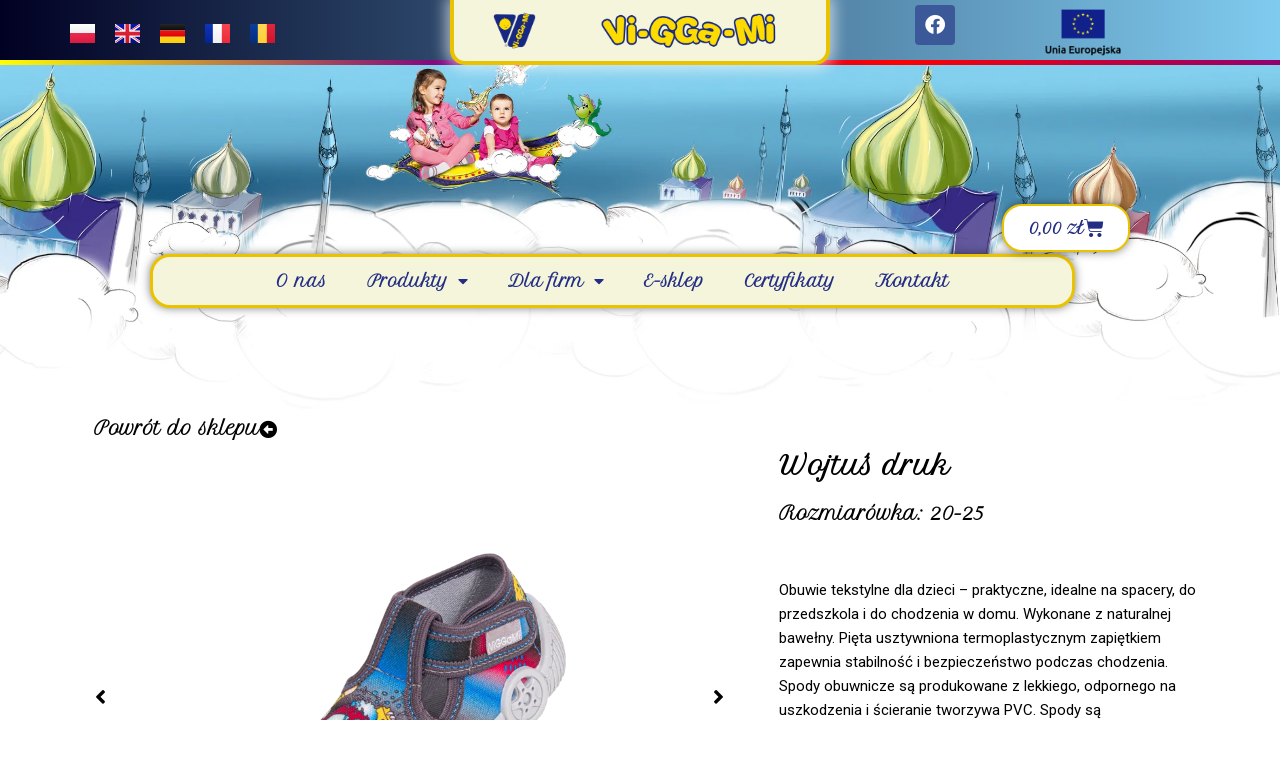

--- FILE ---
content_type: text/html; charset=UTF-8
request_url: https://viggami.com.pl/produkt/wojtus-druk/
body_size: 42140
content:
<!DOCTYPE html>
<html lang="pl-PL">
<head>
<meta charset="UTF-8">
<meta name="viewport" content="width=device-width, initial-scale=1">
	<link rel="profile" href="https://gmpg.org/xfn/11"> 
	<meta name='robots' content='index, follow, max-image-preview:large, max-snippet:-1, max-video-preview:-1' />
	<style>img:is([sizes="auto" i], [sizes^="auto," i]) { contain-intrinsic-size: 3000px 1500px }</style>
	
	<!-- This site is optimized with the Yoast SEO plugin v25.2 - https://yoast.com/wordpress/plugins/seo/ -->
	<title>Wojtuś druk - Viggami - Producent obuwia</title>
	<link rel="canonical" href="https://viggami.com.pl/produkt/wojtus-druk/" />
	<meta property="og:locale" content="pl_PL" />
	<meta property="og:type" content="article" />
	<meta property="og:title" content="Wojtuś druk - Viggami - Producent obuwia" />
	<meta property="og:description" content="Obuwie tekstylne dla dzieci – praktyczne, idealne na spacery, do przedszkola i do chodzenia w domu. Wykonane z naturalnej bawełny. Pięta usztywniona termoplastycznym zapiętkiem zapewnia stabilność i bezpieczeństwo podczas chodzenia. Spody obuwnicze są produkowane z lekkiego, odpornego na uszkodzenia i ścieranie tworzywa PVC. Spody są antypoślizgowe. Zapięcia umożliwiają regulację i łatwość wkładania stopy." />
	<meta property="og:url" content="https://viggami.com.pl/produkt/wojtus-druk/" />
	<meta property="og:site_name" content="Viggami - Producent obuwia" />
	<meta property="article:modified_time" content="2025-09-25T12:08:17+00:00" />
	<meta property="og:image" content="https://viggami.com.pl/wp-content/uploads/2022/06/87_Wojtus_druk_a.png" />
	<meta property="og:image:width" content="1000" />
	<meta property="og:image:height" content="667" />
	<meta property="og:image:type" content="image/png" />
	<meta name="twitter:card" content="summary_large_image" />
	<meta name="twitter:label1" content="Szacowany czas czytania" />
	<meta name="twitter:data1" content="1 minuta" />
	<script type="application/ld+json" class="yoast-schema-graph">{"@context":"https://schema.org","@graph":[{"@type":"WebPage","@id":"https://viggami.com.pl/produkt/wojtus-druk/","url":"https://viggami.com.pl/produkt/wojtus-druk/","name":"Wojtuś druk - Viggami - Producent obuwia","isPartOf":{"@id":"https://viggami.com.pl/#website"},"primaryImageOfPage":{"@id":"https://viggami.com.pl/produkt/wojtus-druk/#primaryimage"},"image":{"@id":"https://viggami.com.pl/produkt/wojtus-druk/#primaryimage"},"thumbnailUrl":"https://viggami.com.pl/wp-content/uploads/2022/06/87_Wojtus_druk_a.png","datePublished":"2022-07-05T09:59:36+00:00","dateModified":"2025-09-25T12:08:17+00:00","breadcrumb":{"@id":"https://viggami.com.pl/produkt/wojtus-druk/#breadcrumb"},"inLanguage":"pl-PL","potentialAction":[{"@type":"ReadAction","target":["https://viggami.com.pl/produkt/wojtus-druk/"]}]},{"@type":"ImageObject","inLanguage":"pl-PL","@id":"https://viggami.com.pl/produkt/wojtus-druk/#primaryimage","url":"https://viggami.com.pl/wp-content/uploads/2022/06/87_Wojtus_druk_a.png","contentUrl":"https://viggami.com.pl/wp-content/uploads/2022/06/87_Wojtus_druk_a.png","width":1000,"height":667},{"@type":"BreadcrumbList","@id":"https://viggami.com.pl/produkt/wojtus-druk/#breadcrumb","itemListElement":[{"@type":"ListItem","position":1,"name":"Strona główna","item":"https://viggami.com.pl/"},{"@type":"ListItem","position":2,"name":"Sklep","item":"https://viggami.com.pl/sklep/"},{"@type":"ListItem","position":3,"name":"Wojtuś druk"}]},{"@type":"WebSite","@id":"https://viggami.com.pl/#website","url":"https://viggami.com.pl/","name":"Viggami - Producent obuwia","description":"","publisher":{"@id":"https://viggami.com.pl/#organization"},"potentialAction":[{"@type":"SearchAction","target":{"@type":"EntryPoint","urlTemplate":"https://viggami.com.pl/?s={search_term_string}"},"query-input":{"@type":"PropertyValueSpecification","valueRequired":true,"valueName":"search_term_string"}}],"inLanguage":"pl-PL"},{"@type":"Organization","@id":"https://viggami.com.pl/#organization","name":"Vi-GGa-Mi","url":"https://viggami.com.pl/","logo":{"@type":"ImageObject","inLanguage":"pl-PL","@id":"https://viggami.com.pl/#/schema/logo/image/","url":"https://viggami.com.pl/wp-content/uploads/2022/05/LOGO-2.png","contentUrl":"https://viggami.com.pl/wp-content/uploads/2022/05/LOGO-2.png","width":4126,"height":1293,"caption":"Vi-GGa-Mi"},"image":{"@id":"https://viggami.com.pl/#/schema/logo/image/"}}]}</script>
	<!-- / Yoast SEO plugin. -->


<link rel="alternate" type="application/rss+xml" title="Viggami - Producent obuwia &raquo; Kanał z wpisami" href="https://viggami.com.pl/feed/" />
<link rel="alternate" type="application/rss+xml" title="Viggami - Producent obuwia &raquo; Kanał z komentarzami" href="https://viggami.com.pl/comments/feed/" />
<script>
window._wpemojiSettings = {"baseUrl":"https:\/\/s.w.org\/images\/core\/emoji\/15.1.0\/72x72\/","ext":".png","svgUrl":"https:\/\/s.w.org\/images\/core\/emoji\/15.1.0\/svg\/","svgExt":".svg","source":{"concatemoji":"https:\/\/viggami.com.pl\/wp-includes\/js\/wp-emoji-release.min.js?ver=6.8.1"}};
/*! This file is auto-generated */
!function(i,n){var o,s,e;function c(e){try{var t={supportTests:e,timestamp:(new Date).valueOf()};sessionStorage.setItem(o,JSON.stringify(t))}catch(e){}}function p(e,t,n){e.clearRect(0,0,e.canvas.width,e.canvas.height),e.fillText(t,0,0);var t=new Uint32Array(e.getImageData(0,0,e.canvas.width,e.canvas.height).data),r=(e.clearRect(0,0,e.canvas.width,e.canvas.height),e.fillText(n,0,0),new Uint32Array(e.getImageData(0,0,e.canvas.width,e.canvas.height).data));return t.every(function(e,t){return e===r[t]})}function u(e,t,n){switch(t){case"flag":return n(e,"\ud83c\udff3\ufe0f\u200d\u26a7\ufe0f","\ud83c\udff3\ufe0f\u200b\u26a7\ufe0f")?!1:!n(e,"\ud83c\uddfa\ud83c\uddf3","\ud83c\uddfa\u200b\ud83c\uddf3")&&!n(e,"\ud83c\udff4\udb40\udc67\udb40\udc62\udb40\udc65\udb40\udc6e\udb40\udc67\udb40\udc7f","\ud83c\udff4\u200b\udb40\udc67\u200b\udb40\udc62\u200b\udb40\udc65\u200b\udb40\udc6e\u200b\udb40\udc67\u200b\udb40\udc7f");case"emoji":return!n(e,"\ud83d\udc26\u200d\ud83d\udd25","\ud83d\udc26\u200b\ud83d\udd25")}return!1}function f(e,t,n){var r="undefined"!=typeof WorkerGlobalScope&&self instanceof WorkerGlobalScope?new OffscreenCanvas(300,150):i.createElement("canvas"),a=r.getContext("2d",{willReadFrequently:!0}),o=(a.textBaseline="top",a.font="600 32px Arial",{});return e.forEach(function(e){o[e]=t(a,e,n)}),o}function t(e){var t=i.createElement("script");t.src=e,t.defer=!0,i.head.appendChild(t)}"undefined"!=typeof Promise&&(o="wpEmojiSettingsSupports",s=["flag","emoji"],n.supports={everything:!0,everythingExceptFlag:!0},e=new Promise(function(e){i.addEventListener("DOMContentLoaded",e,{once:!0})}),new Promise(function(t){var n=function(){try{var e=JSON.parse(sessionStorage.getItem(o));if("object"==typeof e&&"number"==typeof e.timestamp&&(new Date).valueOf()<e.timestamp+604800&&"object"==typeof e.supportTests)return e.supportTests}catch(e){}return null}();if(!n){if("undefined"!=typeof Worker&&"undefined"!=typeof OffscreenCanvas&&"undefined"!=typeof URL&&URL.createObjectURL&&"undefined"!=typeof Blob)try{var e="postMessage("+f.toString()+"("+[JSON.stringify(s),u.toString(),p.toString()].join(",")+"));",r=new Blob([e],{type:"text/javascript"}),a=new Worker(URL.createObjectURL(r),{name:"wpTestEmojiSupports"});return void(a.onmessage=function(e){c(n=e.data),a.terminate(),t(n)})}catch(e){}c(n=f(s,u,p))}t(n)}).then(function(e){for(var t in e)n.supports[t]=e[t],n.supports.everything=n.supports.everything&&n.supports[t],"flag"!==t&&(n.supports.everythingExceptFlag=n.supports.everythingExceptFlag&&n.supports[t]);n.supports.everythingExceptFlag=n.supports.everythingExceptFlag&&!n.supports.flag,n.DOMReady=!1,n.readyCallback=function(){n.DOMReady=!0}}).then(function(){return e}).then(function(){var e;n.supports.everything||(n.readyCallback(),(e=n.source||{}).concatemoji?t(e.concatemoji):e.wpemoji&&e.twemoji&&(t(e.twemoji),t(e.wpemoji)))}))}((window,document),window._wpemojiSettings);
</script>
<link rel='stylesheet' id='woo-conditional-shipping-blocks-style-css' href='https://viggami.com.pl/wp-content/plugins/conditional-shipping-for-woocommerce/frontend/css/woo-conditional-shipping.css?ver=3.5.0.free' media='all' />
<link rel='stylesheet' id='astra-theme-css-css' href='https://viggami.com.pl/wp-content/themes/astra/assets/css/minified/main.min.css?ver=4.11.2' media='all' />
<style id='astra-theme-css-inline-css'>
:root{--ast-post-nav-space:0;--ast-container-default-xlg-padding:6.67em;--ast-container-default-lg-padding:5.67em;--ast-container-default-slg-padding:4.34em;--ast-container-default-md-padding:3.34em;--ast-container-default-sm-padding:6.67em;--ast-container-default-xs-padding:2.4em;--ast-container-default-xxs-padding:1.4em;--ast-code-block-background:#EEEEEE;--ast-comment-inputs-background:#FAFAFA;--ast-normal-container-width:1200px;--ast-narrow-container-width:750px;--ast-blog-title-font-weight:normal;--ast-blog-meta-weight:inherit;--ast-global-color-primary:var(--ast-global-color-5);--ast-global-color-secondary:var(--ast-global-color-4);--ast-global-color-alternate-background:var(--ast-global-color-7);--ast-global-color-subtle-background:var(--ast-global-color-6);--ast-bg-style-guide:#F8FAFC;--ast-shadow-style-guide:0px 0px 4px 0 #00000057;--ast-global-dark-bg-style:#fff;--ast-global-dark-lfs:#fbfbfb;--ast-widget-bg-color:#fafafa;--ast-wc-container-head-bg-color:#fbfbfb;--ast-title-layout-bg:#eeeeee;--ast-search-border-color:#e7e7e7;--ast-lifter-hover-bg:#e6e6e6;--ast-gallery-block-color:#000;--srfm-color-input-label:var(--ast-global-color-2);}html{font-size:93.75%;}a,.page-title{color:#e6e200;}a:hover,a:focus{color:#000000;}body,button,input,select,textarea,.ast-button,.ast-custom-button{font-family:-apple-system,BlinkMacSystemFont,Segoe UI,Roboto,Oxygen-Sans,Ubuntu,Cantarell,Helvetica Neue,sans-serif;font-weight:inherit;font-size:15px;font-size:1rem;line-height:var(--ast-body-line-height,1.65em);}blockquote{color:#000000;}h1,.entry-content h1,h2,.entry-content h2,h3,.entry-content h3,h4,.entry-content h4,h5,.entry-content h5,h6,.entry-content h6,.site-title,.site-title a{font-weight:600;}.ast-site-identity .site-title a{color:var(--ast-global-color-2);}.site-title{font-size:35px;font-size:2.3333333333333rem;display:block;}.site-header .site-description{font-size:15px;font-size:1rem;display:none;}.entry-title{font-size:26px;font-size:1.7333333333333rem;}.archive .ast-article-post .ast-article-inner,.blog .ast-article-post .ast-article-inner,.archive .ast-article-post .ast-article-inner:hover,.blog .ast-article-post .ast-article-inner:hover{overflow:hidden;}h1,.entry-content h1{font-size:40px;font-size:2.6666666666667rem;font-weight:600;line-height:1.4em;}h2,.entry-content h2{font-size:32px;font-size:2.1333333333333rem;font-weight:600;line-height:1.3em;}h3,.entry-content h3{font-size:26px;font-size:1.7333333333333rem;font-weight:600;line-height:1.3em;}h4,.entry-content h4{font-size:24px;font-size:1.6rem;line-height:1.2em;font-weight:600;}h5,.entry-content h5{font-size:20px;font-size:1.3333333333333rem;line-height:1.2em;font-weight:600;}h6,.entry-content h6{font-size:16px;font-size:1.0666666666667rem;line-height:1.25em;font-weight:600;}::selection{background-color:#000000;color:#ffffff;}body,h1,.entry-title a,.entry-content h1,h2,.entry-content h2,h3,.entry-content h3,h4,.entry-content h4,h5,.entry-content h5,h6,.entry-content h6{color:#000000;}.tagcloud a:hover,.tagcloud a:focus,.tagcloud a.current-item{color:#000000;border-color:#e6e200;background-color:#e6e200;}input:focus,input[type="text"]:focus,input[type="email"]:focus,input[type="url"]:focus,input[type="password"]:focus,input[type="reset"]:focus,input[type="search"]:focus,textarea:focus{border-color:#e6e200;}input[type="radio"]:checked,input[type=reset],input[type="checkbox"]:checked,input[type="checkbox"]:hover:checked,input[type="checkbox"]:focus:checked,input[type=range]::-webkit-slider-thumb{border-color:#e6e200;background-color:#e6e200;box-shadow:none;}.site-footer a:hover + .post-count,.site-footer a:focus + .post-count{background:#e6e200;border-color:#e6e200;}.single .nav-links .nav-previous,.single .nav-links .nav-next{color:#e6e200;}.entry-meta,.entry-meta *{line-height:1.45;color:#e6e200;}.entry-meta a:not(.ast-button):hover,.entry-meta a:not(.ast-button):hover *,.entry-meta a:not(.ast-button):focus,.entry-meta a:not(.ast-button):focus *,.page-links > .page-link,.page-links .page-link:hover,.post-navigation a:hover{color:#000000;}#cat option,.secondary .calendar_wrap thead a,.secondary .calendar_wrap thead a:visited{color:#e6e200;}.secondary .calendar_wrap #today,.ast-progress-val span{background:#e6e200;}.secondary a:hover + .post-count,.secondary a:focus + .post-count{background:#e6e200;border-color:#e6e200;}.calendar_wrap #today > a{color:#000000;}.page-links .page-link,.single .post-navigation a{color:#e6e200;}.ast-search-menu-icon .search-form button.search-submit{padding:0 4px;}.ast-search-menu-icon form.search-form{padding-right:0;}.ast-search-menu-icon.slide-search input.search-field{width:0;}.ast-header-search .ast-search-menu-icon.ast-dropdown-active .search-form,.ast-header-search .ast-search-menu-icon.ast-dropdown-active .search-field:focus{transition:all 0.2s;}.search-form input.search-field:focus{outline:none;}.ast-archive-title{color:#000000;}.wp-block-latest-posts > li > a{color:#000000;}.widget-title,.widget .wp-block-heading{font-size:21px;font-size:1.4rem;color:#000000;}.ast-single-post .entry-content a,.ast-comment-content a:not(.ast-comment-edit-reply-wrap a),.woocommerce-js .woocommerce-product-details__short-description a{text-decoration:underline;}.ast-single-post .wp-block-button .wp-block-button__link,.ast-single-post .elementor-widget-button .elementor-button,.ast-single-post .entry-content .uagb-tab a,.ast-single-post .entry-content .uagb-ifb-cta a,.ast-single-post .entry-content .wp-block-uagb-buttons a,.ast-single-post .entry-content .uabb-module-content a,.ast-single-post .entry-content .uagb-post-grid a,.ast-single-post .entry-content .uagb-timeline a,.ast-single-post .entry-content .uagb-toc__wrap a,.ast-single-post .entry-content .uagb-taxomony-box a,.ast-single-post .entry-content .woocommerce a,.entry-content .wp-block-latest-posts > li > a,.ast-single-post .entry-content .wp-block-file__button,a.ast-post-filter-single,.ast-single-post .wp-block-buttons .wp-block-button.is-style-outline .wp-block-button__link,.ast-single-post .ast-comment-content .comment-reply-link,.ast-single-post .ast-comment-content .comment-edit-link,.entry-content [CLASS*="wc-block"] .wc-block-components-button,.entry-content [CLASS*="wc-block"] .wc-block-components-totals-coupon-link,.entry-content [CLASS*="wc-block"] .wc-block-components-product-name{text-decoration:none;}.ast-search-menu-icon.slide-search a:focus-visible:focus-visible,.astra-search-icon:focus-visible,#close:focus-visible,a:focus-visible,.ast-menu-toggle:focus-visible,.site .skip-link:focus-visible,.wp-block-loginout input:focus-visible,.wp-block-search.wp-block-search__button-inside .wp-block-search__inside-wrapper,.ast-header-navigation-arrow:focus-visible,.woocommerce .wc-proceed-to-checkout > .checkout-button:focus-visible,.woocommerce .woocommerce-MyAccount-navigation ul li a:focus-visible,.ast-orders-table__row .ast-orders-table__cell:focus-visible,.woocommerce .woocommerce-order-details .order-again > .button:focus-visible,.woocommerce .woocommerce-message a.button.wc-forward:focus-visible,.woocommerce #minus_qty:focus-visible,.woocommerce #plus_qty:focus-visible,a#ast-apply-coupon:focus-visible,.woocommerce .woocommerce-info a:focus-visible,.woocommerce .astra-shop-summary-wrap a:focus-visible,.woocommerce a.wc-forward:focus-visible,#ast-apply-coupon:focus-visible,.woocommerce-js .woocommerce-mini-cart-item a.remove:focus-visible,#close:focus-visible,.button.search-submit:focus-visible,#search_submit:focus,.normal-search:focus-visible,.ast-header-account-wrap:focus-visible,.woocommerce .ast-on-card-button.ast-quick-view-trigger:focus{outline-style:dotted;outline-color:inherit;outline-width:thin;}input:focus,input[type="text"]:focus,input[type="email"]:focus,input[type="url"]:focus,input[type="password"]:focus,input[type="reset"]:focus,input[type="search"]:focus,input[type="number"]:focus,textarea:focus,.wp-block-search__input:focus,[data-section="section-header-mobile-trigger"] .ast-button-wrap .ast-mobile-menu-trigger-minimal:focus,.ast-mobile-popup-drawer.active .menu-toggle-close:focus,.woocommerce-ordering select.orderby:focus,#ast-scroll-top:focus,#coupon_code:focus,.woocommerce-page #comment:focus,.woocommerce #reviews #respond input#submit:focus,.woocommerce a.add_to_cart_button:focus,.woocommerce .button.single_add_to_cart_button:focus,.woocommerce .woocommerce-cart-form button:focus,.woocommerce .woocommerce-cart-form__cart-item .quantity .qty:focus,.woocommerce .woocommerce-billing-fields .woocommerce-billing-fields__field-wrapper .woocommerce-input-wrapper > .input-text:focus,.woocommerce #order_comments:focus,.woocommerce #place_order:focus,.woocommerce .woocommerce-address-fields .woocommerce-address-fields__field-wrapper .woocommerce-input-wrapper > .input-text:focus,.woocommerce .woocommerce-MyAccount-content form button:focus,.woocommerce .woocommerce-MyAccount-content .woocommerce-EditAccountForm .woocommerce-form-row .woocommerce-Input.input-text:focus,.woocommerce .ast-woocommerce-container .woocommerce-pagination ul.page-numbers li a:focus,body #content .woocommerce form .form-row .select2-container--default .select2-selection--single:focus,#ast-coupon-code:focus,.woocommerce.woocommerce-js .quantity input[type=number]:focus,.woocommerce-js .woocommerce-mini-cart-item .quantity input[type=number]:focus,.woocommerce p#ast-coupon-trigger:focus{border-style:dotted;border-color:inherit;border-width:thin;}input{outline:none;}.woocommerce-js input[type=text]:focus,.woocommerce-js input[type=email]:focus,.woocommerce-js textarea:focus,input[type=number]:focus,.comments-area textarea#comment:focus,.comments-area textarea#comment:active,.comments-area .ast-comment-formwrap input[type="text"]:focus,.comments-area .ast-comment-formwrap input[type="text"]:active{outline-style:unset;outline-color:inherit;outline-width:thin;}.ast-logo-title-inline .site-logo-img{padding-right:1em;}body .ast-oembed-container *{position:absolute;top:0;width:100%;height:100%;left:0;}body .wp-block-embed-pocket-casts .ast-oembed-container *{position:unset;}.ast-single-post-featured-section + article {margin-top: 2em;}.site-content .ast-single-post-featured-section img {width: 100%;overflow: hidden;object-fit: cover;}.site > .ast-single-related-posts-container {margin-top: 0;}@media (min-width: 922px) {.ast-desktop .ast-container--narrow {max-width: var(--ast-narrow-container-width);margin: 0 auto;}}.ast-page-builder-template .hentry {margin: 0;}.ast-page-builder-template .site-content > .ast-container {max-width: 100%;padding: 0;}.ast-page-builder-template .site .site-content #primary {padding: 0;margin: 0;}.ast-page-builder-template .no-results {text-align: center;margin: 4em auto;}.ast-page-builder-template .ast-pagination {padding: 2em;}.ast-page-builder-template .entry-header.ast-no-title.ast-no-thumbnail {margin-top: 0;}.ast-page-builder-template .entry-header.ast-header-without-markup {margin-top: 0;margin-bottom: 0;}.ast-page-builder-template .entry-header.ast-no-title.ast-no-meta {margin-bottom: 0;}.ast-page-builder-template.single .post-navigation {padding-bottom: 2em;}.ast-page-builder-template.single-post .site-content > .ast-container {max-width: 100%;}.ast-page-builder-template .entry-header {margin-top: 4em;margin-left: auto;margin-right: auto;padding-left: 20px;padding-right: 20px;}.single.ast-page-builder-template .entry-header {padding-left: 20px;padding-right: 20px;}.ast-page-builder-template .ast-archive-description {margin: 4em auto 0;padding-left: 20px;padding-right: 20px;}@media (max-width:921.9px){#ast-desktop-header{display:none;}}@media (min-width:922px){#ast-mobile-header{display:none;}}@media( max-width: 420px ) {.single .nav-links .nav-previous,.single .nav-links .nav-next {width: 100%;text-align: center;}}.wp-block-buttons.aligncenter{justify-content:center;}@media (max-width:921px){.ast-theme-transparent-header #primary,.ast-theme-transparent-header #secondary{padding:0;}}@media (max-width:921px){.ast-plain-container.ast-no-sidebar #primary{padding:0;}}.ast-plain-container.ast-no-sidebar #primary{margin-top:0;margin-bottom:0;}.wp-block-button.is-style-outline .wp-block-button__link{border-color:#000000;}div.wp-block-button.is-style-outline > .wp-block-button__link:not(.has-text-color),div.wp-block-button.wp-block-button__link.is-style-outline:not(.has-text-color){color:#000000;}.wp-block-button.is-style-outline .wp-block-button__link:hover,.wp-block-buttons .wp-block-button.is-style-outline .wp-block-button__link:focus,.wp-block-buttons .wp-block-button.is-style-outline > .wp-block-button__link:not(.has-text-color):hover,.wp-block-buttons .wp-block-button.wp-block-button__link.is-style-outline:not(.has-text-color):hover{color:#ffffff;background-color:#000000;border-color:#000000;}.post-page-numbers.current .page-link,.ast-pagination .page-numbers.current{color:#ffffff;border-color:#000000;background-color:#000000;}.wp-block-button.is-style-outline .wp-block-button__link.wp-element-button,.ast-outline-button{border-color:#000000;font-family:inherit;font-weight:inherit;line-height:1em;}.wp-block-buttons .wp-block-button.is-style-outline > .wp-block-button__link:not(.has-text-color),.wp-block-buttons .wp-block-button.wp-block-button__link.is-style-outline:not(.has-text-color),.ast-outline-button{color:#000000;}.wp-block-button.is-style-outline .wp-block-button__link:hover,.wp-block-buttons .wp-block-button.is-style-outline .wp-block-button__link:focus,.wp-block-buttons .wp-block-button.is-style-outline > .wp-block-button__link:not(.has-text-color):hover,.wp-block-buttons .wp-block-button.wp-block-button__link.is-style-outline:not(.has-text-color):hover,.ast-outline-button:hover,.ast-outline-button:focus,.wp-block-uagb-buttons-child .uagb-buttons-repeater.ast-outline-button:hover,.wp-block-uagb-buttons-child .uagb-buttons-repeater.ast-outline-button:focus{color:#ffffff;background-color:#000000;border-color:#000000;}.wp-block-button .wp-block-button__link.wp-element-button.is-style-outline:not(.has-background),.wp-block-button.is-style-outline>.wp-block-button__link.wp-element-button:not(.has-background),.ast-outline-button{background-color:transparent;}.entry-content[data-ast-blocks-layout] > figure{margin-bottom:1em;}h1.widget-title{font-weight:600;}h2.widget-title{font-weight:600;}h3.widget-title{font-weight:600;}.elementor-widget-container .elementor-loop-container .e-loop-item[data-elementor-type="loop-item"]{width:100%;}@media (max-width:921px){.ast-separate-container #primary,.ast-separate-container #secondary{padding:1.5em 0;}#primary,#secondary{padding:1.5em 0;margin:0;}.ast-left-sidebar #content > .ast-container{display:flex;flex-direction:column-reverse;width:100%;}.ast-separate-container .ast-article-post,.ast-separate-container .ast-article-single{padding:1.5em 2.14em;}.ast-author-box img.avatar{margin:20px 0 0 0;}}@media (min-width:922px){.ast-separate-container.ast-right-sidebar #primary,.ast-separate-container.ast-left-sidebar #primary{border:0;}.search-no-results.ast-separate-container #primary{margin-bottom:4em;}}.wp-block-button .wp-block-button__link{color:#ffffff;}.wp-block-button .wp-block-button__link:hover,.wp-block-button .wp-block-button__link:focus{color:#ffffff;background-color:#000000;border-color:#000000;}.elementor-widget-heading h1.elementor-heading-title{line-height:1.4em;}.elementor-widget-heading h2.elementor-heading-title{line-height:1.3em;}.elementor-widget-heading h3.elementor-heading-title{line-height:1.3em;}.elementor-widget-heading h4.elementor-heading-title{line-height:1.2em;}.elementor-widget-heading h5.elementor-heading-title{line-height:1.2em;}.elementor-widget-heading h6.elementor-heading-title{line-height:1.25em;}.wp-block-button .wp-block-button__link,.wp-block-search .wp-block-search__button,body .wp-block-file .wp-block-file__button{border-color:#000000;background-color:#000000;color:#ffffff;font-family:inherit;font-weight:inherit;line-height:1em;padding-top:15px;padding-right:30px;padding-bottom:15px;padding-left:30px;}@media (max-width:921px){.wp-block-button .wp-block-button__link,.wp-block-search .wp-block-search__button,body .wp-block-file .wp-block-file__button{padding-top:14px;padding-right:28px;padding-bottom:14px;padding-left:28px;}}@media (max-width:544px){.wp-block-button .wp-block-button__link,.wp-block-search .wp-block-search__button,body .wp-block-file .wp-block-file__button{padding-top:12px;padding-right:24px;padding-bottom:12px;padding-left:24px;}}.menu-toggle,button,.ast-button,.ast-custom-button,.button,input#submit,input[type="button"],input[type="submit"],input[type="reset"],form[CLASS*="wp-block-search__"].wp-block-search .wp-block-search__inside-wrapper .wp-block-search__button,body .wp-block-file .wp-block-file__button{border-style:solid;border-top-width:0;border-right-width:0;border-left-width:0;border-bottom-width:0;color:#ffffff;border-color:#000000;background-color:#000000;padding-top:15px;padding-right:30px;padding-bottom:15px;padding-left:30px;font-family:inherit;font-weight:inherit;line-height:1em;}button:focus,.menu-toggle:hover,button:hover,.ast-button:hover,.ast-custom-button:hover .button:hover,.ast-custom-button:hover ,input[type=reset]:hover,input[type=reset]:focus,input#submit:hover,input#submit:focus,input[type="button"]:hover,input[type="button"]:focus,input[type="submit"]:hover,input[type="submit"]:focus,form[CLASS*="wp-block-search__"].wp-block-search .wp-block-search__inside-wrapper .wp-block-search__button:hover,form[CLASS*="wp-block-search__"].wp-block-search .wp-block-search__inside-wrapper .wp-block-search__button:focus,body .wp-block-file .wp-block-file__button:hover,body .wp-block-file .wp-block-file__button:focus{color:#ffffff;background-color:#000000;border-color:#000000;}@media (max-width:921px){.menu-toggle,button,.ast-button,.ast-custom-button,.button,input#submit,input[type="button"],input[type="submit"],input[type="reset"],form[CLASS*="wp-block-search__"].wp-block-search .wp-block-search__inside-wrapper .wp-block-search__button,body .wp-block-file .wp-block-file__button{padding-top:14px;padding-right:28px;padding-bottom:14px;padding-left:28px;}}@media (max-width:544px){.menu-toggle,button,.ast-button,.ast-custom-button,.button,input#submit,input[type="button"],input[type="submit"],input[type="reset"],form[CLASS*="wp-block-search__"].wp-block-search .wp-block-search__inside-wrapper .wp-block-search__button,body .wp-block-file .wp-block-file__button{padding-top:12px;padding-right:24px;padding-bottom:12px;padding-left:24px;}}@media (max-width:921px){.ast-mobile-header-stack .main-header-bar .ast-search-menu-icon{display:inline-block;}.ast-header-break-point.ast-header-custom-item-outside .ast-mobile-header-stack .main-header-bar .ast-search-icon{margin:0;}.ast-comment-avatar-wrap img{max-width:2.5em;}.ast-comment-meta{padding:0 1.8888em 1.3333em;}.ast-separate-container .ast-comment-list li.depth-1{padding:1.5em 2.14em;}.ast-separate-container .comment-respond{padding:2em 2.14em;}}@media (min-width:544px){.ast-container{max-width:100%;}}@media (max-width:544px){.ast-separate-container .ast-article-post,.ast-separate-container .ast-article-single,.ast-separate-container .comments-title,.ast-separate-container .ast-archive-description{padding:1.5em 1em;}.ast-separate-container #content .ast-container{padding-left:0.54em;padding-right:0.54em;}.ast-separate-container .ast-comment-list .bypostauthor{padding:.5em;}.ast-search-menu-icon.ast-dropdown-active .search-field{width:170px;}} #ast-mobile-header .ast-site-header-cart-li a{pointer-events:none;}.ast-separate-container{background-color:var(--ast-global-color-4);}@media (max-width:921px){.site-title{display:block;}.site-header .site-description{display:none;}h1,.entry-content h1{font-size:30px;}h2,.entry-content h2{font-size:25px;}h3,.entry-content h3{font-size:20px;}}@media (max-width:544px){.site-title{display:block;}.site-header .site-description{display:none;}h1,.entry-content h1{font-size:30px;}h2,.entry-content h2{font-size:25px;}h3,.entry-content h3{font-size:20px;}}@media (max-width:921px){html{font-size:85.5%;}}@media (max-width:544px){html{font-size:85.5%;}}@media (min-width:922px){.ast-container{max-width:1240px;}}@media (min-width:922px){.site-content .ast-container{display:flex;}}@media (max-width:921px){.site-content .ast-container{flex-direction:column;}}@media (min-width:922px){.main-header-menu .sub-menu .menu-item.ast-left-align-sub-menu:hover > .sub-menu,.main-header-menu .sub-menu .menu-item.ast-left-align-sub-menu.focus > .sub-menu{margin-left:-0px;}}.site .comments-area{padding-bottom:3em;}.wp-block-file {display: flex;align-items: center;flex-wrap: wrap;justify-content: space-between;}.wp-block-pullquote {border: none;}.wp-block-pullquote blockquote::before {content: "\201D";font-family: "Helvetica",sans-serif;display: flex;transform: rotate( 180deg );font-size: 6rem;font-style: normal;line-height: 1;font-weight: bold;align-items: center;justify-content: center;}.has-text-align-right > blockquote::before {justify-content: flex-start;}.has-text-align-left > blockquote::before {justify-content: flex-end;}figure.wp-block-pullquote.is-style-solid-color blockquote {max-width: 100%;text-align: inherit;}:root {--wp--custom--ast-default-block-top-padding: ;--wp--custom--ast-default-block-right-padding: ;--wp--custom--ast-default-block-bottom-padding: ;--wp--custom--ast-default-block-left-padding: ;--wp--custom--ast-container-width: 1200px;--wp--custom--ast-content-width-size: 910px;--wp--custom--ast-wide-width-size: 1200px;}.ast-narrow-container {--wp--custom--ast-content-width-size: 750px;--wp--custom--ast-wide-width-size: 750px;}@media(max-width: 921px) {:root {--wp--custom--ast-default-block-top-padding: ;--wp--custom--ast-default-block-right-padding: ;--wp--custom--ast-default-block-bottom-padding: ;--wp--custom--ast-default-block-left-padding: ;}}@media(max-width: 544px) {:root {--wp--custom--ast-default-block-top-padding: ;--wp--custom--ast-default-block-right-padding: ;--wp--custom--ast-default-block-bottom-padding: ;--wp--custom--ast-default-block-left-padding: ;}}.entry-content > .wp-block-group,.entry-content > .wp-block-cover,.entry-content > .wp-block-columns {padding-top: var(--wp--custom--ast-default-block-top-padding);padding-right: var(--wp--custom--ast-default-block-right-padding);padding-bottom: var(--wp--custom--ast-default-block-bottom-padding);padding-left: var(--wp--custom--ast-default-block-left-padding);}.ast-plain-container.ast-no-sidebar .entry-content .alignfull,.ast-page-builder-template .ast-no-sidebar .entry-content .alignfull {margin-left: calc( -50vw + 50%);margin-right: calc( -50vw + 50%);max-width: 100vw;width: 100vw;}.ast-plain-container.ast-no-sidebar .entry-content .alignfull .alignfull,.ast-page-builder-template.ast-no-sidebar .entry-content .alignfull .alignfull,.ast-plain-container.ast-no-sidebar .entry-content .alignfull .alignwide,.ast-page-builder-template.ast-no-sidebar .entry-content .alignfull .alignwide,.ast-plain-container.ast-no-sidebar .entry-content .alignwide .alignfull,.ast-page-builder-template.ast-no-sidebar .entry-content .alignwide .alignfull,.ast-plain-container.ast-no-sidebar .entry-content .alignwide .alignwide,.ast-page-builder-template.ast-no-sidebar .entry-content .alignwide .alignwide,.ast-plain-container.ast-no-sidebar .entry-content .wp-block-column .alignfull,.ast-page-builder-template.ast-no-sidebar .entry-content .wp-block-column .alignfull,.ast-plain-container.ast-no-sidebar .entry-content .wp-block-column .alignwide,.ast-page-builder-template.ast-no-sidebar .entry-content .wp-block-column .alignwide {margin-left: auto;margin-right: auto;width: 100%;}[data-ast-blocks-layout] .wp-block-separator:not(.is-style-dots) {height: 0;}[data-ast-blocks-layout] .wp-block-separator {margin: 20px auto;}[data-ast-blocks-layout] .wp-block-separator:not(.is-style-wide):not(.is-style-dots) {max-width: 100px;}[data-ast-blocks-layout] .wp-block-separator.has-background {padding: 0;}.entry-content[data-ast-blocks-layout] > * {max-width: var(--wp--custom--ast-content-width-size);margin-left: auto;margin-right: auto;}.entry-content[data-ast-blocks-layout] > .alignwide,.entry-content[data-ast-blocks-layout] .wp-block-cover__inner-container,.entry-content[data-ast-blocks-layout] > p {max-width: var(--wp--custom--ast-wide-width-size);}.entry-content[data-ast-blocks-layout] .alignfull {max-width: none;}.entry-content .wp-block-columns {margin-bottom: 0;}blockquote {margin: 1.5em;border-color: rgba(0,0,0,0.05);}.wp-block-quote:not(.has-text-align-right):not(.has-text-align-center) {border-left: 5px solid rgba(0,0,0,0.05);}.has-text-align-right > blockquote,blockquote.has-text-align-right {border-right: 5px solid rgba(0,0,0,0.05);}.has-text-align-left > blockquote,blockquote.has-text-align-left {border-left: 5px solid rgba(0,0,0,0.05);}.wp-block-site-tagline,.wp-block-latest-posts .read-more {margin-top: 15px;}.wp-block-loginout p label {display: block;}.wp-block-loginout p:not(.login-remember):not(.login-submit) input {width: 100%;}.wp-block-loginout input:focus {border-color: transparent;}.wp-block-loginout input:focus {outline: thin dotted;}.entry-content .wp-block-media-text .wp-block-media-text__content {padding: 0 0 0 8%;}.entry-content .wp-block-media-text.has-media-on-the-right .wp-block-media-text__content {padding: 0 8% 0 0;}.entry-content .wp-block-media-text.has-background .wp-block-media-text__content {padding: 8%;}.entry-content .wp-block-cover:not([class*="background-color"]):not(.has-text-color.has-link-color) .wp-block-cover__inner-container,.entry-content .wp-block-cover:not([class*="background-color"]) .wp-block-cover-image-text,.entry-content .wp-block-cover:not([class*="background-color"]) .wp-block-cover-text,.entry-content .wp-block-cover-image:not([class*="background-color"]) .wp-block-cover__inner-container,.entry-content .wp-block-cover-image:not([class*="background-color"]) .wp-block-cover-image-text,.entry-content .wp-block-cover-image:not([class*="background-color"]) .wp-block-cover-text {color: var(--ast-global-color-primary,var(--ast-global-color-5));}.wp-block-loginout .login-remember input {width: 1.1rem;height: 1.1rem;margin: 0 5px 4px 0;vertical-align: middle;}.wp-block-latest-posts > li > *:first-child,.wp-block-latest-posts:not(.is-grid) > li:first-child {margin-top: 0;}.entry-content > .wp-block-buttons,.entry-content > .wp-block-uagb-buttons {margin-bottom: 1.5em;}.wp-block-latest-posts > li > a {font-size: 28px;}.wp-block-latest-posts > li > *,.wp-block-latest-posts:not(.is-grid) > li {margin-top: 15px;margin-bottom: 15px;}.wp-block-latest-posts .wp-block-latest-posts__post-date,.wp-block-latest-posts .wp-block-latest-posts__post-author {font-size: 15px;}@media (max-width:544px){.wp-block-columns .wp-block-column:not(:last-child){margin-bottom:20px;}.wp-block-latest-posts{margin:0;}}@media( max-width: 600px ) {.entry-content .wp-block-media-text .wp-block-media-text__content,.entry-content .wp-block-media-text.has-media-on-the-right .wp-block-media-text__content {padding: 8% 0 0;}.entry-content .wp-block-media-text.has-background .wp-block-media-text__content {padding: 8%;}}.ast-narrow-container .site-content .wp-block-uagb-image--align-full .wp-block-uagb-image__figure {max-width: 100%;margin-left: auto;margin-right: auto;}:root .has-ast-global-color-0-color{color:var(--ast-global-color-0);}:root .has-ast-global-color-0-background-color{background-color:var(--ast-global-color-0);}:root .wp-block-button .has-ast-global-color-0-color{color:var(--ast-global-color-0);}:root .wp-block-button .has-ast-global-color-0-background-color{background-color:var(--ast-global-color-0);}:root .has-ast-global-color-1-color{color:var(--ast-global-color-1);}:root .has-ast-global-color-1-background-color{background-color:var(--ast-global-color-1);}:root .wp-block-button .has-ast-global-color-1-color{color:var(--ast-global-color-1);}:root .wp-block-button .has-ast-global-color-1-background-color{background-color:var(--ast-global-color-1);}:root .has-ast-global-color-2-color{color:var(--ast-global-color-2);}:root .has-ast-global-color-2-background-color{background-color:var(--ast-global-color-2);}:root .wp-block-button .has-ast-global-color-2-color{color:var(--ast-global-color-2);}:root .wp-block-button .has-ast-global-color-2-background-color{background-color:var(--ast-global-color-2);}:root .has-ast-global-color-3-color{color:var(--ast-global-color-3);}:root .has-ast-global-color-3-background-color{background-color:var(--ast-global-color-3);}:root .wp-block-button .has-ast-global-color-3-color{color:var(--ast-global-color-3);}:root .wp-block-button .has-ast-global-color-3-background-color{background-color:var(--ast-global-color-3);}:root .has-ast-global-color-4-color{color:var(--ast-global-color-4);}:root .has-ast-global-color-4-background-color{background-color:var(--ast-global-color-4);}:root .wp-block-button .has-ast-global-color-4-color{color:var(--ast-global-color-4);}:root .wp-block-button .has-ast-global-color-4-background-color{background-color:var(--ast-global-color-4);}:root .has-ast-global-color-5-color{color:var(--ast-global-color-5);}:root .has-ast-global-color-5-background-color{background-color:var(--ast-global-color-5);}:root .wp-block-button .has-ast-global-color-5-color{color:var(--ast-global-color-5);}:root .wp-block-button .has-ast-global-color-5-background-color{background-color:var(--ast-global-color-5);}:root .has-ast-global-color-6-color{color:var(--ast-global-color-6);}:root .has-ast-global-color-6-background-color{background-color:var(--ast-global-color-6);}:root .wp-block-button .has-ast-global-color-6-color{color:var(--ast-global-color-6);}:root .wp-block-button .has-ast-global-color-6-background-color{background-color:var(--ast-global-color-6);}:root .has-ast-global-color-7-color{color:var(--ast-global-color-7);}:root .has-ast-global-color-7-background-color{background-color:var(--ast-global-color-7);}:root .wp-block-button .has-ast-global-color-7-color{color:var(--ast-global-color-7);}:root .wp-block-button .has-ast-global-color-7-background-color{background-color:var(--ast-global-color-7);}:root .has-ast-global-color-8-color{color:var(--ast-global-color-8);}:root .has-ast-global-color-8-background-color{background-color:var(--ast-global-color-8);}:root .wp-block-button .has-ast-global-color-8-color{color:var(--ast-global-color-8);}:root .wp-block-button .has-ast-global-color-8-background-color{background-color:var(--ast-global-color-8);}:root{--ast-global-color-0:#0170B9;--ast-global-color-1:#3a3a3a;--ast-global-color-2:#3a3a3a;--ast-global-color-3:#4B4F58;--ast-global-color-4:#000000;--ast-global-color-5:#000000;--ast-global-color-6:#000000;--ast-global-color-7:#424242;--ast-global-color-8:#000000;}:root {--ast-border-color : #dddddd;}.ast-breadcrumbs .trail-browse,.ast-breadcrumbs .trail-items,.ast-breadcrumbs .trail-items li{display:inline-block;margin:0;padding:0;border:none;background:inherit;text-indent:0;text-decoration:none;}.ast-breadcrumbs .trail-browse{font-size:inherit;font-style:inherit;font-weight:inherit;color:inherit;}.ast-breadcrumbs .trail-items{list-style:none;}.trail-items li::after{padding:0 0.3em;content:"\00bb";}.trail-items li:last-of-type::after{display:none;}h1,.entry-content h1,h2,.entry-content h2,h3,.entry-content h3,h4,.entry-content h4,h5,.entry-content h5,h6,.entry-content h6{color:#000000;}.entry-title a{color:#000000;}@media (max-width:921px){.ast-builder-grid-row-container.ast-builder-grid-row-tablet-3-firstrow .ast-builder-grid-row > *:first-child,.ast-builder-grid-row-container.ast-builder-grid-row-tablet-3-lastrow .ast-builder-grid-row > *:last-child{grid-column:1 / -1;}}@media (max-width:544px){.ast-builder-grid-row-container.ast-builder-grid-row-mobile-3-firstrow .ast-builder-grid-row > *:first-child,.ast-builder-grid-row-container.ast-builder-grid-row-mobile-3-lastrow .ast-builder-grid-row > *:last-child{grid-column:1 / -1;}}.ast-builder-layout-element[data-section="title_tagline"]{display:flex;}@media (max-width:921px){.ast-header-break-point .ast-builder-layout-element[data-section="title_tagline"]{display:flex;}}@media (max-width:544px){.ast-header-break-point .ast-builder-layout-element[data-section="title_tagline"]{display:flex;}}.ast-builder-menu-1{font-family:inherit;font-weight:inherit;}.ast-builder-menu-1 .sub-menu,.ast-builder-menu-1 .inline-on-mobile .sub-menu{border-top-width:2px;border-bottom-width:0px;border-right-width:0px;border-left-width:0px;border-color:#000000;border-style:solid;}.ast-builder-menu-1 .sub-menu .sub-menu{top:-2px;}.ast-builder-menu-1 .main-header-menu > .menu-item > .sub-menu,.ast-builder-menu-1 .main-header-menu > .menu-item > .astra-full-megamenu-wrapper{margin-top:0px;}.ast-desktop .ast-builder-menu-1 .main-header-menu > .menu-item > .sub-menu:before,.ast-desktop .ast-builder-menu-1 .main-header-menu > .menu-item > .astra-full-megamenu-wrapper:before{height:calc( 0px + 2px + 5px );}.ast-desktop .ast-builder-menu-1 .menu-item .sub-menu .menu-link{border-style:none;}@media (max-width:921px){.ast-header-break-point .ast-builder-menu-1 .menu-item.menu-item-has-children > .ast-menu-toggle{top:0;}.ast-builder-menu-1 .inline-on-mobile .menu-item.menu-item-has-children > .ast-menu-toggle{right:-15px;}.ast-builder-menu-1 .menu-item-has-children > .menu-link:after{content:unset;}.ast-builder-menu-1 .main-header-menu > .menu-item > .sub-menu,.ast-builder-menu-1 .main-header-menu > .menu-item > .astra-full-megamenu-wrapper{margin-top:0;}}@media (max-width:544px){.ast-header-break-point .ast-builder-menu-1 .menu-item.menu-item-has-children > .ast-menu-toggle{top:0;}.ast-builder-menu-1 .main-header-menu > .menu-item > .sub-menu,.ast-builder-menu-1 .main-header-menu > .menu-item > .astra-full-megamenu-wrapper{margin-top:0;}}.ast-builder-menu-1{display:flex;}@media (max-width:921px){.ast-header-break-point .ast-builder-menu-1{display:flex;}}@media (max-width:544px){.ast-header-break-point .ast-builder-menu-1{display:flex;}}.site-below-footer-wrap{padding-top:20px;padding-bottom:20px;}.site-below-footer-wrap[data-section="section-below-footer-builder"]{background-color:var( --ast-global-color-primary,--ast-global-color-4 );min-height:80px;border-style:solid;border-width:0px;border-top-width:1px;border-top-color:var(--ast-global-color-subtle-background,--ast-global-color-6);}.site-below-footer-wrap[data-section="section-below-footer-builder"] .ast-builder-grid-row{max-width:1200px;min-height:80px;margin-left:auto;margin-right:auto;}.site-below-footer-wrap[data-section="section-below-footer-builder"] .ast-builder-grid-row,.site-below-footer-wrap[data-section="section-below-footer-builder"] .site-footer-section{align-items:flex-start;}.site-below-footer-wrap[data-section="section-below-footer-builder"].ast-footer-row-inline .site-footer-section{display:flex;margin-bottom:0;}.ast-builder-grid-row-full .ast-builder-grid-row{grid-template-columns:1fr;}@media (max-width:921px){.site-below-footer-wrap[data-section="section-below-footer-builder"].ast-footer-row-tablet-inline .site-footer-section{display:flex;margin-bottom:0;}.site-below-footer-wrap[data-section="section-below-footer-builder"].ast-footer-row-tablet-stack .site-footer-section{display:block;margin-bottom:10px;}.ast-builder-grid-row-container.ast-builder-grid-row-tablet-full .ast-builder-grid-row{grid-template-columns:1fr;}}@media (max-width:544px){.site-below-footer-wrap[data-section="section-below-footer-builder"].ast-footer-row-mobile-inline .site-footer-section{display:flex;margin-bottom:0;}.site-below-footer-wrap[data-section="section-below-footer-builder"].ast-footer-row-mobile-stack .site-footer-section{display:block;margin-bottom:10px;}.ast-builder-grid-row-container.ast-builder-grid-row-mobile-full .ast-builder-grid-row{grid-template-columns:1fr;}}.site-below-footer-wrap[data-section="section-below-footer-builder"]{display:grid;}@media (max-width:921px){.ast-header-break-point .site-below-footer-wrap[data-section="section-below-footer-builder"]{display:grid;}}@media (max-width:544px){.ast-header-break-point .site-below-footer-wrap[data-section="section-below-footer-builder"]{display:grid;}}.ast-footer-copyright{text-align:center;}.ast-footer-copyright {color:#000000;}@media (max-width:921px){.ast-footer-copyright{text-align:center;}}@media (max-width:544px){.ast-footer-copyright{text-align:center;}}.ast-footer-copyright.ast-builder-layout-element{display:flex;}@media (max-width:921px){.ast-header-break-point .ast-footer-copyright.ast-builder-layout-element{display:flex;}}@media (max-width:544px){.ast-header-break-point .ast-footer-copyright.ast-builder-layout-element{display:flex;}}.footer-widget-area.widget-area.site-footer-focus-item{width:auto;}.ast-footer-row-inline .footer-widget-area.widget-area.site-footer-focus-item{width:100%;}.elementor-posts-container [CLASS*="ast-width-"]{width:100%;}.elementor-template-full-width .ast-container{display:block;}.elementor-screen-only,.screen-reader-text,.screen-reader-text span,.ui-helper-hidden-accessible{top:0 !important;}@media (max-width:544px){.elementor-element .elementor-wc-products .woocommerce[class*="columns-"] ul.products li.product{width:auto;margin:0;}.elementor-element .woocommerce .woocommerce-result-count{float:none;}}.ast-header-break-point .main-header-bar{border-bottom-width:1px;}@media (min-width:922px){.main-header-bar{border-bottom-width:1px;}}.main-header-menu .menu-item, #astra-footer-menu .menu-item, .main-header-bar .ast-masthead-custom-menu-items{-js-display:flex;display:flex;-webkit-box-pack:center;-webkit-justify-content:center;-moz-box-pack:center;-ms-flex-pack:center;justify-content:center;-webkit-box-orient:vertical;-webkit-box-direction:normal;-webkit-flex-direction:column;-moz-box-orient:vertical;-moz-box-direction:normal;-ms-flex-direction:column;flex-direction:column;}.main-header-menu > .menu-item > .menu-link, #astra-footer-menu > .menu-item > .menu-link{height:100%;-webkit-box-align:center;-webkit-align-items:center;-moz-box-align:center;-ms-flex-align:center;align-items:center;-js-display:flex;display:flex;}.ast-header-break-point .main-navigation ul .menu-item .menu-link .icon-arrow:first-of-type svg{top:.2em;margin-top:0px;margin-left:0px;width:.65em;transform:translate(0, -2px) rotateZ(270deg);}.ast-mobile-popup-content .ast-submenu-expanded > .ast-menu-toggle{transform:rotateX(180deg);overflow-y:auto;}@media (min-width:922px){.ast-builder-menu .main-navigation > ul > li:last-child a{margin-right:0;}}.ast-separate-container .ast-article-inner{background-color:transparent;background-image:none;}.ast-separate-container .ast-article-post{background-color:var(--ast-global-color-5);background-image:none;}@media (max-width:921px){.ast-separate-container .ast-article-post{background-color:var(--ast-global-color-5);background-image:none;}}@media (max-width:544px){.ast-separate-container .ast-article-post{background-color:var(--ast-global-color-5);background-image:none;}}.ast-separate-container .ast-article-single:not(.ast-related-post), .woocommerce.ast-separate-container .ast-woocommerce-container, .ast-separate-container .error-404, .ast-separate-container .no-results, .single.ast-separate-container  .ast-author-meta, .ast-separate-container .related-posts-title-wrapper,.ast-separate-container .comments-count-wrapper, .ast-box-layout.ast-plain-container .site-content,.ast-padded-layout.ast-plain-container .site-content, .ast-separate-container .ast-archive-description, .ast-separate-container .comments-area .comment-respond, .ast-separate-container .comments-area .ast-comment-list li, .ast-separate-container .comments-area .comments-title{background-color:var(--ast-global-color-5);background-image:none;}@media (max-width:921px){.ast-separate-container .ast-article-single:not(.ast-related-post), .woocommerce.ast-separate-container .ast-woocommerce-container, .ast-separate-container .error-404, .ast-separate-container .no-results, .single.ast-separate-container  .ast-author-meta, .ast-separate-container .related-posts-title-wrapper,.ast-separate-container .comments-count-wrapper, .ast-box-layout.ast-plain-container .site-content,.ast-padded-layout.ast-plain-container .site-content, .ast-separate-container .ast-archive-description{background-color:var(--ast-global-color-5);background-image:none;}}@media (max-width:544px){.ast-separate-container .ast-article-single:not(.ast-related-post), .woocommerce.ast-separate-container .ast-woocommerce-container, .ast-separate-container .error-404, .ast-separate-container .no-results, .single.ast-separate-container  .ast-author-meta, .ast-separate-container .related-posts-title-wrapper,.ast-separate-container .comments-count-wrapper, .ast-box-layout.ast-plain-container .site-content,.ast-padded-layout.ast-plain-container .site-content, .ast-separate-container .ast-archive-description{background-color:var(--ast-global-color-5);background-image:none;}}.ast-separate-container.ast-two-container #secondary .widget{background-color:var(--ast-global-color-5);background-image:none;}@media (max-width:921px){.ast-separate-container.ast-two-container #secondary .widget{background-color:var(--ast-global-color-5);background-image:none;}}@media (max-width:544px){.ast-separate-container.ast-two-container #secondary .widget{background-color:var(--ast-global-color-5);background-image:none;}}.ast-plain-container, .ast-page-builder-template{background-color:var(--ast-global-color-5);background-image:none;}@media (max-width:921px){.ast-plain-container, .ast-page-builder-template{background-color:var(--ast-global-color-5);background-image:none;}}@media (max-width:544px){.ast-plain-container, .ast-page-builder-template{background-color:var(--ast-global-color-5);background-image:none;}}.ast-mobile-header-content > *,.ast-desktop-header-content > * {padding: 10px 0;height: auto;}.ast-mobile-header-content > *:first-child,.ast-desktop-header-content > *:first-child {padding-top: 10px;}.ast-mobile-header-content > .ast-builder-menu,.ast-desktop-header-content > .ast-builder-menu {padding-top: 0;}.ast-mobile-header-content > *:last-child,.ast-desktop-header-content > *:last-child {padding-bottom: 0;}.ast-mobile-header-content .ast-search-menu-icon.ast-inline-search label,.ast-desktop-header-content .ast-search-menu-icon.ast-inline-search label {width: 100%;}.ast-desktop-header-content .main-header-bar-navigation .ast-submenu-expanded > .ast-menu-toggle::before {transform: rotateX(180deg);}#ast-desktop-header .ast-desktop-header-content,.ast-mobile-header-content .ast-search-icon,.ast-desktop-header-content .ast-search-icon,.ast-mobile-header-wrap .ast-mobile-header-content,.ast-main-header-nav-open.ast-popup-nav-open .ast-mobile-header-wrap .ast-mobile-header-content,.ast-main-header-nav-open.ast-popup-nav-open .ast-desktop-header-content {display: none;}.ast-main-header-nav-open.ast-header-break-point #ast-desktop-header .ast-desktop-header-content,.ast-main-header-nav-open.ast-header-break-point .ast-mobile-header-wrap .ast-mobile-header-content {display: block;}.ast-desktop .ast-desktop-header-content .astra-menu-animation-slide-up > .menu-item > .sub-menu,.ast-desktop .ast-desktop-header-content .astra-menu-animation-slide-up > .menu-item .menu-item > .sub-menu,.ast-desktop .ast-desktop-header-content .astra-menu-animation-slide-down > .menu-item > .sub-menu,.ast-desktop .ast-desktop-header-content .astra-menu-animation-slide-down > .menu-item .menu-item > .sub-menu,.ast-desktop .ast-desktop-header-content .astra-menu-animation-fade > .menu-item > .sub-menu,.ast-desktop .ast-desktop-header-content .astra-menu-animation-fade > .menu-item .menu-item > .sub-menu {opacity: 1;visibility: visible;}.ast-hfb-header.ast-default-menu-enable.ast-header-break-point .ast-mobile-header-wrap .ast-mobile-header-content .main-header-bar-navigation {width: unset;margin: unset;}.ast-mobile-header-content.content-align-flex-end .main-header-bar-navigation .menu-item-has-children > .ast-menu-toggle,.ast-desktop-header-content.content-align-flex-end .main-header-bar-navigation .menu-item-has-children > .ast-menu-toggle {left: calc( 20px - 0.907em);right: auto;}.ast-mobile-header-content .ast-search-menu-icon,.ast-mobile-header-content .ast-search-menu-icon.slide-search,.ast-desktop-header-content .ast-search-menu-icon,.ast-desktop-header-content .ast-search-menu-icon.slide-search {width: 100%;position: relative;display: block;right: auto;transform: none;}.ast-mobile-header-content .ast-search-menu-icon.slide-search .search-form,.ast-mobile-header-content .ast-search-menu-icon .search-form,.ast-desktop-header-content .ast-search-menu-icon.slide-search .search-form,.ast-desktop-header-content .ast-search-menu-icon .search-form {right: 0;visibility: visible;opacity: 1;position: relative;top: auto;transform: none;padding: 0;display: block;overflow: hidden;}.ast-mobile-header-content .ast-search-menu-icon.ast-inline-search .search-field,.ast-mobile-header-content .ast-search-menu-icon .search-field,.ast-desktop-header-content .ast-search-menu-icon.ast-inline-search .search-field,.ast-desktop-header-content .ast-search-menu-icon .search-field {width: 100%;padding-right: 5.5em;}.ast-mobile-header-content .ast-search-menu-icon .search-submit,.ast-desktop-header-content .ast-search-menu-icon .search-submit {display: block;position: absolute;height: 100%;top: 0;right: 0;padding: 0 1em;border-radius: 0;}.ast-hfb-header.ast-default-menu-enable.ast-header-break-point .ast-mobile-header-wrap .ast-mobile-header-content .main-header-bar-navigation ul .sub-menu .menu-link {padding-left: 30px;}.ast-hfb-header.ast-default-menu-enable.ast-header-break-point .ast-mobile-header-wrap .ast-mobile-header-content .main-header-bar-navigation .sub-menu .menu-item .menu-item .menu-link {padding-left: 40px;}.ast-mobile-popup-drawer.active .ast-mobile-popup-inner{background-color:#ffffff;;}.ast-mobile-header-wrap .ast-mobile-header-content, .ast-desktop-header-content{background-color:#ffffff;;}.ast-mobile-popup-content > *, .ast-mobile-header-content > *, .ast-desktop-popup-content > *, .ast-desktop-header-content > *{padding-top:0px;padding-bottom:0px;}.content-align-flex-start .ast-builder-layout-element{justify-content:flex-start;}.content-align-flex-start .main-header-menu{text-align:left;}.ast-mobile-popup-drawer.active .menu-toggle-close{color:#3a3a3a;}.ast-mobile-header-wrap .ast-primary-header-bar,.ast-primary-header-bar .site-primary-header-wrap{min-height:70px;}.ast-desktop .ast-primary-header-bar .main-header-menu > .menu-item{line-height:70px;}.ast-header-break-point #masthead .ast-mobile-header-wrap .ast-primary-header-bar,.ast-header-break-point #masthead .ast-mobile-header-wrap .ast-below-header-bar,.ast-header-break-point #masthead .ast-mobile-header-wrap .ast-above-header-bar{padding-left:20px;padding-right:20px;}.ast-header-break-point .ast-primary-header-bar{border-bottom-width:1px;border-bottom-color:var( --ast-global-color-subtle-background,--ast-global-color-7 );border-bottom-style:solid;}@media (min-width:922px){.ast-primary-header-bar{border-bottom-width:1px;border-bottom-color:var( --ast-global-color-subtle-background,--ast-global-color-7 );border-bottom-style:solid;}}.ast-primary-header-bar{background-color:var( --ast-global-color-primary,--ast-global-color-4 );}.ast-primary-header-bar{display:block;}@media (max-width:921px){.ast-header-break-point .ast-primary-header-bar{display:grid;}}@media (max-width:544px){.ast-header-break-point .ast-primary-header-bar{display:grid;}}[data-section="section-header-mobile-trigger"] .ast-button-wrap .ast-mobile-menu-trigger-minimal{color:#000000;border:none;background:transparent;}[data-section="section-header-mobile-trigger"] .ast-button-wrap .mobile-menu-toggle-icon .ast-mobile-svg{width:20px;height:20px;fill:#000000;}[data-section="section-header-mobile-trigger"] .ast-button-wrap .mobile-menu-wrap .mobile-menu{color:#000000;}.ast-builder-menu-mobile .main-navigation .menu-item.menu-item-has-children > .ast-menu-toggle{top:0;}.ast-builder-menu-mobile .main-navigation .menu-item-has-children > .menu-link:after{content:unset;}.ast-hfb-header .ast-builder-menu-mobile .main-header-menu, .ast-hfb-header .ast-builder-menu-mobile .main-navigation .menu-item .menu-link, .ast-hfb-header .ast-builder-menu-mobile .main-navigation .menu-item .sub-menu .menu-link{border-style:none;}.ast-builder-menu-mobile .main-navigation .menu-item.menu-item-has-children > .ast-menu-toggle{top:0;}@media (max-width:921px){.ast-builder-menu-mobile .main-navigation .menu-item.menu-item-has-children > .ast-menu-toggle{top:0;}.ast-builder-menu-mobile .main-navigation .menu-item-has-children > .menu-link:after{content:unset;}}@media (max-width:544px){.ast-builder-menu-mobile .main-navigation .menu-item.menu-item-has-children > .ast-menu-toggle{top:0;}}.ast-builder-menu-mobile .main-navigation{display:block;}@media (max-width:921px){.ast-header-break-point .ast-builder-menu-mobile .main-navigation{display:block;}}@media (max-width:544px){.ast-header-break-point .ast-builder-menu-mobile .main-navigation{display:block;}}:root{--e-global-color-astglobalcolor0:#0170B9;--e-global-color-astglobalcolor1:#3a3a3a;--e-global-color-astglobalcolor2:#3a3a3a;--e-global-color-astglobalcolor3:#4B4F58;--e-global-color-astglobalcolor4:#000000;--e-global-color-astglobalcolor5:#000000;--e-global-color-astglobalcolor6:#000000;--e-global-color-astglobalcolor7:#424242;--e-global-color-astglobalcolor8:#000000;}
</style>
<style id='wp-emoji-styles-inline-css'>

	img.wp-smiley, img.emoji {
		display: inline !important;
		border: none !important;
		box-shadow: none !important;
		height: 1em !important;
		width: 1em !important;
		margin: 0 0.07em !important;
		vertical-align: -0.1em !important;
		background: none !important;
		padding: 0 !important;
	}
</style>
<link rel='stylesheet' id='wp-block-library-css' href='https://viggami.com.pl/wp-includes/css/dist/block-library/style.min.css?ver=6.8.1' media='all' />
<link rel='stylesheet' id='wp-call-btn-guten-blocks-style-css' href='https://viggami.com.pl/wp-content/plugins/wp-call-button/assets/block/build/index.css?ver=085f82fba130fc4cf3057de5e2dcc820' media='all' />
<link rel='stylesheet' id='jet-engine-frontend-css' href='https://viggami.com.pl/wp-content/plugins/jet-engine/assets/css/frontend.css?ver=3.6.9' media='all' />
<style id='global-styles-inline-css'>
:root{--wp--preset--aspect-ratio--square: 1;--wp--preset--aspect-ratio--4-3: 4/3;--wp--preset--aspect-ratio--3-4: 3/4;--wp--preset--aspect-ratio--3-2: 3/2;--wp--preset--aspect-ratio--2-3: 2/3;--wp--preset--aspect-ratio--16-9: 16/9;--wp--preset--aspect-ratio--9-16: 9/16;--wp--preset--color--black: #000000;--wp--preset--color--cyan-bluish-gray: #abb8c3;--wp--preset--color--white: #ffffff;--wp--preset--color--pale-pink: #f78da7;--wp--preset--color--vivid-red: #cf2e2e;--wp--preset--color--luminous-vivid-orange: #ff6900;--wp--preset--color--luminous-vivid-amber: #fcb900;--wp--preset--color--light-green-cyan: #7bdcb5;--wp--preset--color--vivid-green-cyan: #00d084;--wp--preset--color--pale-cyan-blue: #8ed1fc;--wp--preset--color--vivid-cyan-blue: #0693e3;--wp--preset--color--vivid-purple: #9b51e0;--wp--preset--color--ast-global-color-0: var(--ast-global-color-0);--wp--preset--color--ast-global-color-1: var(--ast-global-color-1);--wp--preset--color--ast-global-color-2: var(--ast-global-color-2);--wp--preset--color--ast-global-color-3: var(--ast-global-color-3);--wp--preset--color--ast-global-color-4: var(--ast-global-color-4);--wp--preset--color--ast-global-color-5: var(--ast-global-color-5);--wp--preset--color--ast-global-color-6: var(--ast-global-color-6);--wp--preset--color--ast-global-color-7: var(--ast-global-color-7);--wp--preset--color--ast-global-color-8: var(--ast-global-color-8);--wp--preset--gradient--vivid-cyan-blue-to-vivid-purple: linear-gradient(135deg,rgba(6,147,227,1) 0%,rgb(155,81,224) 100%);--wp--preset--gradient--light-green-cyan-to-vivid-green-cyan: linear-gradient(135deg,rgb(122,220,180) 0%,rgb(0,208,130) 100%);--wp--preset--gradient--luminous-vivid-amber-to-luminous-vivid-orange: linear-gradient(135deg,rgba(252,185,0,1) 0%,rgba(255,105,0,1) 100%);--wp--preset--gradient--luminous-vivid-orange-to-vivid-red: linear-gradient(135deg,rgba(255,105,0,1) 0%,rgb(207,46,46) 100%);--wp--preset--gradient--very-light-gray-to-cyan-bluish-gray: linear-gradient(135deg,rgb(238,238,238) 0%,rgb(169,184,195) 100%);--wp--preset--gradient--cool-to-warm-spectrum: linear-gradient(135deg,rgb(74,234,220) 0%,rgb(151,120,209) 20%,rgb(207,42,186) 40%,rgb(238,44,130) 60%,rgb(251,105,98) 80%,rgb(254,248,76) 100%);--wp--preset--gradient--blush-light-purple: linear-gradient(135deg,rgb(255,206,236) 0%,rgb(152,150,240) 100%);--wp--preset--gradient--blush-bordeaux: linear-gradient(135deg,rgb(254,205,165) 0%,rgb(254,45,45) 50%,rgb(107,0,62) 100%);--wp--preset--gradient--luminous-dusk: linear-gradient(135deg,rgb(255,203,112) 0%,rgb(199,81,192) 50%,rgb(65,88,208) 100%);--wp--preset--gradient--pale-ocean: linear-gradient(135deg,rgb(255,245,203) 0%,rgb(182,227,212) 50%,rgb(51,167,181) 100%);--wp--preset--gradient--electric-grass: linear-gradient(135deg,rgb(202,248,128) 0%,rgb(113,206,126) 100%);--wp--preset--gradient--midnight: linear-gradient(135deg,rgb(2,3,129) 0%,rgb(40,116,252) 100%);--wp--preset--font-size--small: 13px;--wp--preset--font-size--medium: 20px;--wp--preset--font-size--large: 36px;--wp--preset--font-size--x-large: 42px;--wp--preset--spacing--20: 0.44rem;--wp--preset--spacing--30: 0.67rem;--wp--preset--spacing--40: 1rem;--wp--preset--spacing--50: 1.5rem;--wp--preset--spacing--60: 2.25rem;--wp--preset--spacing--70: 3.38rem;--wp--preset--spacing--80: 5.06rem;--wp--preset--shadow--natural: 6px 6px 9px rgba(0, 0, 0, 0.2);--wp--preset--shadow--deep: 12px 12px 50px rgba(0, 0, 0, 0.4);--wp--preset--shadow--sharp: 6px 6px 0px rgba(0, 0, 0, 0.2);--wp--preset--shadow--outlined: 6px 6px 0px -3px rgba(255, 255, 255, 1), 6px 6px rgba(0, 0, 0, 1);--wp--preset--shadow--crisp: 6px 6px 0px rgba(0, 0, 0, 1);}:root { --wp--style--global--content-size: var(--wp--custom--ast-content-width-size);--wp--style--global--wide-size: var(--wp--custom--ast-wide-width-size); }:where(body) { margin: 0; }.wp-site-blocks > .alignleft { float: left; margin-right: 2em; }.wp-site-blocks > .alignright { float: right; margin-left: 2em; }.wp-site-blocks > .aligncenter { justify-content: center; margin-left: auto; margin-right: auto; }:where(.wp-site-blocks) > * { margin-block-start: 24px; margin-block-end: 0; }:where(.wp-site-blocks) > :first-child { margin-block-start: 0; }:where(.wp-site-blocks) > :last-child { margin-block-end: 0; }:root { --wp--style--block-gap: 24px; }:root :where(.is-layout-flow) > :first-child{margin-block-start: 0;}:root :where(.is-layout-flow) > :last-child{margin-block-end: 0;}:root :where(.is-layout-flow) > *{margin-block-start: 24px;margin-block-end: 0;}:root :where(.is-layout-constrained) > :first-child{margin-block-start: 0;}:root :where(.is-layout-constrained) > :last-child{margin-block-end: 0;}:root :where(.is-layout-constrained) > *{margin-block-start: 24px;margin-block-end: 0;}:root :where(.is-layout-flex){gap: 24px;}:root :where(.is-layout-grid){gap: 24px;}.is-layout-flow > .alignleft{float: left;margin-inline-start: 0;margin-inline-end: 2em;}.is-layout-flow > .alignright{float: right;margin-inline-start: 2em;margin-inline-end: 0;}.is-layout-flow > .aligncenter{margin-left: auto !important;margin-right: auto !important;}.is-layout-constrained > .alignleft{float: left;margin-inline-start: 0;margin-inline-end: 2em;}.is-layout-constrained > .alignright{float: right;margin-inline-start: 2em;margin-inline-end: 0;}.is-layout-constrained > .aligncenter{margin-left: auto !important;margin-right: auto !important;}.is-layout-constrained > :where(:not(.alignleft):not(.alignright):not(.alignfull)){max-width: var(--wp--style--global--content-size);margin-left: auto !important;margin-right: auto !important;}.is-layout-constrained > .alignwide{max-width: var(--wp--style--global--wide-size);}body .is-layout-flex{display: flex;}.is-layout-flex{flex-wrap: wrap;align-items: center;}.is-layout-flex > :is(*, div){margin: 0;}body .is-layout-grid{display: grid;}.is-layout-grid > :is(*, div){margin: 0;}body{padding-top: 0px;padding-right: 0px;padding-bottom: 0px;padding-left: 0px;}a:where(:not(.wp-element-button)){text-decoration: none;}:root :where(.wp-element-button, .wp-block-button__link){background-color: #32373c;border-width: 0;color: #fff;font-family: inherit;font-size: inherit;line-height: inherit;padding: calc(0.667em + 2px) calc(1.333em + 2px);text-decoration: none;}.has-black-color{color: var(--wp--preset--color--black) !important;}.has-cyan-bluish-gray-color{color: var(--wp--preset--color--cyan-bluish-gray) !important;}.has-white-color{color: var(--wp--preset--color--white) !important;}.has-pale-pink-color{color: var(--wp--preset--color--pale-pink) !important;}.has-vivid-red-color{color: var(--wp--preset--color--vivid-red) !important;}.has-luminous-vivid-orange-color{color: var(--wp--preset--color--luminous-vivid-orange) !important;}.has-luminous-vivid-amber-color{color: var(--wp--preset--color--luminous-vivid-amber) !important;}.has-light-green-cyan-color{color: var(--wp--preset--color--light-green-cyan) !important;}.has-vivid-green-cyan-color{color: var(--wp--preset--color--vivid-green-cyan) !important;}.has-pale-cyan-blue-color{color: var(--wp--preset--color--pale-cyan-blue) !important;}.has-vivid-cyan-blue-color{color: var(--wp--preset--color--vivid-cyan-blue) !important;}.has-vivid-purple-color{color: var(--wp--preset--color--vivid-purple) !important;}.has-ast-global-color-0-color{color: var(--wp--preset--color--ast-global-color-0) !important;}.has-ast-global-color-1-color{color: var(--wp--preset--color--ast-global-color-1) !important;}.has-ast-global-color-2-color{color: var(--wp--preset--color--ast-global-color-2) !important;}.has-ast-global-color-3-color{color: var(--wp--preset--color--ast-global-color-3) !important;}.has-ast-global-color-4-color{color: var(--wp--preset--color--ast-global-color-4) !important;}.has-ast-global-color-5-color{color: var(--wp--preset--color--ast-global-color-5) !important;}.has-ast-global-color-6-color{color: var(--wp--preset--color--ast-global-color-6) !important;}.has-ast-global-color-7-color{color: var(--wp--preset--color--ast-global-color-7) !important;}.has-ast-global-color-8-color{color: var(--wp--preset--color--ast-global-color-8) !important;}.has-black-background-color{background-color: var(--wp--preset--color--black) !important;}.has-cyan-bluish-gray-background-color{background-color: var(--wp--preset--color--cyan-bluish-gray) !important;}.has-white-background-color{background-color: var(--wp--preset--color--white) !important;}.has-pale-pink-background-color{background-color: var(--wp--preset--color--pale-pink) !important;}.has-vivid-red-background-color{background-color: var(--wp--preset--color--vivid-red) !important;}.has-luminous-vivid-orange-background-color{background-color: var(--wp--preset--color--luminous-vivid-orange) !important;}.has-luminous-vivid-amber-background-color{background-color: var(--wp--preset--color--luminous-vivid-amber) !important;}.has-light-green-cyan-background-color{background-color: var(--wp--preset--color--light-green-cyan) !important;}.has-vivid-green-cyan-background-color{background-color: var(--wp--preset--color--vivid-green-cyan) !important;}.has-pale-cyan-blue-background-color{background-color: var(--wp--preset--color--pale-cyan-blue) !important;}.has-vivid-cyan-blue-background-color{background-color: var(--wp--preset--color--vivid-cyan-blue) !important;}.has-vivid-purple-background-color{background-color: var(--wp--preset--color--vivid-purple) !important;}.has-ast-global-color-0-background-color{background-color: var(--wp--preset--color--ast-global-color-0) !important;}.has-ast-global-color-1-background-color{background-color: var(--wp--preset--color--ast-global-color-1) !important;}.has-ast-global-color-2-background-color{background-color: var(--wp--preset--color--ast-global-color-2) !important;}.has-ast-global-color-3-background-color{background-color: var(--wp--preset--color--ast-global-color-3) !important;}.has-ast-global-color-4-background-color{background-color: var(--wp--preset--color--ast-global-color-4) !important;}.has-ast-global-color-5-background-color{background-color: var(--wp--preset--color--ast-global-color-5) !important;}.has-ast-global-color-6-background-color{background-color: var(--wp--preset--color--ast-global-color-6) !important;}.has-ast-global-color-7-background-color{background-color: var(--wp--preset--color--ast-global-color-7) !important;}.has-ast-global-color-8-background-color{background-color: var(--wp--preset--color--ast-global-color-8) !important;}.has-black-border-color{border-color: var(--wp--preset--color--black) !important;}.has-cyan-bluish-gray-border-color{border-color: var(--wp--preset--color--cyan-bluish-gray) !important;}.has-white-border-color{border-color: var(--wp--preset--color--white) !important;}.has-pale-pink-border-color{border-color: var(--wp--preset--color--pale-pink) !important;}.has-vivid-red-border-color{border-color: var(--wp--preset--color--vivid-red) !important;}.has-luminous-vivid-orange-border-color{border-color: var(--wp--preset--color--luminous-vivid-orange) !important;}.has-luminous-vivid-amber-border-color{border-color: var(--wp--preset--color--luminous-vivid-amber) !important;}.has-light-green-cyan-border-color{border-color: var(--wp--preset--color--light-green-cyan) !important;}.has-vivid-green-cyan-border-color{border-color: var(--wp--preset--color--vivid-green-cyan) !important;}.has-pale-cyan-blue-border-color{border-color: var(--wp--preset--color--pale-cyan-blue) !important;}.has-vivid-cyan-blue-border-color{border-color: var(--wp--preset--color--vivid-cyan-blue) !important;}.has-vivid-purple-border-color{border-color: var(--wp--preset--color--vivid-purple) !important;}.has-ast-global-color-0-border-color{border-color: var(--wp--preset--color--ast-global-color-0) !important;}.has-ast-global-color-1-border-color{border-color: var(--wp--preset--color--ast-global-color-1) !important;}.has-ast-global-color-2-border-color{border-color: var(--wp--preset--color--ast-global-color-2) !important;}.has-ast-global-color-3-border-color{border-color: var(--wp--preset--color--ast-global-color-3) !important;}.has-ast-global-color-4-border-color{border-color: var(--wp--preset--color--ast-global-color-4) !important;}.has-ast-global-color-5-border-color{border-color: var(--wp--preset--color--ast-global-color-5) !important;}.has-ast-global-color-6-border-color{border-color: var(--wp--preset--color--ast-global-color-6) !important;}.has-ast-global-color-7-border-color{border-color: var(--wp--preset--color--ast-global-color-7) !important;}.has-ast-global-color-8-border-color{border-color: var(--wp--preset--color--ast-global-color-8) !important;}.has-vivid-cyan-blue-to-vivid-purple-gradient-background{background: var(--wp--preset--gradient--vivid-cyan-blue-to-vivid-purple) !important;}.has-light-green-cyan-to-vivid-green-cyan-gradient-background{background: var(--wp--preset--gradient--light-green-cyan-to-vivid-green-cyan) !important;}.has-luminous-vivid-amber-to-luminous-vivid-orange-gradient-background{background: var(--wp--preset--gradient--luminous-vivid-amber-to-luminous-vivid-orange) !important;}.has-luminous-vivid-orange-to-vivid-red-gradient-background{background: var(--wp--preset--gradient--luminous-vivid-orange-to-vivid-red) !important;}.has-very-light-gray-to-cyan-bluish-gray-gradient-background{background: var(--wp--preset--gradient--very-light-gray-to-cyan-bluish-gray) !important;}.has-cool-to-warm-spectrum-gradient-background{background: var(--wp--preset--gradient--cool-to-warm-spectrum) !important;}.has-blush-light-purple-gradient-background{background: var(--wp--preset--gradient--blush-light-purple) !important;}.has-blush-bordeaux-gradient-background{background: var(--wp--preset--gradient--blush-bordeaux) !important;}.has-luminous-dusk-gradient-background{background: var(--wp--preset--gradient--luminous-dusk) !important;}.has-pale-ocean-gradient-background{background: var(--wp--preset--gradient--pale-ocean) !important;}.has-electric-grass-gradient-background{background: var(--wp--preset--gradient--electric-grass) !important;}.has-midnight-gradient-background{background: var(--wp--preset--gradient--midnight) !important;}.has-small-font-size{font-size: var(--wp--preset--font-size--small) !important;}.has-medium-font-size{font-size: var(--wp--preset--font-size--medium) !important;}.has-large-font-size{font-size: var(--wp--preset--font-size--large) !important;}.has-x-large-font-size{font-size: var(--wp--preset--font-size--x-large) !important;}
:root :where(.wp-block-pullquote){font-size: 1.5em;line-height: 1.6;}
</style>
<link rel='stylesheet' id='photoswipe-css' href='https://viggami.com.pl/wp-content/plugins/woocommerce/assets/css/photoswipe/photoswipe.min.css?ver=9.8.5' media='all' />
<link rel='stylesheet' id='photoswipe-default-skin-css' href='https://viggami.com.pl/wp-content/plugins/woocommerce/assets/css/photoswipe/default-skin/default-skin.min.css?ver=9.8.5' media='all' />
<link rel='stylesheet' id='woocommerce-layout-css' href='https://viggami.com.pl/wp-content/themes/astra/assets/css/minified/compatibility/woocommerce/woocommerce-layout-grid.min.css?ver=4.11.2' media='all' />
<link rel='stylesheet' id='woocommerce-smallscreen-css' href='https://viggami.com.pl/wp-content/themes/astra/assets/css/minified/compatibility/woocommerce/woocommerce-smallscreen-grid.min.css?ver=4.11.2' media='only screen and (max-width: 921px)' />
<link rel='stylesheet' id='woocommerce-general-css' href='https://viggami.com.pl/wp-content/themes/astra/assets/css/minified/compatibility/woocommerce/woocommerce-grid.min.css?ver=4.11.2' media='all' />
<style id='woocommerce-general-inline-css'>

					.woocommerce .woocommerce-result-count, .woocommerce-page .woocommerce-result-count {
						float: left;
					}

					.woocommerce .woocommerce-ordering {
						float: right;
						margin-bottom: 2.5em;
					}
				
					.woocommerce-js a.button, .woocommerce button.button, .woocommerce input.button, .woocommerce #respond input#submit {
						font-size: 100%;
						line-height: 1;
						text-decoration: none;
						overflow: visible;
						padding: 0.5em 0.75em;
						font-weight: 700;
						border-radius: 3px;
						color: $secondarytext;
						background-color: $secondary;
						border: 0;
					}
					.woocommerce-js a.button:hover, .woocommerce button.button:hover, .woocommerce input.button:hover, .woocommerce #respond input#submit:hover {
						background-color: #dad8da;
						background-image: none;
						color: #515151;
					}
				#customer_details h3:not(.elementor-widget-woocommerce-checkout-page h3){font-size:1.2rem;padding:20px 0 14px;margin:0 0 20px;border-bottom:1px solid var(--ast-border-color);font-weight:700;}form #order_review_heading:not(.elementor-widget-woocommerce-checkout-page #order_review_heading){border-width:2px 2px 0 2px;border-style:solid;font-size:1.2rem;margin:0;padding:1.5em 1.5em 1em;border-color:var(--ast-border-color);font-weight:700;}.woocommerce-Address h3, .cart-collaterals h2{font-size:1.2rem;padding:.7em 1em;}.woocommerce-cart .cart-collaterals .cart_totals>h2{font-weight:700;}form #order_review:not(.elementor-widget-woocommerce-checkout-page #order_review){padding:0 2em;border-width:0 2px 2px;border-style:solid;border-color:var(--ast-border-color);}ul#shipping_method li:not(.elementor-widget-woocommerce-cart #shipping_method li){margin:0;padding:0.25em 0 0.25em 22px;text-indent:-22px;list-style:none outside;}.woocommerce span.onsale, .wc-block-grid__product .wc-block-grid__product-onsale{background-color:#000000;color:#ffffff;}.woocommerce-message, .woocommerce-info{border-top-color:#e6e200;}.woocommerce-message::before,.woocommerce-info::before{color:#e6e200;}.woocommerce ul.products li.product .price, .woocommerce div.product p.price, .woocommerce div.product span.price, .widget_layered_nav_filters ul li.chosen a, .woocommerce-page ul.products li.product .ast-woo-product-category, .wc-layered-nav-rating a{color:#000000;}.woocommerce nav.woocommerce-pagination ul,.woocommerce nav.woocommerce-pagination ul li{border-color:#e6e200;}.woocommerce nav.woocommerce-pagination ul li a:focus, .woocommerce nav.woocommerce-pagination ul li a:hover, .woocommerce nav.woocommerce-pagination ul li span.current{background:#e6e200;color:#ffffff;}.woocommerce-MyAccount-navigation-link.is-active a{color:#000000;}.woocommerce .widget_price_filter .ui-slider .ui-slider-range, .woocommerce .widget_price_filter .ui-slider .ui-slider-handle{background-color:#e6e200;}.woocommerce .star-rating, .woocommerce .comment-form-rating .stars a, .woocommerce .star-rating::before{color:var(--ast-global-color-3);}.woocommerce div.product .woocommerce-tabs ul.tabs li.active:before,  .woocommerce div.ast-product-tabs-layout-vertical .woocommerce-tabs ul.tabs li:hover::before{background:#e6e200;}.woocommerce .woocommerce-cart-form button[name="update_cart"]:disabled{color:#ffffff;}.woocommerce #content table.cart .button[name="apply_coupon"], .woocommerce-page #content table.cart .button[name="apply_coupon"]{padding:10px 40px;}.woocommerce table.cart td.actions .button, .woocommerce #content table.cart td.actions .button, .woocommerce-page table.cart td.actions .button, .woocommerce-page #content table.cart td.actions .button{line-height:1;border-width:1px;border-style:solid;}.woocommerce ul.products li.product .button, .woocommerce-page ul.products li.product .button{line-height:1.3;}.woocommerce-js a.button, .woocommerce button.button, .woocommerce .woocommerce-message a.button, .woocommerce #respond input#submit.alt, .woocommerce-js a.button.alt, .woocommerce button.button.alt, .woocommerce input.button.alt, .woocommerce input.button,.woocommerce input.button:disabled, .woocommerce input.button:disabled[disabled], .woocommerce input.button:disabled:hover, .woocommerce input.button:disabled[disabled]:hover, .woocommerce #respond input#submit, .woocommerce button.button.alt.disabled, .wc-block-grid__products .wc-block-grid__product .wp-block-button__link, .wc-block-grid__product-onsale{color:#ffffff;border-color:#000000;background-color:#000000;}.woocommerce-js a.button:hover, .woocommerce button.button:hover, .woocommerce .woocommerce-message a.button:hover,.woocommerce #respond input#submit:hover,.woocommerce #respond input#submit.alt:hover, .woocommerce-js a.button.alt:hover, .woocommerce button.button.alt:hover, .woocommerce input.button.alt:hover, .woocommerce input.button:hover, .woocommerce button.button.alt.disabled:hover, .wc-block-grid__products .wc-block-grid__product .wp-block-button__link:hover{color:#ffffff;border-color:#000000;background-color:#000000;}.woocommerce-js a.button, .woocommerce button.button, .woocommerce .woocommerce-message a.button, .woocommerce #respond input#submit.alt, .woocommerce-js a.button.alt, .woocommerce button.button.alt, .woocommerce input.button.alt, .woocommerce input.button,.woocommerce-cart table.cart td.actions .button, .woocommerce form.checkout_coupon .button, .woocommerce #respond input#submit, .wc-block-grid__products .wc-block-grid__product .wp-block-button__link{padding-top:15px;padding-right:30px;padding-bottom:15px;padding-left:30px;}.woocommerce ul.products li.product a, .woocommerce-js a.button:hover, .woocommerce button.button:hover, .woocommerce input.button:hover, .woocommerce #respond input#submit:hover{text-decoration:none;}.woocommerce[class*="rel-up-columns-"] .site-main div.product .related.products ul.products li.product, .woocommerce-page .site-main ul.products li.product{width:100%;}.woocommerce .up-sells h2, .woocommerce .related.products h2, .woocommerce .woocommerce-tabs h2{font-size:1.5rem;}.woocommerce h2, .woocommerce-account h2{font-size:1.625rem;}.woocommerce ul.product-categories > li ul li{position:relative;}.woocommerce ul.product-categories > li ul li:before{content:"";border-width:1px 1px 0 0;border-style:solid;display:inline-block;width:6px;height:6px;position:absolute;top:50%;margin-top:-2px;-webkit-transform:rotate(45deg);transform:rotate(45deg);}.woocommerce ul.product-categories > li ul li a{margin-left:15px;}.ast-icon-shopping-cart svg{height:.82em;}.ast-icon-shopping-bag svg{height:1em;width:1em;}.ast-icon-shopping-basket svg{height:1.15em;width:1.2em;}.ast-site-header-cart.ast-menu-cart-outline .ast-addon-cart-wrap, .ast-site-header-cart.ast-menu-cart-fill .ast-addon-cart-wrap {line-height:1;}.ast-site-header-cart.ast-menu-cart-fill i.astra-icon{ font-size:1.1em;}li.woocommerce-custom-menu-item .ast-site-header-cart i.astra-icon:after{ padding-left:2px;}.ast-hfb-header .ast-addon-cart-wrap{ padding:0.4em;}.ast-header-break-point.ast-header-custom-item-outside .ast-woo-header-cart-info-wrap{ display:none;}.ast-site-header-cart i.astra-icon:after{ background:#000000;}@media (min-width:545px) and (max-width:921px){.woocommerce.tablet-columns-3 ul.products li.product, .woocommerce-page.tablet-columns-3 ul.products:not(.elementor-grid){grid-template-columns:repeat(3, minmax(0, 1fr));}}@media (min-width:922px){.woocommerce form.checkout_coupon{width:50%;}}@media (max-width:921px){.ast-header-break-point.ast-woocommerce-cart-menu .header-main-layout-1.ast-mobile-header-stack.ast-no-menu-items .ast-site-header-cart, .ast-header-break-point.ast-woocommerce-cart-menu .header-main-layout-3.ast-mobile-header-stack.ast-no-menu-items .ast-site-header-cart{padding-right:0;padding-left:0;}.ast-header-break-point.ast-woocommerce-cart-menu .header-main-layout-1.ast-mobile-header-stack .main-header-bar{text-align:center;}.ast-header-break-point.ast-woocommerce-cart-menu .header-main-layout-1.ast-mobile-header-stack .ast-site-header-cart, .ast-header-break-point.ast-woocommerce-cart-menu .header-main-layout-1.ast-mobile-header-stack .ast-mobile-menu-buttons{display:inline-block;}.ast-header-break-point.ast-woocommerce-cart-menu .header-main-layout-2.ast-mobile-header-inline .site-branding{flex:auto;}.ast-header-break-point.ast-woocommerce-cart-menu .header-main-layout-3.ast-mobile-header-stack .site-branding{flex:0 0 100%;}.ast-header-break-point.ast-woocommerce-cart-menu .header-main-layout-3.ast-mobile-header-stack .main-header-container{display:flex;justify-content:center;}.woocommerce-cart .woocommerce-shipping-calculator .button{width:100%;}.woocommerce div.product div.images, .woocommerce div.product div.summary, .woocommerce #content div.product div.images, .woocommerce #content div.product div.summary, .woocommerce-page div.product div.images, .woocommerce-page div.product div.summary, .woocommerce-page #content div.product div.images, .woocommerce-page #content div.product div.summary{float:none;width:100%;}.woocommerce-cart table.cart td.actions .ast-return-to-shop{display:block;text-align:center;margin-top:1em;}.woocommerce-js a.button, .woocommerce button.button, .woocommerce .woocommerce-message a.button, .woocommerce #respond input#submit.alt, .woocommerce-js a.button.alt, .woocommerce button.button.alt, .woocommerce input.button.alt, .woocommerce input.button,.woocommerce-cart table.cart td.actions .button, .woocommerce form.checkout_coupon .button, .woocommerce #respond input#submit, .wc-block-grid__products .wc-block-grid__product .wp-block-button__link{padding-top:14px;padding-right:28px;padding-bottom:14px;padding-left:28px;}.ast-container .woocommerce ul.products:not(.elementor-grid), .woocommerce-page ul.products:not(.elementor-grid), .woocommerce.tablet-columns-3 ul.products:not(.elementor-grid){grid-template-columns:repeat(3, minmax(0, 1fr));}.woocommerce.tablet-rel-up-columns-2 ul.products{grid-template-columns:repeat(2, minmax(0, 1fr));}.woocommerce[class*="tablet-rel-up-columns-"] .site-main div.product .related.products ul.products li.product{width:100%;}}@media (max-width:544px){.ast-separate-container .ast-woocommerce-container{padding:.54em 1em 1.33333em;}.woocommerce-message, .woocommerce-error, .woocommerce-info{display:flex;flex-wrap:wrap;}.woocommerce-message a.button, .woocommerce-error a.button, .woocommerce-info a.button{order:1;margin-top:.5em;}.woocommerce .woocommerce-ordering, .woocommerce-page .woocommerce-ordering{float:none;margin-bottom:2em;}.woocommerce table.cart td.actions .button, .woocommerce #content table.cart td.actions .button, .woocommerce-page table.cart td.actions .button, .woocommerce-page #content table.cart td.actions .button{padding-left:1em;padding-right:1em;}.woocommerce #content table.cart .button, .woocommerce-page #content table.cart .button{width:100%;}.woocommerce #content table.cart td.actions .coupon, .woocommerce-page #content table.cart td.actions .coupon{float:none;}.woocommerce #content table.cart td.actions .coupon .button, .woocommerce-page #content table.cart td.actions .coupon .button{flex:1;}.woocommerce #content div.product .woocommerce-tabs ul.tabs li a, .woocommerce-page #content div.product .woocommerce-tabs ul.tabs li a{display:block;}.woocommerce ul.products a.button, .woocommerce-page ul.products a.button{padding:0.5em 0.75em;}.woocommerce-js a.button, .woocommerce button.button, .woocommerce .woocommerce-message a.button, .woocommerce #respond input#submit.alt, .woocommerce-js a.button.alt, .woocommerce button.button.alt, .woocommerce input.button.alt, .woocommerce input.button,.woocommerce-cart table.cart td.actions .button, .woocommerce form.checkout_coupon .button, .woocommerce #respond input#submit, .wc-block-grid__products .wc-block-grid__product .wp-block-button__link{padding-top:12px;padding-right:24px;padding-bottom:12px;padding-left:24px;}.ast-container .woocommerce ul.products:not(.elementor-grid), .woocommerce-page ul.products:not(.elementor-grid), .woocommerce.mobile-columns-2 ul.products:not(.elementor-grid), .woocommerce-page.mobile-columns-2 ul.products:not(.elementor-grid){grid-template-columns:repeat(2, minmax(0, 1fr));}.woocommerce.mobile-rel-up-columns-2 ul.products::not(.elementor-grid){grid-template-columns:repeat(2, minmax(0, 1fr));}}@media (max-width:544px){.woocommerce ul.products a.button.loading::after, .woocommerce-page ul.products a.button.loading::after{display:inline-block;margin-left:5px;position:initial;}.woocommerce.mobile-columns-1 .site-main ul.products li.product:nth-child(n), .woocommerce-page.mobile-columns-1 .site-main ul.products li.product:nth-child(n){margin-right:0;}.woocommerce #content div.product .woocommerce-tabs ul.tabs li, .woocommerce-page #content div.product .woocommerce-tabs ul.tabs li{display:block;margin-right:0;}}@media (min-width:922px){.woocommerce #content .ast-woocommerce-container div.product div.images, .woocommerce .ast-woocommerce-container div.product div.images, .woocommerce-page #content .ast-woocommerce-container div.product div.images, .woocommerce-page .ast-woocommerce-container div.product div.images{width:50%;}.woocommerce #content .ast-woocommerce-container div.product div.summary, .woocommerce .ast-woocommerce-container div.product div.summary, .woocommerce-page #content .ast-woocommerce-container div.product div.summary, .woocommerce-page .ast-woocommerce-container div.product div.summary{width:46%;}.woocommerce.woocommerce-checkout form #customer_details.col2-set .col-1, .woocommerce.woocommerce-checkout form #customer_details.col2-set .col-2, .woocommerce-page.woocommerce-checkout form #customer_details.col2-set .col-1, .woocommerce-page.woocommerce-checkout form #customer_details.col2-set .col-2{float:none;width:auto;}}.woocommerce-js a.button , .woocommerce button.button.alt ,.woocommerce-page table.cart td.actions .button, .woocommerce-page #content table.cart td.actions .button , .woocommerce-js a.button.alt ,.woocommerce .woocommerce-message a.button , .ast-site-header-cart .widget_shopping_cart .buttons .button.checkout, .woocommerce button.button.alt.disabled , .wc-block-grid__products .wc-block-grid__product .wp-block-button__link {border:solid;border-top-width:0;border-right-width:0;border-left-width:0;border-bottom-width:0;border-color:#000000;}.woocommerce-js a.button:hover , .woocommerce button.button.alt:hover , .woocommerce-page table.cart td.actions .button:hover, .woocommerce-page #content table.cart td.actions .button:hover, .woocommerce-js a.button.alt:hover ,.woocommerce .woocommerce-message a.button:hover , .ast-site-header-cart .widget_shopping_cart .buttons .button.checkout:hover , .woocommerce button.button.alt.disabled:hover , .wc-block-grid__products .wc-block-grid__product .wp-block-button__link:hover{border-color:#000000;}@media (min-width:922px){.woocommerce.woocommerce-checkout form #customer_details.col2-set, .woocommerce-page.woocommerce-checkout form #customer_details.col2-set{width:55%;float:left;margin-right:4.347826087%;}.woocommerce.woocommerce-checkout form #order_review, .woocommerce.woocommerce-checkout form #order_review_heading, .woocommerce-page.woocommerce-checkout form #order_review, .woocommerce-page.woocommerce-checkout form #order_review_heading{width:40%;float:right;margin-right:0;clear:right;}}select, .select2-container .select2-selection--single{background-image:url("data:image/svg+xml,%3Csvg class='ast-arrow-svg' xmlns='http://www.w3.org/2000/svg' xmlns:xlink='http://www.w3.org/1999/xlink' version='1.1' x='0px' y='0px' width='26px' height='16.043px' fill='%234B4F58' viewBox='57 35.171 26 16.043' enable-background='new 57 35.171 26 16.043' xml:space='preserve' %3E%3Cpath d='M57.5,38.193l12.5,12.5l12.5-12.5l-2.5-2.5l-10,10l-10-10L57.5,38.193z'%3E%3C/path%3E%3C/svg%3E");background-size:.8em;background-repeat:no-repeat;background-position-x:calc( 100% - 10px );background-position-y:center;-webkit-appearance:none;-moz-appearance:none;padding-right:2em;}
						.woocommerce ul.products li.product.desktop-align-left, .woocommerce-page ul.products li.product.desktop-align-left {
							text-align: left;
						}
						.woocommerce ul.products li.product.desktop-align-left .star-rating,
						.woocommerce ul.products li.product.desktop-align-left .button,
						.woocommerce-page ul.products li.product.desktop-align-left .star-rating,
						.woocommerce-page ul.products li.product.desktop-align-left .button {
							margin-left: 0;
							margin-right: 0;
						}
					@media(max-width: 921px){
						.woocommerce ul.products li.product.tablet-align-left, .woocommerce-page ul.products li.product.tablet-align-left {
							text-align: left;
						}
						.woocommerce ul.products li.product.tablet-align-left .star-rating,
						.woocommerce ul.products li.product.tablet-align-left .button,
						.woocommerce-page ul.products li.product.tablet-align-left .star-rating,
						.woocommerce-page ul.products li.product.tablet-align-left .button {
							margin-left: 0;
							margin-right: 0;
						}
					}@media(max-width: 544px){
						.woocommerce ul.products li.product.mobile-align-left, .woocommerce-page ul.products li.product.mobile-align-left {
							text-align: left;
						}
						.woocommerce ul.products li.product.mobile-align-left .star-rating,
						.woocommerce ul.products li.product.mobile-align-left .button,
						.woocommerce-page ul.products li.product.mobile-align-left .star-rating,
						.woocommerce-page ul.products li.product.mobile-align-left .button {
							margin-left: 0;
							margin-right: 0;
						}
					}.ast-woo-active-filter-widget .wc-block-active-filters{display:flex;align-items:self-start;justify-content:space-between;}.ast-woo-active-filter-widget .wc-block-active-filters__clear-all{flex:none;margin-top:2px;}.woocommerce.woocommerce-checkout .elementor-widget-woocommerce-checkout-page #customer_details.col2-set, .woocommerce-page.woocommerce-checkout .elementor-widget-woocommerce-checkout-page #customer_details.col2-set{width:100%;}.woocommerce.woocommerce-checkout .elementor-widget-woocommerce-checkout-page #order_review, .woocommerce.woocommerce-checkout .elementor-widget-woocommerce-checkout-page #order_review_heading, .woocommerce-page.woocommerce-checkout .elementor-widget-woocommerce-checkout-page #order_review, .woocommerce-page.woocommerce-checkout .elementor-widget-woocommerce-checkout-page #order_review_heading{width:100%;float:inherit;}.elementor-widget-woocommerce-checkout-page .select2-container .select2-selection--single, .elementor-widget-woocommerce-cart .select2-container .select2-selection--single{padding:0;}.elementor-widget-woocommerce-checkout-page .woocommerce form .woocommerce-additional-fields, .elementor-widget-woocommerce-checkout-page .woocommerce form .shipping_address, .elementor-widget-woocommerce-my-account .woocommerce-MyAccount-navigation-link, .elementor-widget-woocommerce-cart .woocommerce a.remove{border:none;}.elementor-widget-woocommerce-cart .cart-collaterals .cart_totals > h2{background-color:inherit;border-bottom:0px;margin:0px;}.elementor-widget-woocommerce-cart .cart-collaterals .cart_totals{padding:0;border-color:inherit;border-radius:0;margin-bottom:0px;border-width:0px;}.elementor-widget-woocommerce-cart .woocommerce-cart-form .e-apply-coupon{line-height:initial;}.elementor-widget-woocommerce-my-account .woocommerce-MyAccount-content .woocommerce-Address-title h3{margin-bottom:var(--myaccount-section-title-spacing, 0px);}.elementor-widget-woocommerce-my-account .woocommerce-Addresses .woocommerce-Address-title, .elementor-widget-woocommerce-my-account table.shop_table thead, .elementor-widget-woocommerce-my-account .woocommerce-page table.shop_table thead, .elementor-widget-woocommerce-cart table.shop_table thead{background:inherit;}.elementor-widget-woocommerce-cart .e-apply-coupon, .elementor-widget-woocommerce-cart #coupon_code, .elementor-widget-woocommerce-checkout-page .e-apply-coupon, .elementor-widget-woocommerce-checkout-page #coupon_code{height:100%;}.elementor-widget-woocommerce-cart td.product-name dl.variation dt{font-weight:inherit;}.elementor-element.elementor-widget-woocommerce-checkout-page .e-checkout__container #customer_details .col-1{margin-bottom:0;}
</style>
<style id='woocommerce-inline-inline-css'>
.woocommerce form .form-row .required { visibility: visible; }
</style>
<link rel='stylesheet' id='dashicons-css' href='https://viggami.com.pl/wp-includes/css/dashicons.min.css?ver=6.8.1' media='all' />
<link rel='stylesheet' id='woocommerce-addons-css-css' href='https://viggami.com.pl/wp-content/plugins/woocommerce-product-addons/assets/css/frontend/frontend.css?ver=7.9.0' media='all' />
<link rel='stylesheet' id='woo_conditional_shipping_css-css' href='https://viggami.com.pl/wp-content/plugins/conditional-shipping-for-woocommerce/includes/frontend/../../frontend/css/woo-conditional-shipping.css?ver=3.5.0.free' media='all' />
<link rel='stylesheet' id='woo-variation-swatches-css' href='https://viggami.com.pl/wp-content/plugins/woo-variation-swatches/assets/css/frontend.min.css?ver=1743516071' media='all' />
<style id='woo-variation-swatches-inline-css'>
:root {
--wvs-tick:url("data:image/svg+xml;utf8,%3Csvg filter='drop-shadow(0px 0px 2px rgb(0 0 0 / .8))' xmlns='http://www.w3.org/2000/svg'  viewBox='0 0 30 30'%3E%3Cpath fill='none' stroke='%23ffffff' stroke-linecap='round' stroke-linejoin='round' stroke-width='4' d='M4 16L11 23 27 7'/%3E%3C/svg%3E");

--wvs-cross:url("data:image/svg+xml;utf8,%3Csvg filter='drop-shadow(0px 0px 5px rgb(255 255 255 / .6))' xmlns='http://www.w3.org/2000/svg' width='72px' height='72px' viewBox='0 0 24 24'%3E%3Cpath fill='none' stroke='%23ff0000' stroke-linecap='round' stroke-width='0.6' d='M5 5L19 19M19 5L5 19'/%3E%3C/svg%3E");
--wvs-single-product-item-width:40px;
--wvs-single-product-item-height:40px;
--wvs-single-product-item-font-size:20px}
</style>
<link rel='stylesheet' id='brands-styles-css' href='https://viggami.com.pl/wp-content/plugins/woocommerce/assets/css/brands.css?ver=9.8.5' media='all' />
<link rel='stylesheet' id='jet-woo-builder-astra-css' href='https://viggami.com.pl/wp-content/plugins/jet-woo-builder/includes/compatibility/packages/themes/astra/assets/css/style.css?ver=2.1.20' media='all' />
<link rel='stylesheet' id='e-sticky-css' href='https://viggami.com.pl/wp-content/plugins/elementor-pro/assets/css/modules/sticky.min.css?ver=3.29.1' media='all' />
<link rel='stylesheet' id='elementor-frontend-css' href='https://viggami.com.pl/wp-content/plugins/elementor/assets/css/frontend.min.css?ver=3.29.2' media='all' />
<link rel='stylesheet' id='widget-image-css' href='https://viggami.com.pl/wp-content/plugins/elementor/assets/css/widget-image.min.css?ver=3.29.2' media='all' />
<link rel='stylesheet' id='widget-social-icons-css' href='https://viggami.com.pl/wp-content/plugins/elementor/assets/css/widget-social-icons.min.css?ver=3.29.2' media='all' />
<link rel='stylesheet' id='e-apple-webkit-css' href='https://viggami.com.pl/wp-content/plugins/elementor/assets/css/conditionals/apple-webkit.min.css?ver=3.29.2' media='all' />
<link rel='stylesheet' id='widget-spacer-css' href='https://viggami.com.pl/wp-content/plugins/elementor/assets/css/widget-spacer.min.css?ver=3.29.2' media='all' />
<link rel='stylesheet' id='widget-nav-menu-css' href='https://viggami.com.pl/wp-content/plugins/elementor-pro/assets/css/widget-nav-menu.min.css?ver=3.29.1' media='all' />
<link rel='stylesheet' id='widget-woocommerce-menu-cart-css' href='https://viggami.com.pl/wp-content/plugins/elementor-pro/assets/css/widget-woocommerce-menu-cart.min.css?ver=3.29.1' media='all' />
<link rel='stylesheet' id='widget-heading-css' href='https://viggami.com.pl/wp-content/plugins/elementor/assets/css/widget-heading.min.css?ver=3.29.2' media='all' />
<link rel='stylesheet' id='e-animation-grow-css' href='https://viggami.com.pl/wp-content/plugins/elementor/assets/lib/animations/styles/e-animation-grow.min.css?ver=3.29.2' media='all' />
<link rel='stylesheet' id='swiper-css' href='https://viggami.com.pl/wp-content/plugins/elementor/assets/lib/swiper/v8/css/swiper.min.css?ver=8.4.5' media='all' />
<link rel='stylesheet' id='e-swiper-css' href='https://viggami.com.pl/wp-content/plugins/elementor/assets/css/conditionals/e-swiper.min.css?ver=3.29.2' media='all' />
<link rel='stylesheet' id='pp-swiper-css' href='https://viggami.com.pl/wp-content/plugins/powerpack-elements/assets/css/min/pp-swiper.min.css?ver=2.12.6' media='all' />
<link rel='stylesheet' id='widget-pp-image-slider-css' href='https://viggami.com.pl/wp-content/plugins/powerpack-elements/assets/css/min/widget-image-slider.min.css?ver=2.12.6' media='all' />
<link rel='stylesheet' id='widget-menu-anchor-css' href='https://viggami.com.pl/wp-content/plugins/elementor/assets/css/widget-menu-anchor.min.css?ver=3.29.2' media='all' />
<link rel='stylesheet' id='widget-woocommerce-product-add-to-cart-css' href='https://viggami.com.pl/wp-content/plugins/elementor-pro/assets/css/widget-woocommerce-product-add-to-cart.min.css?ver=3.29.1' media='all' />
<link rel='stylesheet' id='elementor-icons-css' href='https://viggami.com.pl/wp-content/plugins/elementor/assets/lib/eicons/css/elementor-icons.min.css?ver=5.40.0' media='all' />
<link rel='stylesheet' id='elementor-post-12-css' href='https://viggami.com.pl/wp-content/uploads/elementor/css/post-12.css?ver=1749149476' media='all' />
<link rel='stylesheet' id='cpel-language-switcher-css' href='https://viggami.com.pl/wp-content/plugins/connect-polylang-elementor/assets/css/language-switcher.min.css?ver=2.4.6' media='all' />
<link rel='stylesheet' id='pp-extensions-css' href='https://viggami.com.pl/wp-content/plugins/powerpack-elements/assets/css/min/extensions.min.css?ver=2.12.6' media='all' />
<link rel='stylesheet' id='pp-tooltip-css' href='https://viggami.com.pl/wp-content/plugins/powerpack-elements/assets/css/min/tooltip.min.css?ver=2.12.6' media='all' />
<link rel='stylesheet' id='elementor-post-1360-css' href='https://viggami.com.pl/wp-content/uploads/elementor/css/post-1360.css?ver=1749149483' media='all' />
<link rel='stylesheet' id='jet-woo-builder-css' href='https://viggami.com.pl/wp-content/plugins/jet-woo-builder/assets/css/frontend.css?ver=2.1.20' media='all' />
<style id='jet-woo-builder-inline-css'>
@font-face {
				font-family: "WooCommerce";
				font-weight: normal;
				font-style: normal;
				src: url("https://viggami.com.pl/wp-content/plugins/woocommerce/assets/fonts/WooCommerce.eot");
				src: url("https://viggami.com.pl/wp-content/plugins/woocommerce/assets/fonts/WooCommerce.eot?#iefix") format("embedded-opentype"),
					 url("https://viggami.com.pl/wp-content/plugins/woocommerce/assets/fonts/WooCommerce.woff") format("woff"),
					 url("https://viggami.com.pl/wp-content/plugins/woocommerce/assets/fonts/WooCommerce.ttf") format("truetype"),
					 url("https://viggami.com.pl/wp-content/plugins/woocommerce/assets/fonts/WooCommerce.svg#WooCommerce") format("svg");
			}
</style>
<link rel='stylesheet' id='elementor-icons-shared-0-css' href='https://viggami.com.pl/wp-content/plugins/elementor/assets/lib/font-awesome/css/fontawesome.min.css?ver=5.15.3' media='all' />
<link rel='stylesheet' id='elementor-icons-fa-solid-css' href='https://viggami.com.pl/wp-content/plugins/elementor/assets/lib/font-awesome/css/solid.min.css?ver=5.15.3' media='all' />
<link rel='stylesheet' id='jet-woo-builder-frontend-font-css' href='https://viggami.com.pl/wp-content/plugins/jet-woo-builder/assets/css/lib/jetwoobuilder-frontend-font/css/jetwoobuilder-frontend-font.css?ver=2.1.20' media='all' />
<link rel='stylesheet' id='elementor-post-518-css' href='https://viggami.com.pl/wp-content/uploads/elementor/css/post-518.css?ver=1749149483' media='all' />
<link rel='stylesheet' id='elementor-post-488-css' href='https://viggami.com.pl/wp-content/uploads/elementor/css/post-488.css?ver=1749151703' media='all' />
<link rel='stylesheet' id='google-fonts-1-css' href='https://fonts.googleapis.com/css?family=Roboto%3A100%2C100italic%2C200%2C200italic%2C300%2C300italic%2C400%2C400italic%2C500%2C500italic%2C600%2C600italic%2C700%2C700italic%2C800%2C800italic%2C900%2C900italic%7CRoboto+Slab%3A100%2C100italic%2C200%2C200italic%2C300%2C300italic%2C400%2C400italic%2C500%2C500italic%2C600%2C600italic%2C700%2C700italic%2C800%2C800italic%2C900%2C900italic%7CPetit+Formal+Script%3A100%2C100italic%2C200%2C200italic%2C300%2C300italic%2C400%2C400italic%2C500%2C500italic%2C600%2C600italic%2C700%2C700italic%2C800%2C800italic%2C900%2C900italic%7CLato%3A100%2C100italic%2C200%2C200italic%2C300%2C300italic%2C400%2C400italic%2C500%2C500italic%2C600%2C600italic%2C700%2C700italic%2C800%2C800italic%2C900%2C900italic&#038;display=auto&#038;subset=latin-ext&#038;ver=6.8.1' media='all' />
<link rel='stylesheet' id='elementor-icons-fa-brands-css' href='https://viggami.com.pl/wp-content/plugins/elementor/assets/lib/font-awesome/css/brands.min.css?ver=5.15.3' media='all' />
<link rel="preconnect" href="https://fonts.gstatic.com/" crossorigin><script type="text/template" id="tmpl-variation-template">
	<div class="woocommerce-variation-description">{{{ data.variation.variation_description }}}</div>
	<div class="woocommerce-variation-price">{{{ data.variation.price_html }}}</div>
	<div class="woocommerce-variation-availability">{{{ data.variation.availability_html }}}</div>
</script>
<script type="text/template" id="tmpl-unavailable-variation-template">
	<p role="alert">Przepraszamy, ten produkt jest niedostępny. Prosimy wybrać inną kombinację.</p>
</script>
<!--[if IE]>
<script src="https://viggami.com.pl/wp-content/themes/astra/assets/js/minified/flexibility.min.js?ver=4.11.2" id="astra-flexibility-js"></script>
<script id="astra-flexibility-js-after">
flexibility(document.documentElement);
</script>
<![endif]-->
<script id="jquery-core-js-extra">
var pp = {"ajax_url":"https:\/\/viggami.com.pl\/wp-admin\/admin-ajax.php"};
</script>
<script src="https://viggami.com.pl/wp-includes/js/jquery/jquery.min.js?ver=3.7.1" id="jquery-core-js"></script>
<script src="https://viggami.com.pl/wp-includes/js/jquery/jquery-migrate.min.js?ver=3.4.1" id="jquery-migrate-js"></script>
<script src="https://viggami.com.pl/wp-includes/js/underscore.min.js?ver=1.13.7" id="underscore-js"></script>
<script id="wp-util-js-extra">
var _wpUtilSettings = {"ajax":{"url":"\/wp-admin\/admin-ajax.php"}};
</script>
<script src="https://viggami.com.pl/wp-includes/js/wp-util.min.js?ver=6.8.1" id="wp-util-js"></script>
<script src="https://viggami.com.pl/wp-content/plugins/woocommerce/assets/js/jquery-blockui/jquery.blockUI.min.js?ver=2.7.0-wc.9.8.5" id="jquery-blockui-js" data-wp-strategy="defer"></script>
<script id="wc-add-to-cart-js-extra">
var wc_add_to_cart_params = {"ajax_url":"\/wp-admin\/admin-ajax.php","wc_ajax_url":"\/?wc-ajax=%%endpoint%%","i18n_view_cart":"Zobacz koszyk","cart_url":"https:\/\/viggami.com.pl\/koszyk\/","is_cart":"","cart_redirect_after_add":"no"};
</script>
<script src="https://viggami.com.pl/wp-content/plugins/woocommerce/assets/js/frontend/add-to-cart.min.js?ver=9.8.5" id="wc-add-to-cart-js" defer data-wp-strategy="defer"></script>
<script src="https://viggami.com.pl/wp-content/plugins/woocommerce/assets/js/zoom/jquery.zoom.min.js?ver=1.7.21-wc.9.8.5" id="zoom-js" defer data-wp-strategy="defer"></script>
<script src="https://viggami.com.pl/wp-content/plugins/woocommerce/assets/js/flexslider/jquery.flexslider.min.js?ver=2.7.2-wc.9.8.5" id="flexslider-js" defer data-wp-strategy="defer"></script>
<script src="https://viggami.com.pl/wp-content/plugins/woocommerce/assets/js/photoswipe/photoswipe.min.js?ver=4.1.1-wc.9.8.5" id="photoswipe-js" defer data-wp-strategy="defer"></script>
<script src="https://viggami.com.pl/wp-content/plugins/woocommerce/assets/js/photoswipe/photoswipe-ui-default.min.js?ver=4.1.1-wc.9.8.5" id="photoswipe-ui-default-js" defer data-wp-strategy="defer"></script>
<script id="wc-single-product-js-extra">
var wc_single_product_params = {"i18n_required_rating_text":"Prosz\u0119 wybra\u0107 ocen\u0119","i18n_rating_options":["1 z 5 gwiazdek","2 z 5 gwiazdek","3 z 5 gwiazdek","4 z 5 gwiazdek","5 z 5 gwiazdek"],"i18n_product_gallery_trigger_text":"Wy\u015bwietl pe\u0142noekranow\u0105 galeri\u0119 obrazk\u00f3w","review_rating_required":"yes","flexslider":{"rtl":false,"animation":"slide","smoothHeight":true,"directionNav":false,"controlNav":"thumbnails","slideshow":false,"animationSpeed":500,"animationLoop":false,"allowOneSlide":false},"zoom_enabled":"1","zoom_options":[],"photoswipe_enabled":"1","photoswipe_options":{"shareEl":false,"closeOnScroll":false,"history":false,"hideAnimationDuration":0,"showAnimationDuration":0},"flexslider_enabled":"1"};
</script>
<script src="https://viggami.com.pl/wp-content/plugins/woocommerce/assets/js/frontend/single-product.min.js?ver=9.8.5" id="wc-single-product-js" defer data-wp-strategy="defer"></script>
<script src="https://viggami.com.pl/wp-content/plugins/woocommerce/assets/js/js-cookie/js.cookie.min.js?ver=2.1.4-wc.9.8.5" id="js-cookie-js" defer data-wp-strategy="defer"></script>
<script id="woocommerce-js-extra">
var woocommerce_params = {"ajax_url":"\/wp-admin\/admin-ajax.php","wc_ajax_url":"\/?wc-ajax=%%endpoint%%","i18n_password_show":"Poka\u017c has\u0142o","i18n_password_hide":"Ukryj has\u0142o"};
</script>
<script src="https://viggami.com.pl/wp-content/plugins/woocommerce/assets/js/frontend/woocommerce.min.js?ver=9.8.5" id="woocommerce-js" defer data-wp-strategy="defer"></script>
<script id="woo-conditional-shipping-js-js-extra">
var conditional_shipping_settings = {"trigger_fields":[]};
</script>
<script src="https://viggami.com.pl/wp-content/plugins/conditional-shipping-for-woocommerce/includes/frontend/../../frontend/js/woo-conditional-shipping.js?ver=3.5.0.free" id="woo-conditional-shipping-js-js"></script>
<link rel="https://api.w.org/" href="https://viggami.com.pl/wp-json/" /><link rel="alternate" title="JSON" type="application/json" href="https://viggami.com.pl/wp-json/wp/v2/product/3931" /><link rel="EditURI" type="application/rsd+xml" title="RSD" href="https://viggami.com.pl/xmlrpc.php?rsd" />
<meta name="generator" content="WordPress 6.8.1" />
<meta name="generator" content="WooCommerce 9.8.5" />
<link rel='shortlink' href='https://viggami.com.pl/?p=3931' />
<link rel="alternate" title="oEmbed (JSON)" type="application/json+oembed" href="https://viggami.com.pl/wp-json/oembed/1.0/embed?url=https%3A%2F%2Fviggami.com.pl%2Fprodukt%2Fwojtus-druk%2F" />
<link rel="alternate" title="oEmbed (XML)" type="text/xml+oembed" href="https://viggami.com.pl/wp-json/oembed/1.0/embed?url=https%3A%2F%2Fviggami.com.pl%2Fprodukt%2Fwojtus-druk%2F&#038;format=xml" />
<!-- This website uses the WP Call Button plugin to generate more leads. --><style type="text/css">.wp-call-button{ display: none; } @media screen and (max-width: 650px) { .wp-call-button{display: block; position: fixed; text-decoration: none; z-index: 9999999999;width: 60px; height: 60px; border-radius: 50%;/*transform: scale(0.8);*/  left: 50%; margin-left: -30px;  bottom: 20px; background: url( [data-uri] ) center/30px 30px no-repeat #269041 !important;} }</style>		<script>
			document.documentElement.className = document.documentElement.className.replace('no-js', 'js');
		</script>
				<style>
			.no-js img.lazyload {
				display: none;
			}

			figure.wp-block-image img.lazyloading {
				min-width: 150px;
			}

						.lazyload, .lazyloading {
				opacity: 0;
			}

			.lazyloaded {
				opacity: 1;
				transition: opacity 400ms;
				transition-delay: 0ms;
			}

					</style>
			<noscript><style>.woocommerce-product-gallery{ opacity: 1 !important; }</style></noscript>
	<meta name="generator" content="Elementor 3.29.2; features: additional_custom_breakpoints; settings: css_print_method-external, google_font-enabled, font_display-auto">
			<style>
				.e-con.e-parent:nth-of-type(n+4):not(.e-lazyloaded):not(.e-no-lazyload),
				.e-con.e-parent:nth-of-type(n+4):not(.e-lazyloaded):not(.e-no-lazyload) * {
					background-image: none !important;
				}
				@media screen and (max-height: 1024px) {
					.e-con.e-parent:nth-of-type(n+3):not(.e-lazyloaded):not(.e-no-lazyload),
					.e-con.e-parent:nth-of-type(n+3):not(.e-lazyloaded):not(.e-no-lazyload) * {
						background-image: none !important;
					}
				}
				@media screen and (max-height: 640px) {
					.e-con.e-parent:nth-of-type(n+2):not(.e-lazyloaded):not(.e-no-lazyload),
					.e-con.e-parent:nth-of-type(n+2):not(.e-lazyloaded):not(.e-no-lazyload) * {
						background-image: none !important;
					}
				}
			</style>
			<link rel="icon" href="https://viggami.com.pl/wp-content/uploads/2022/05/LOGO-3-100x100.png" sizes="32x32" />
<link rel="icon" href="https://viggami.com.pl/wp-content/uploads/2022/05/LOGO-3-300x300.png" sizes="192x192" />
<link rel="apple-touch-icon" href="https://viggami.com.pl/wp-content/uploads/2022/05/LOGO-3-300x300.png" />
<meta name="msapplication-TileImage" content="https://viggami.com.pl/wp-content/uploads/2022/05/LOGO-3-300x300.png" />
</head>

<body  class="wp-singular product-template-default single single-product postid-3931 wp-theme-astra theme-astra woocommerce woocommerce-page woocommerce-no-js woo-variation-swatches wvs-behavior-blur-no-cross wvs-theme-astra wvs-show-label wvs-tooltip ast-desktop ast-page-builder-template ast-no-sidebar astra-4.11.2 ast-blog-single-style-1 ast-custom-post-type ast-single-post ast-inherit-site-logo-transparent ast-hfb-header elementor-page-488 ast-normal-title-enabled elementor-default elementor-template-full-width elementor-kit-12">

<a
	class="skip-link screen-reader-text"
	href="#content"
	title="Przejdź do treści">
		Przejdź do treści</a>

<div
class="hfeed site" id="page">
			<div data-elementor-type="header" data-elementor-id="1360" class="elementor elementor-1360 elementor-location-header" data-elementor-post-type="elementor_library">
					<section class="elementor-section elementor-top-section elementor-element elementor-element-94c617f elementor-section-height-min-height elementor-hidden-mobile elementor-section-boxed elementor-section-height-default elementor-section-items-middle" data-id="94c617f" data-element_type="section" data-settings="{&quot;background_background&quot;:&quot;gradient&quot;,&quot;sticky&quot;:&quot;top&quot;,&quot;sticky_on&quot;:[&quot;desktop&quot;,&quot;tablet&quot;],&quot;jet_parallax_layout_list&quot;:[],&quot;sticky_offset&quot;:0,&quot;sticky_effects_offset&quot;:0,&quot;sticky_anchor_link_offset&quot;:0}">
						<div class="elementor-container elementor-column-gap-default">
					<div class="elementor-column elementor-col-33 elementor-top-column elementor-element elementor-element-31ba5d7" data-id="31ba5d7" data-element_type="column">
			<div class="elementor-widget-wrap">
							</div>
		</div>
				<div class="elementor-column elementor-col-33 elementor-top-column elementor-element elementor-element-9f31f67" data-id="9f31f67" data-element_type="column">
			<div class="elementor-widget-wrap">
							</div>
		</div>
				<div class="elementor-column elementor-col-33 elementor-top-column elementor-element elementor-element-dc6b18e elementor-hidden-mobile" data-id="dc6b18e" data-element_type="column">
			<div class="elementor-widget-wrap">
							</div>
		</div>
					</div>
		</section>
				<section class="elementor-section elementor-top-section elementor-element elementor-element-5cc0759 elementor-section-content-middle elementor-hidden-mobile elementor-section-boxed elementor-section-height-default elementor-section-height-default" data-id="5cc0759" data-element_type="section" data-settings="{&quot;sticky&quot;:&quot;top&quot;,&quot;sticky_on&quot;:[&quot;desktop&quot;,&quot;tablet&quot;],&quot;jet_parallax_layout_list&quot;:[],&quot;sticky_offset&quot;:0,&quot;sticky_effects_offset&quot;:0,&quot;sticky_anchor_link_offset&quot;:0}">
						<div class="elementor-container elementor-column-gap-no">
					<div class="elementor-column elementor-col-33 elementor-top-column elementor-element elementor-element-2a70647" data-id="2a70647" data-element_type="column">
			<div class="elementor-widget-wrap elementor-element-populated">
						<div class="elementor-element elementor-element-006feb9 cpel-switcher--layout-horizontal cpel-switcher--aspect-ratio-43 elementor-widget elementor-widget-polylang-language-switcher" data-id="006feb9" data-element_type="widget" data-widget_type="polylang-language-switcher.default">
				<div class="elementor-widget-container">
					<nav class="cpel-switcher__nav"><ul class="cpel-switcher__list"><li class="cpel-switcher__lang cpel-switcher__lang--active"><a lang="pl-PL" hreflang="pl-PL" href="https://viggami.com.pl/"><span class="cpel-switcher__flag cpel-switcher__flag--pl"><img src="data:image/svg+xml;utf8,%3Csvg width='21' height='15' xmlns='http://www.w3.org/2000/svg'%3E%3Cdefs%3E%3ClinearGradient x1='50%' y1='0%' x2='50%' y2='100%' id='a'%3E%3Cstop stop-color='%23FFF' offset='0%'/%3E%3Cstop stop-color='%23F0F0F0' offset='100%'/%3E%3C/linearGradient%3E%3ClinearGradient x1='50%' y1='0%' x2='50%' y2='100%' id='b'%3E%3Cstop stop-color='%23EB2A50' offset='0%'/%3E%3Cstop stop-color='%23DA1B40' offset='100%'/%3E%3C/linearGradient%3E%3C/defs%3E%3Cg fill='none' fill-rule='evenodd'%3E%3Cpath fill='url(%23a)' d='M0 0h21v15H0z'/%3E%3Cpath fill='url(%23b)' d='M0 7h21v8H0z'/%3E%3Cpath fill='url(%23a)' d='M0 0h21v7H0z'/%3E%3C/g%3E%3C/svg%3E" alt="Polski" /></span></a></li><li class="cpel-switcher__lang"><a lang="en-GB" hreflang="en-GB" href="https://viggami.com.pl/en/home/"><span class="cpel-switcher__flag cpel-switcher__flag--gb"><img src="data:image/svg+xml;utf8,%3Csvg width='21' height='15' xmlns='http://www.w3.org/2000/svg'%3E%3Cdefs%3E%3ClinearGradient x1='50%' y1='0%' x2='50%' y2='100%' id='a'%3E%3Cstop stop-color='%23FFF' offset='0%'/%3E%3Cstop stop-color='%23F0F0F0' offset='100%'/%3E%3C/linearGradient%3E%3ClinearGradient x1='50%' y1='0%' x2='50%' y2='100%' id='b'%3E%3Cstop stop-color='%230A17A7' offset='0%'/%3E%3Cstop stop-color='%23030E88' offset='100%'/%3E%3C/linearGradient%3E%3ClinearGradient x1='50%' y1='0%' x2='50%' y2='100%' id='c'%3E%3Cstop stop-color='%23E6273E' offset='0%'/%3E%3Cstop stop-color='%23CF152B' offset='100%'/%3E%3C/linearGradient%3E%3C/defs%3E%3Cg fill='none' fill-rule='evenodd'%3E%3Cpath fill='url(%23a)' d='M0 0h21v15H0z'/%3E%3Cpath fill='url(%23b)' d='M-.002 0h21v15h-21z'/%3E%3Cpath d='M5.003 10H-.002V5h5.005L-2.082.22l1.118-1.657 8.962 6.045V-1h5v5.608l8.962-6.045L23.078.22 15.993 5h5.005v5h-5.005l7.085 4.78-1.118 1.657-8.962-6.045V16h-5v-5.608l-8.962 6.045-1.118-1.658L5.003 10z' fill='url(%23a)'/%3E%3Cpath d='M14.136 4.958l9.5-6.25a.25.25 0 00-.275-.417l-9.5 6.25a.25.25 0 10.275.417zm.732 5.522l8.515 5.74a.25.25 0 10.28-.415l-8.516-5.74a.25.25 0 00-.279.415zM6.142 4.526L-2.74-1.461a.25.25 0 00-.28.415L5.863 4.94a.25.25 0 00.279-.414zm.685 5.469l-9.845 6.53a.25.25 0 10.276.416l9.846-6.529a.25.25 0 00-.277-.417z' fill='%23DB1F35' fill-rule='nonzero'/%3E%3Cpath fill='url(%23c)' d='M-.002 9h9v6h3V9h9V6h-9V0h-3v6h-9z'/%3E%3C/g%3E%3C/svg%3E" alt="English" /></span></a></li><li class="cpel-switcher__lang"><a lang="de-DE" hreflang="de-DE" href="https://viggami.com.pl/de/glowna-de/"><span class="cpel-switcher__flag cpel-switcher__flag--de"><img src="data:image/svg+xml;utf8,%3Csvg width='21' height='15' xmlns='http://www.w3.org/2000/svg'%3E%3Cdefs%3E%3ClinearGradient x1='50%' y1='0%' x2='50%' y2='100%' id='a'%3E%3Cstop stop-color='%23FFF' offset='0%'/%3E%3Cstop stop-color='%23F0F0F0' offset='100%'/%3E%3C/linearGradient%3E%3ClinearGradient x1='50%' y1='0%' x2='50%' y2='100%' id='b'%3E%3Cstop stop-color='%23262626' offset='0%'/%3E%3Cstop stop-color='%230D0D0D' offset='100%'/%3E%3C/linearGradient%3E%3ClinearGradient x1='50%' y1='0%' x2='50%' y2='100%' id='c'%3E%3Cstop stop-color='%23F01515' offset='0%'/%3E%3Cstop stop-color='%23DE0000' offset='100%'/%3E%3C/linearGradient%3E%3ClinearGradient x1='50%' y1='0%' x2='50%' y2='100%' id='d'%3E%3Cstop stop-color='%23FFD521' offset='0%'/%3E%3Cstop stop-color='%23FFCF00' offset='100%'/%3E%3C/linearGradient%3E%3C/defs%3E%3Cg fill='none' fill-rule='evenodd'%3E%3Cpath fill='url(%23a)' d='M0 0h21v15H0z'/%3E%3Cpath fill='url(%23b)' d='M0 0h21v5H0z'/%3E%3Cpath fill='url(%23c)' d='M0 5h21v5H0z'/%3E%3Cpath fill='url(%23d)' d='M0 10h21v5H0z'/%3E%3C/g%3E%3C/svg%3E" alt="Deutsch" /></span></a></li><li class="cpel-switcher__lang"><a lang="fr-FR" hreflang="fr-FR" href="https://viggami.com.pl/fr/strona-glowna-fr/"><span class="cpel-switcher__flag cpel-switcher__flag--fr"><img src="data:image/svg+xml;utf8,%3Csvg width='21' height='15' xmlns='http://www.w3.org/2000/svg'%3E%3Cdefs%3E%3ClinearGradient x1='50%' y1='0%' x2='50%' y2='100%' id='a'%3E%3Cstop stop-color='%23FFF' offset='0%'/%3E%3Cstop stop-color='%23F0F0F0' offset='100%'/%3E%3C/linearGradient%3E%3ClinearGradient x1='50%' y1='0%' x2='50%' y2='100%' id='b'%3E%3Cstop stop-color='%23F44653' offset='0%'/%3E%3Cstop stop-color='%23EE2A39' offset='100%'/%3E%3C/linearGradient%3E%3ClinearGradient x1='50%' y1='0%' x2='50%' y2='100%' id='c'%3E%3Cstop stop-color='%231035BB' offset='0%'/%3E%3Cstop stop-color='%23042396' offset='100%'/%3E%3C/linearGradient%3E%3C/defs%3E%3Cg fill='none' fill-rule='evenodd'%3E%3Cpath fill='url(%23a)' d='M0 0h21v15H0z'/%3E%3Cpath fill='url(%23b)' d='M10 0h11v15H10z'/%3E%3Cpath fill='url(%23c)' d='M0 0h7v15H0z'/%3E%3Cpath fill='url(%23a)' d='M7 0h7v15H7z'/%3E%3C/g%3E%3C/svg%3E" alt="Français" /></span></a></li><li class="cpel-switcher__lang"><a lang="ro-RO" hreflang="ro-RO" href="https://viggami.com.pl/ro/glowna-ro/"><span class="cpel-switcher__flag cpel-switcher__flag--ro"><img src="data:image/svg+xml;utf8,%3Csvg width='21' height='15' xmlns='http://www.w3.org/2000/svg'%3E%3Cdefs%3E%3ClinearGradient x1='50%' y1='0%' x2='50%' y2='100%' id='a'%3E%3Cstop stop-color='%23FFF' offset='0%'/%3E%3Cstop stop-color='%23F0F0F0' offset='100%'/%3E%3C/linearGradient%3E%3ClinearGradient x1='50%' y1='0%' x2='50%' y2='100%' id='b'%3E%3Cstop stop-color='%23E5253D' offset='0%'/%3E%3Cstop stop-color='%23CC162C' offset='100%'/%3E%3C/linearGradient%3E%3ClinearGradient x1='50%' y1='0%' x2='50%' y2='100%' id='c'%3E%3Cstop stop-color='%230A3D9C' offset='0%'/%3E%3Cstop stop-color='%23042E7D' offset='100%'/%3E%3C/linearGradient%3E%3ClinearGradient x1='50%' y1='0%' x2='50%' y2='100%' id='d'%3E%3Cstop stop-color='%23FFD955' offset='0%'/%3E%3Cstop stop-color='%23FCD036' offset='100%'/%3E%3C/linearGradient%3E%3C/defs%3E%3Cg fill='none' fill-rule='evenodd'%3E%3Cpath fill='url(%23a)' d='M0 0h21v15H0z'/%3E%3Cpath fill='url(%23b)' d='M10 0h11v15H10z'/%3E%3Cpath fill='url(%23c)' d='M0 0h7v15H0z'/%3E%3Cpath fill='url(%23d)' d='M7 0h7v15H7z'/%3E%3C/g%3E%3C/svg%3E" alt="Română" /></span></a></li></ul></nav>				</div>
				</div>
					</div>
		</div>
				<div class="elementor-column elementor-col-33 elementor-top-column elementor-element elementor-element-047f3be" data-id="047f3be" data-element_type="column" data-settings="{&quot;background_background&quot;:&quot;classic&quot;}">
			<div class="elementor-widget-wrap elementor-element-populated">
						<section class="elementor-section elementor-inner-section elementor-element elementor-element-bc9376c elementor-section-height-min-height elementor-section-boxed elementor-section-height-default" data-id="bc9376c" data-element_type="section" data-settings="{&quot;jet_parallax_layout_list&quot;:[],&quot;background_background&quot;:&quot;classic&quot;}">
						<div class="elementor-container elementor-column-gap-no">
					<div class="elementor-column elementor-col-50 elementor-inner-column elementor-element elementor-element-3015271" data-id="3015271" data-element_type="column">
			<div class="elementor-widget-wrap elementor-element-populated">
						<div class="elementor-element elementor-element-c31bb49 elementor-widget elementor-widget-image" data-id="c31bb49" data-element_type="widget" data-widget_type="image.default">
				<div class="elementor-widget-container">
																<a href="http://viggami.com.pl/">
							<img width="1024" height="831" data-src="https://viggami.com.pl/wp-content/uploads/2022/05/LOGO-3-1024x831.png" class="attachment-large size-large wp-image-19 lazyload" alt="Producent obuwia Vi-GGa-Mi" data-srcset="https://viggami.com.pl/wp-content/uploads/2022/05/LOGO-3-1024x831.png 1024w, https://viggami.com.pl/wp-content/uploads/2022/05/LOGO-3-300x244.png 300w, https://viggami.com.pl/wp-content/uploads/2022/05/LOGO-3-768x624.png 768w, https://viggami.com.pl/wp-content/uploads/2022/05/LOGO-3-600x487.png 600w, https://viggami.com.pl/wp-content/uploads/2022/05/LOGO-3.png 1164w" data-sizes="(max-width: 1024px) 100vw, 1024px" src="[data-uri]" style="--smush-placeholder-width: 1024px; --smush-placeholder-aspect-ratio: 1024/831;" />								</a>
															</div>
				</div>
					</div>
		</div>
				<div class="elementor-column elementor-col-50 elementor-inner-column elementor-element elementor-element-3d6f879" data-id="3d6f879" data-element_type="column">
			<div class="elementor-widget-wrap elementor-element-populated">
						<div class="elementor-element elementor-element-18527fc elementor-widget elementor-widget-image" data-id="18527fc" data-element_type="widget" data-widget_type="image.default">
				<div class="elementor-widget-container">
																<a href="http://viggami.com.pl/">
							<img width="1024" height="321" data-src="https://viggami.com.pl/wp-content/uploads/2022/05/LOGO-2-1024x321.png" class="attachment-large size-large wp-image-18 lazyload" alt="Vi-GGa-Mi" data-srcset="https://viggami.com.pl/wp-content/uploads/2022/05/LOGO-2-1024x321.png 1024w, https://viggami.com.pl/wp-content/uploads/2022/05/LOGO-2-300x94.png 300w, https://viggami.com.pl/wp-content/uploads/2022/05/LOGO-2-768x241.png 768w, https://viggami.com.pl/wp-content/uploads/2022/05/LOGO-2-1536x481.png 1536w, https://viggami.com.pl/wp-content/uploads/2022/05/LOGO-2-2048x642.png 2048w, https://viggami.com.pl/wp-content/uploads/2022/05/LOGO-2-600x188.png 600w" data-sizes="(max-width: 1024px) 100vw, 1024px" src="[data-uri]" style="--smush-placeholder-width: 1024px; --smush-placeholder-aspect-ratio: 1024/321;" />								</a>
															</div>
				</div>
					</div>
		</div>
					</div>
		</section>
					</div>
		</div>
				<div class="elementor-column elementor-col-33 elementor-top-column elementor-element elementor-element-1783a91" data-id="1783a91" data-element_type="column">
			<div class="elementor-widget-wrap elementor-element-populated">
						<div class="elementor-element elementor-element-7ef151b elementor-widget__width-auto elementor-shape-rounded elementor-grid-0 e-grid-align-center elementor-widget elementor-widget-social-icons" data-id="7ef151b" data-element_type="widget" data-widget_type="social-icons.default">
				<div class="elementor-widget-container">
							<div class="elementor-social-icons-wrapper elementor-grid">
							<span class="elementor-grid-item">
					<a class="elementor-icon elementor-social-icon elementor-social-icon-facebook elementor-repeater-item-dec7be3" href="https://pl-pl.facebook.com/pages/category/Wholesale---Supply-Store/Zak%C5%82ad-Produkcji-Obuwia-Vi-GGa-Mi-195297080526086/" target="_blank">
						<span class="elementor-screen-only">Facebook</span>
						<i class="fab fa-facebook"></i>					</a>
				</span>
					</div>
						</div>
				</div>
				<div class="elementor-element elementor-element-6c035e0 elementor-widget__width-auto elementor-widget elementor-widget-image" data-id="6c035e0" data-element_type="widget" data-widget_type="image.default">
				<div class="elementor-widget-container">
																<a href="#elementor-action%3Aaction%3Dpopup%3Aopen%26settings%3DeyJpZCI6IjcxMjYiLCJ0b2dnbGUiOmZhbHNlfQ%3D%3D">
							<img width="204" height="140" data-src="https://viggami.com.pl/wp-content/uploads/2023/05/logo-ue-1-e1701698274605.png" class="attachment-large size-large wp-image-7124 lazyload" alt="" src="[data-uri]" style="--smush-placeholder-width: 204px; --smush-placeholder-aspect-ratio: 204/140;" />								</a>
															</div>
				</div>
					</div>
		</div>
					</div>
		</section>
				<section class="elementor-section elementor-top-section elementor-element elementor-element-d793956 elementor-hidden-mobile elementor-section-boxed elementor-section-height-default elementor-section-height-default" data-id="d793956" data-element_type="section" data-settings="{&quot;jet_parallax_layout_list&quot;:[]}">
						<div class="elementor-container elementor-column-gap-default">
					<div class="elementor-column elementor-col-50 elementor-top-column elementor-element elementor-element-111c173" data-id="111c173" data-element_type="column" data-settings="{&quot;background_background&quot;:&quot;classic&quot;}">
			<div class="elementor-widget-wrap elementor-element-populated">
						<div class="elementor-element elementor-element-5722552 elementor-widget elementor-widget-spacer" data-id="5722552" data-element_type="widget" data-widget_type="spacer.default">
				<div class="elementor-widget-container">
							<div class="elementor-spacer">
			<div class="elementor-spacer-inner"></div>
		</div>
						</div>
				</div>
				<div class="elementor-element elementor-element-b23db62 elementor-nav-menu__align-center elementor-nav-menu--dropdown-mobile elementor-nav-menu--stretch elementor-nav-menu__text-align-aside elementor-nav-menu--toggle elementor-nav-menu--burger elementor-widget elementor-widget-nav-menu" data-id="b23db62" data-element_type="widget" data-settings="{&quot;sticky&quot;:&quot;top&quot;,&quot;sticky_on&quot;:[&quot;desktop&quot;,&quot;tablet&quot;],&quot;sticky_offset&quot;:70,&quot;full_width&quot;:&quot;stretch&quot;,&quot;layout&quot;:&quot;horizontal&quot;,&quot;submenu_icon&quot;:{&quot;value&quot;:&quot;&lt;i class=\&quot;fas fa-caret-down\&quot;&gt;&lt;\/i&gt;&quot;,&quot;library&quot;:&quot;fa-solid&quot;},&quot;toggle&quot;:&quot;burger&quot;,&quot;sticky_effects_offset&quot;:0,&quot;sticky_anchor_link_offset&quot;:0}" data-widget_type="nav-menu.default">
				<div class="elementor-widget-container">
								<nav aria-label="Menu" class="elementor-nav-menu--main elementor-nav-menu__container elementor-nav-menu--layout-horizontal e--pointer-underline e--animation-fade">
				<ul id="menu-1-b23db62" class="elementor-nav-menu"><li class="menu-item menu-item-type-post_type menu-item-object-page menu-item-37"><a href="https://viggami.com.pl/o-nas/" class="elementor-item menu-link">O nas</a></li>
<li class="menu-item menu-item-type-custom menu-item-object-custom menu-item-has-children menu-item-142"><a aria-expanded="false" class="elementor-item menu-link">Produkty<span role="application" class="dropdown-menu-toggle ast-header-navigation-arrow" tabindex="0" aria-expanded="false" aria-label="Przełącznik menu" ></span></a>
<ul class="sub-menu elementor-nav-menu--dropdown">
	<li class="menu-item menu-item-type-post_type menu-item-object-page menu-item-785"><a href="https://viggami.com.pl/oferta-katalogow/" class="elementor-sub-item menu-link">Oferta katalogowa</a></li>
	<li class="menu-item menu-item-type-post_type menu-item-object-page menu-item-786"><a href="https://viggami.com.pl/oferta-pozakatalogowa/" class="elementor-sub-item menu-link">Oferta pozakatalogowa</a></li>
	<li class="menu-item menu-item-type-post_type menu-item-object-page menu-item-1019"><a href="https://viggami.com.pl/wkladki/" class="elementor-sub-item menu-link">Wkładki</a></li>
</ul>
</li>
<li class="menu-item menu-item-type-custom menu-item-object-custom menu-item-has-children menu-item-1547"><a aria-expanded="false" class="elementor-item menu-link">Dla firm<span role="application" class="dropdown-menu-toggle ast-header-navigation-arrow" tabindex="0" aria-expanded="false" aria-label="Przełącznik menu" ></span></a>
<ul class="sub-menu elementor-nav-menu--dropdown">
	<li class="menu-item menu-item-type-post_type menu-item-object-page menu-item-1481"><a href="https://viggami.com.pl/katalog/" class="elementor-sub-item menu-link">Katalog</a></li>
	<li class="menu-item menu-item-type-post_type menu-item-object-page menu-item-1636"><a href="https://viggami.com.pl/popros-o-oferte/" class="elementor-sub-item menu-link">Poproś o ofertę</a></li>
</ul>
</li>
<li class="menu-item menu-item-type-post_type menu-item-object-page current_page_parent menu-item-3752"><a href="https://viggami.com.pl/sklep/" class="elementor-item menu-link">E-sklep</a></li>
<li class="menu-item menu-item-type-post_type menu-item-object-page menu-item-36"><a href="https://viggami.com.pl/certyfikaty/" class="elementor-item menu-link">Certyfikaty</a></li>
<li class="menu-item menu-item-type-post_type menu-item-object-page menu-item-1420"><a href="https://viggami.com.pl/kontakt/" class="elementor-item menu-link">Kontakt</a></li>
</ul>			</nav>
					<div class="elementor-menu-toggle" role="button" tabindex="0" aria-label="Menu Toggle" aria-expanded="false">
			<i aria-hidden="true" role="presentation" class="elementor-menu-toggle__icon--open eicon-menu-bar"></i><i aria-hidden="true" role="presentation" class="elementor-menu-toggle__icon--close eicon-close"></i>		</div>
					<nav class="elementor-nav-menu--dropdown elementor-nav-menu__container" aria-hidden="true">
				<ul id="menu-2-b23db62" class="elementor-nav-menu"><li class="menu-item menu-item-type-post_type menu-item-object-page menu-item-37"><a href="https://viggami.com.pl/o-nas/" class="elementor-item menu-link" tabindex="-1">O nas</a></li>
<li class="menu-item menu-item-type-custom menu-item-object-custom menu-item-has-children menu-item-142"><a aria-expanded="false" class="elementor-item menu-link" tabindex="-1">Produkty<span role="application" class="dropdown-menu-toggle ast-header-navigation-arrow" tabindex="0" aria-expanded="false" aria-label="Przełącznik menu" ></span></a>
<ul class="sub-menu elementor-nav-menu--dropdown">
	<li class="menu-item menu-item-type-post_type menu-item-object-page menu-item-785"><a href="https://viggami.com.pl/oferta-katalogow/" class="elementor-sub-item menu-link" tabindex="-1">Oferta katalogowa</a></li>
	<li class="menu-item menu-item-type-post_type menu-item-object-page menu-item-786"><a href="https://viggami.com.pl/oferta-pozakatalogowa/" class="elementor-sub-item menu-link" tabindex="-1">Oferta pozakatalogowa</a></li>
	<li class="menu-item menu-item-type-post_type menu-item-object-page menu-item-1019"><a href="https://viggami.com.pl/wkladki/" class="elementor-sub-item menu-link" tabindex="-1">Wkładki</a></li>
</ul>
</li>
<li class="menu-item menu-item-type-custom menu-item-object-custom menu-item-has-children menu-item-1547"><a aria-expanded="false" class="elementor-item menu-link" tabindex="-1">Dla firm<span role="application" class="dropdown-menu-toggle ast-header-navigation-arrow" tabindex="0" aria-expanded="false" aria-label="Przełącznik menu" ></span></a>
<ul class="sub-menu elementor-nav-menu--dropdown">
	<li class="menu-item menu-item-type-post_type menu-item-object-page menu-item-1481"><a href="https://viggami.com.pl/katalog/" class="elementor-sub-item menu-link" tabindex="-1">Katalog</a></li>
	<li class="menu-item menu-item-type-post_type menu-item-object-page menu-item-1636"><a href="https://viggami.com.pl/popros-o-oferte/" class="elementor-sub-item menu-link" tabindex="-1">Poproś o ofertę</a></li>
</ul>
</li>
<li class="menu-item menu-item-type-post_type menu-item-object-page current_page_parent menu-item-3752"><a href="https://viggami.com.pl/sklep/" class="elementor-item menu-link" tabindex="-1">E-sklep</a></li>
<li class="menu-item menu-item-type-post_type menu-item-object-page menu-item-36"><a href="https://viggami.com.pl/certyfikaty/" class="elementor-item menu-link" tabindex="-1">Certyfikaty</a></li>
<li class="menu-item menu-item-type-post_type menu-item-object-page menu-item-1420"><a href="https://viggami.com.pl/kontakt/" class="elementor-item menu-link" tabindex="-1">Kontakt</a></li>
</ul>			</nav>
						</div>
				</div>
					</div>
		</div>
				<div class="elementor-column elementor-col-50 elementor-top-column elementor-element elementor-element-999af71" data-id="999af71" data-element_type="column">
			<div class="elementor-widget-wrap elementor-element-populated">
						<div class="elementor-element elementor-element-ee09418 elementor-widget elementor-widget-spacer" data-id="ee09418" data-element_type="widget" data-widget_type="spacer.default">
				<div class="elementor-widget-container">
							<div class="elementor-spacer">
			<div class="elementor-spacer-inner"></div>
		</div>
						</div>
				</div>
				<div class="elementor-element elementor-element-26578aa toggle-icon--cart-solid elementor-menu-cart--empty-indicator-hide remove-item-position--bottom elementor-menu-cart--items-indicator-bubble elementor-menu-cart--show-subtotal-yes elementor-menu-cart--cart-type-side-cart elementor-menu-cart--show-remove-button-yes elementor-widget elementor-widget-woocommerce-menu-cart" data-id="26578aa" data-element_type="widget" data-settings="{&quot;automatically_open_cart&quot;:&quot;yes&quot;,&quot;sticky&quot;:&quot;top&quot;,&quot;sticky_on&quot;:[&quot;desktop&quot;,&quot;tablet&quot;],&quot;sticky_offset&quot;:105,&quot;cart_type&quot;:&quot;side-cart&quot;,&quot;open_cart&quot;:&quot;click&quot;,&quot;sticky_effects_offset&quot;:0,&quot;sticky_anchor_link_offset&quot;:0}" data-widget_type="woocommerce-menu-cart.default">
				<div class="elementor-widget-container">
							<div class="elementor-menu-cart__wrapper">
							<div class="elementor-menu-cart__toggle_wrapper">
					<div class="elementor-menu-cart__container elementor-lightbox" aria-hidden="true">
						<div class="elementor-menu-cart__main" aria-hidden="true">
									<div class="elementor-menu-cart__close-button">
					</div>
									<div class="widget_shopping_cart_content">
															</div>
						</div>
					</div>
							<div class="elementor-menu-cart__toggle elementor-button-wrapper">
			<a id="elementor-menu-cart__toggle_button" href="#" class="elementor-menu-cart__toggle_button elementor-button elementor-size-sm" aria-expanded="false">
				<span class="elementor-button-text"><span class="woocommerce-Price-amount amount"><bdi>0,00&nbsp;<span class="woocommerce-Price-currencySymbol">&#122;&#322;</span></bdi></span></span>
				<span class="elementor-button-icon">
					<span class="elementor-button-icon-qty" data-counter="0">0</span>
					<i class="eicon-cart-solid"></i>					<span class="elementor-screen-only">Cart</span>
				</span>
			</a>
		</div>
						</div>
					</div> <!-- close elementor-menu-cart__wrapper -->
						</div>
				</div>
					</div>
		</div>
					</div>
		</section>
				<section class="elementor-section elementor-top-section elementor-element elementor-element-df3e623 elementor-section-height-min-height elementor-hidden-desktop elementor-hidden-tablet elementor-section-boxed elementor-section-height-default elementor-section-items-middle" data-id="df3e623" data-element_type="section" data-settings="{&quot;background_background&quot;:&quot;gradient&quot;,&quot;jet_parallax_layout_list&quot;:[]}">
						<div class="elementor-container elementor-column-gap-default">
					<div class="elementor-column elementor-col-33 elementor-top-column elementor-element elementor-element-4846870" data-id="4846870" data-element_type="column">
			<div class="elementor-widget-wrap elementor-element-populated">
						<div class="elementor-element elementor-element-318ac56 elementor-widget elementor-widget-image" data-id="318ac56" data-element_type="widget" data-widget_type="image.default">
				<div class="elementor-widget-container">
															<img width="1024" height="831" data-src="https://viggami.com.pl/wp-content/uploads/2022/05/LOGO-3-1024x831.png" class="attachment-large size-large wp-image-19 lazyload" alt="Producent obuwia Vi-GGa-Mi" data-srcset="https://viggami.com.pl/wp-content/uploads/2022/05/LOGO-3-1024x831.png 1024w, https://viggami.com.pl/wp-content/uploads/2022/05/LOGO-3-300x244.png 300w, https://viggami.com.pl/wp-content/uploads/2022/05/LOGO-3-768x624.png 768w, https://viggami.com.pl/wp-content/uploads/2022/05/LOGO-3-600x487.png 600w, https://viggami.com.pl/wp-content/uploads/2022/05/LOGO-3.png 1164w" data-sizes="(max-width: 1024px) 100vw, 1024px" src="[data-uri]" style="--smush-placeholder-width: 1024px; --smush-placeholder-aspect-ratio: 1024/831;" />															</div>
				</div>
					</div>
		</div>
				<div class="elementor-column elementor-col-33 elementor-top-column elementor-element elementor-element-160867b" data-id="160867b" data-element_type="column">
			<div class="elementor-widget-wrap elementor-element-populated">
						<div class="elementor-element elementor-element-0143692 cpel-switcher--align-center cpel-switcher--layout-horizontal cpel-switcher--aspect-ratio-43 elementor-widget elementor-widget-polylang-language-switcher" data-id="0143692" data-element_type="widget" data-widget_type="polylang-language-switcher.default">
				<div class="elementor-widget-container">
					<nav class="cpel-switcher__nav"><ul class="cpel-switcher__list"><li class="cpel-switcher__lang cpel-switcher__lang--active"><a lang="pl-PL" hreflang="pl-PL" href="https://viggami.com.pl/"><span class="cpel-switcher__flag cpel-switcher__flag--pl"><img src="data:image/svg+xml;utf8,%3Csvg width='21' height='15' xmlns='http://www.w3.org/2000/svg'%3E%3Cdefs%3E%3ClinearGradient x1='50%' y1='0%' x2='50%' y2='100%' id='a'%3E%3Cstop stop-color='%23FFF' offset='0%'/%3E%3Cstop stop-color='%23F0F0F0' offset='100%'/%3E%3C/linearGradient%3E%3ClinearGradient x1='50%' y1='0%' x2='50%' y2='100%' id='b'%3E%3Cstop stop-color='%23EB2A50' offset='0%'/%3E%3Cstop stop-color='%23DA1B40' offset='100%'/%3E%3C/linearGradient%3E%3C/defs%3E%3Cg fill='none' fill-rule='evenodd'%3E%3Cpath fill='url(%23a)' d='M0 0h21v15H0z'/%3E%3Cpath fill='url(%23b)' d='M0 7h21v8H0z'/%3E%3Cpath fill='url(%23a)' d='M0 0h21v7H0z'/%3E%3C/g%3E%3C/svg%3E" alt="Polski" /></span></a></li><li class="cpel-switcher__lang"><a lang="en-GB" hreflang="en-GB" href="https://viggami.com.pl/en/home/"><span class="cpel-switcher__flag cpel-switcher__flag--gb"><img src="data:image/svg+xml;utf8,%3Csvg width='21' height='15' xmlns='http://www.w3.org/2000/svg'%3E%3Cdefs%3E%3ClinearGradient x1='50%' y1='0%' x2='50%' y2='100%' id='a'%3E%3Cstop stop-color='%23FFF' offset='0%'/%3E%3Cstop stop-color='%23F0F0F0' offset='100%'/%3E%3C/linearGradient%3E%3ClinearGradient x1='50%' y1='0%' x2='50%' y2='100%' id='b'%3E%3Cstop stop-color='%230A17A7' offset='0%'/%3E%3Cstop stop-color='%23030E88' offset='100%'/%3E%3C/linearGradient%3E%3ClinearGradient x1='50%' y1='0%' x2='50%' y2='100%' id='c'%3E%3Cstop stop-color='%23E6273E' offset='0%'/%3E%3Cstop stop-color='%23CF152B' offset='100%'/%3E%3C/linearGradient%3E%3C/defs%3E%3Cg fill='none' fill-rule='evenodd'%3E%3Cpath fill='url(%23a)' d='M0 0h21v15H0z'/%3E%3Cpath fill='url(%23b)' d='M-.002 0h21v15h-21z'/%3E%3Cpath d='M5.003 10H-.002V5h5.005L-2.082.22l1.118-1.657 8.962 6.045V-1h5v5.608l8.962-6.045L23.078.22 15.993 5h5.005v5h-5.005l7.085 4.78-1.118 1.657-8.962-6.045V16h-5v-5.608l-8.962 6.045-1.118-1.658L5.003 10z' fill='url(%23a)'/%3E%3Cpath d='M14.136 4.958l9.5-6.25a.25.25 0 00-.275-.417l-9.5 6.25a.25.25 0 10.275.417zm.732 5.522l8.515 5.74a.25.25 0 10.28-.415l-8.516-5.74a.25.25 0 00-.279.415zM6.142 4.526L-2.74-1.461a.25.25 0 00-.28.415L5.863 4.94a.25.25 0 00.279-.414zm.685 5.469l-9.845 6.53a.25.25 0 10.276.416l9.846-6.529a.25.25 0 00-.277-.417z' fill='%23DB1F35' fill-rule='nonzero'/%3E%3Cpath fill='url(%23c)' d='M-.002 9h9v6h3V9h9V6h-9V0h-3v6h-9z'/%3E%3C/g%3E%3C/svg%3E" alt="English" /></span></a></li><li class="cpel-switcher__lang"><a lang="de-DE" hreflang="de-DE" href="https://viggami.com.pl/de/glowna-de/"><span class="cpel-switcher__flag cpel-switcher__flag--de"><img src="data:image/svg+xml;utf8,%3Csvg width='21' height='15' xmlns='http://www.w3.org/2000/svg'%3E%3Cdefs%3E%3ClinearGradient x1='50%' y1='0%' x2='50%' y2='100%' id='a'%3E%3Cstop stop-color='%23FFF' offset='0%'/%3E%3Cstop stop-color='%23F0F0F0' offset='100%'/%3E%3C/linearGradient%3E%3ClinearGradient x1='50%' y1='0%' x2='50%' y2='100%' id='b'%3E%3Cstop stop-color='%23262626' offset='0%'/%3E%3Cstop stop-color='%230D0D0D' offset='100%'/%3E%3C/linearGradient%3E%3ClinearGradient x1='50%' y1='0%' x2='50%' y2='100%' id='c'%3E%3Cstop stop-color='%23F01515' offset='0%'/%3E%3Cstop stop-color='%23DE0000' offset='100%'/%3E%3C/linearGradient%3E%3ClinearGradient x1='50%' y1='0%' x2='50%' y2='100%' id='d'%3E%3Cstop stop-color='%23FFD521' offset='0%'/%3E%3Cstop stop-color='%23FFCF00' offset='100%'/%3E%3C/linearGradient%3E%3C/defs%3E%3Cg fill='none' fill-rule='evenodd'%3E%3Cpath fill='url(%23a)' d='M0 0h21v15H0z'/%3E%3Cpath fill='url(%23b)' d='M0 0h21v5H0z'/%3E%3Cpath fill='url(%23c)' d='M0 5h21v5H0z'/%3E%3Cpath fill='url(%23d)' d='M0 10h21v5H0z'/%3E%3C/g%3E%3C/svg%3E" alt="Deutsch" /></span></a></li><li class="cpel-switcher__lang"><a lang="fr-FR" hreflang="fr-FR" href="https://viggami.com.pl/fr/strona-glowna-fr/"><span class="cpel-switcher__flag cpel-switcher__flag--fr"><img src="data:image/svg+xml;utf8,%3Csvg width='21' height='15' xmlns='http://www.w3.org/2000/svg'%3E%3Cdefs%3E%3ClinearGradient x1='50%' y1='0%' x2='50%' y2='100%' id='a'%3E%3Cstop stop-color='%23FFF' offset='0%'/%3E%3Cstop stop-color='%23F0F0F0' offset='100%'/%3E%3C/linearGradient%3E%3ClinearGradient x1='50%' y1='0%' x2='50%' y2='100%' id='b'%3E%3Cstop stop-color='%23F44653' offset='0%'/%3E%3Cstop stop-color='%23EE2A39' offset='100%'/%3E%3C/linearGradient%3E%3ClinearGradient x1='50%' y1='0%' x2='50%' y2='100%' id='c'%3E%3Cstop stop-color='%231035BB' offset='0%'/%3E%3Cstop stop-color='%23042396' offset='100%'/%3E%3C/linearGradient%3E%3C/defs%3E%3Cg fill='none' fill-rule='evenodd'%3E%3Cpath fill='url(%23a)' d='M0 0h21v15H0z'/%3E%3Cpath fill='url(%23b)' d='M10 0h11v15H10z'/%3E%3Cpath fill='url(%23c)' d='M0 0h7v15H0z'/%3E%3Cpath fill='url(%23a)' d='M7 0h7v15H7z'/%3E%3C/g%3E%3C/svg%3E" alt="Français" /></span></a></li><li class="cpel-switcher__lang"><a lang="ro-RO" hreflang="ro-RO" href="https://viggami.com.pl/ro/glowna-ro/"><span class="cpel-switcher__flag cpel-switcher__flag--ro"><img src="data:image/svg+xml;utf8,%3Csvg width='21' height='15' xmlns='http://www.w3.org/2000/svg'%3E%3Cdefs%3E%3ClinearGradient x1='50%' y1='0%' x2='50%' y2='100%' id='a'%3E%3Cstop stop-color='%23FFF' offset='0%'/%3E%3Cstop stop-color='%23F0F0F0' offset='100%'/%3E%3C/linearGradient%3E%3ClinearGradient x1='50%' y1='0%' x2='50%' y2='100%' id='b'%3E%3Cstop stop-color='%23E5253D' offset='0%'/%3E%3Cstop stop-color='%23CC162C' offset='100%'/%3E%3C/linearGradient%3E%3ClinearGradient x1='50%' y1='0%' x2='50%' y2='100%' id='c'%3E%3Cstop stop-color='%230A3D9C' offset='0%'/%3E%3Cstop stop-color='%23042E7D' offset='100%'/%3E%3C/linearGradient%3E%3ClinearGradient x1='50%' y1='0%' x2='50%' y2='100%' id='d'%3E%3Cstop stop-color='%23FFD955' offset='0%'/%3E%3Cstop stop-color='%23FCD036' offset='100%'/%3E%3C/linearGradient%3E%3C/defs%3E%3Cg fill='none' fill-rule='evenodd'%3E%3Cpath fill='url(%23a)' d='M0 0h21v15H0z'/%3E%3Cpath fill='url(%23b)' d='M10 0h11v15H10z'/%3E%3Cpath fill='url(%23c)' d='M0 0h7v15H0z'/%3E%3Cpath fill='url(%23d)' d='M7 0h7v15H7z'/%3E%3C/g%3E%3C/svg%3E" alt="Română" /></span></a></li></ul></nav>				</div>
				</div>
				<div class="elementor-element elementor-element-0080ec8 elementor-shape-rounded elementor-grid-0 e-grid-align-center elementor-widget elementor-widget-social-icons" data-id="0080ec8" data-element_type="widget" data-widget_type="social-icons.default">
				<div class="elementor-widget-container">
							<div class="elementor-social-icons-wrapper elementor-grid">
							<span class="elementor-grid-item">
					<a class="elementor-icon elementor-social-icon elementor-social-icon-facebook elementor-repeater-item-dec7be3" href="https://pl-pl.facebook.com/pages/category/Wholesale---Supply-Store/Zak%C5%82ad-Produkcji-Obuwia-Vi-GGa-Mi-195297080526086/" target="_blank">
						<span class="elementor-screen-only">Facebook</span>
						<i class="fab fa-facebook"></i>					</a>
				</span>
					</div>
						</div>
				</div>
					</div>
		</div>
				<div class="elementor-column elementor-col-33 elementor-top-column elementor-element elementor-element-36f5a8d" data-id="36f5a8d" data-element_type="column">
			<div class="elementor-widget-wrap elementor-element-populated">
						<div class="elementor-element elementor-element-74e0501 toggle-icon--cart-solid elementor-menu-cart--empty-indicator-hide elementor-menu-cart--items-indicator-bubble elementor-menu-cart--show-subtotal-yes elementor-menu-cart--cart-type-side-cart elementor-menu-cart--show-remove-button-yes elementor-widget elementor-widget-woocommerce-menu-cart" data-id="74e0501" data-element_type="widget" data-settings="{&quot;automatically_open_cart&quot;:&quot;yes&quot;,&quot;cart_type&quot;:&quot;side-cart&quot;,&quot;open_cart&quot;:&quot;click&quot;}" data-widget_type="woocommerce-menu-cart.default">
				<div class="elementor-widget-container">
							<div class="elementor-menu-cart__wrapper">
							<div class="elementor-menu-cart__toggle_wrapper">
					<div class="elementor-menu-cart__container elementor-lightbox" aria-hidden="true">
						<div class="elementor-menu-cart__main" aria-hidden="true">
									<div class="elementor-menu-cart__close-button">
					</div>
									<div class="widget_shopping_cart_content">
															</div>
						</div>
					</div>
							<div class="elementor-menu-cart__toggle elementor-button-wrapper">
			<a id="elementor-menu-cart__toggle_button" href="#" class="elementor-menu-cart__toggle_button elementor-button elementor-size-sm" aria-expanded="false">
				<span class="elementor-button-text"><span class="woocommerce-Price-amount amount"><bdi>0,00&nbsp;<span class="woocommerce-Price-currencySymbol">&#122;&#322;</span></bdi></span></span>
				<span class="elementor-button-icon">
					<span class="elementor-button-icon-qty" data-counter="0">0</span>
					<i class="eicon-cart-solid"></i>					<span class="elementor-screen-only">Cart</span>
				</span>
			</a>
		</div>
						</div>
					</div> <!-- close elementor-menu-cart__wrapper -->
						</div>
				</div>
				<div class="elementor-element elementor-element-11f970b elementor-nav-menu__align-center elementor-nav-menu--dropdown-mobile elementor-nav-menu--stretch elementor-nav-menu__text-align-aside elementor-nav-menu--toggle elementor-nav-menu--burger elementor-widget elementor-widget-nav-menu" data-id="11f970b" data-element_type="widget" data-settings="{&quot;sticky&quot;:&quot;top&quot;,&quot;sticky_on&quot;:[&quot;desktop&quot;,&quot;tablet&quot;],&quot;sticky_offset&quot;:105,&quot;full_width&quot;:&quot;stretch&quot;,&quot;layout&quot;:&quot;horizontal&quot;,&quot;submenu_icon&quot;:{&quot;value&quot;:&quot;&lt;i class=\&quot;fas fa-caret-down\&quot;&gt;&lt;\/i&gt;&quot;,&quot;library&quot;:&quot;fa-solid&quot;},&quot;toggle&quot;:&quot;burger&quot;,&quot;sticky_effects_offset&quot;:0,&quot;sticky_anchor_link_offset&quot;:0}" data-widget_type="nav-menu.default">
				<div class="elementor-widget-container">
								<nav aria-label="Menu" class="elementor-nav-menu--main elementor-nav-menu__container elementor-nav-menu--layout-horizontal e--pointer-underline e--animation-fade">
				<ul id="menu-1-11f970b" class="elementor-nav-menu"><li class="menu-item menu-item-type-post_type menu-item-object-page menu-item-37"><a href="https://viggami.com.pl/o-nas/" class="elementor-item menu-link">O nas</a></li>
<li class="menu-item menu-item-type-custom menu-item-object-custom menu-item-has-children menu-item-142"><a aria-expanded="false" class="elementor-item menu-link">Produkty<span role="application" class="dropdown-menu-toggle ast-header-navigation-arrow" tabindex="0" aria-expanded="false" aria-label="Przełącznik menu" ></span></a>
<ul class="sub-menu elementor-nav-menu--dropdown">
	<li class="menu-item menu-item-type-post_type menu-item-object-page menu-item-785"><a href="https://viggami.com.pl/oferta-katalogow/" class="elementor-sub-item menu-link">Oferta katalogowa</a></li>
	<li class="menu-item menu-item-type-post_type menu-item-object-page menu-item-786"><a href="https://viggami.com.pl/oferta-pozakatalogowa/" class="elementor-sub-item menu-link">Oferta pozakatalogowa</a></li>
	<li class="menu-item menu-item-type-post_type menu-item-object-page menu-item-1019"><a href="https://viggami.com.pl/wkladki/" class="elementor-sub-item menu-link">Wkładki</a></li>
</ul>
</li>
<li class="menu-item menu-item-type-custom menu-item-object-custom menu-item-has-children menu-item-1547"><a aria-expanded="false" class="elementor-item menu-link">Dla firm<span role="application" class="dropdown-menu-toggle ast-header-navigation-arrow" tabindex="0" aria-expanded="false" aria-label="Przełącznik menu" ></span></a>
<ul class="sub-menu elementor-nav-menu--dropdown">
	<li class="menu-item menu-item-type-post_type menu-item-object-page menu-item-1481"><a href="https://viggami.com.pl/katalog/" class="elementor-sub-item menu-link">Katalog</a></li>
	<li class="menu-item menu-item-type-post_type menu-item-object-page menu-item-1636"><a href="https://viggami.com.pl/popros-o-oferte/" class="elementor-sub-item menu-link">Poproś o ofertę</a></li>
</ul>
</li>
<li class="menu-item menu-item-type-post_type menu-item-object-page current_page_parent menu-item-3752"><a href="https://viggami.com.pl/sklep/" class="elementor-item menu-link">E-sklep</a></li>
<li class="menu-item menu-item-type-post_type menu-item-object-page menu-item-36"><a href="https://viggami.com.pl/certyfikaty/" class="elementor-item menu-link">Certyfikaty</a></li>
<li class="menu-item menu-item-type-post_type menu-item-object-page menu-item-1420"><a href="https://viggami.com.pl/kontakt/" class="elementor-item menu-link">Kontakt</a></li>
</ul>			</nav>
					<div class="elementor-menu-toggle" role="button" tabindex="0" aria-label="Menu Toggle" aria-expanded="false">
			<i aria-hidden="true" role="presentation" class="elementor-menu-toggle__icon--open eicon-menu-bar"></i><i aria-hidden="true" role="presentation" class="elementor-menu-toggle__icon--close eicon-close"></i>		</div>
					<nav class="elementor-nav-menu--dropdown elementor-nav-menu__container" aria-hidden="true">
				<ul id="menu-2-11f970b" class="elementor-nav-menu"><li class="menu-item menu-item-type-post_type menu-item-object-page menu-item-37"><a href="https://viggami.com.pl/o-nas/" class="elementor-item menu-link" tabindex="-1">O nas</a></li>
<li class="menu-item menu-item-type-custom menu-item-object-custom menu-item-has-children menu-item-142"><a aria-expanded="false" class="elementor-item menu-link" tabindex="-1">Produkty<span role="application" class="dropdown-menu-toggle ast-header-navigation-arrow" tabindex="0" aria-expanded="false" aria-label="Przełącznik menu" ></span></a>
<ul class="sub-menu elementor-nav-menu--dropdown">
	<li class="menu-item menu-item-type-post_type menu-item-object-page menu-item-785"><a href="https://viggami.com.pl/oferta-katalogow/" class="elementor-sub-item menu-link" tabindex="-1">Oferta katalogowa</a></li>
	<li class="menu-item menu-item-type-post_type menu-item-object-page menu-item-786"><a href="https://viggami.com.pl/oferta-pozakatalogowa/" class="elementor-sub-item menu-link" tabindex="-1">Oferta pozakatalogowa</a></li>
	<li class="menu-item menu-item-type-post_type menu-item-object-page menu-item-1019"><a href="https://viggami.com.pl/wkladki/" class="elementor-sub-item menu-link" tabindex="-1">Wkładki</a></li>
</ul>
</li>
<li class="menu-item menu-item-type-custom menu-item-object-custom menu-item-has-children menu-item-1547"><a aria-expanded="false" class="elementor-item menu-link" tabindex="-1">Dla firm<span role="application" class="dropdown-menu-toggle ast-header-navigation-arrow" tabindex="0" aria-expanded="false" aria-label="Przełącznik menu" ></span></a>
<ul class="sub-menu elementor-nav-menu--dropdown">
	<li class="menu-item menu-item-type-post_type menu-item-object-page menu-item-1481"><a href="https://viggami.com.pl/katalog/" class="elementor-sub-item menu-link" tabindex="-1">Katalog</a></li>
	<li class="menu-item menu-item-type-post_type menu-item-object-page menu-item-1636"><a href="https://viggami.com.pl/popros-o-oferte/" class="elementor-sub-item menu-link" tabindex="-1">Poproś o ofertę</a></li>
</ul>
</li>
<li class="menu-item menu-item-type-post_type menu-item-object-page current_page_parent menu-item-3752"><a href="https://viggami.com.pl/sklep/" class="elementor-item menu-link" tabindex="-1">E-sklep</a></li>
<li class="menu-item menu-item-type-post_type menu-item-object-page menu-item-36"><a href="https://viggami.com.pl/certyfikaty/" class="elementor-item menu-link" tabindex="-1">Certyfikaty</a></li>
<li class="menu-item menu-item-type-post_type menu-item-object-page menu-item-1420"><a href="https://viggami.com.pl/kontakt/" class="elementor-item menu-link" tabindex="-1">Kontakt</a></li>
</ul>			</nav>
						</div>
				</div>
					</div>
		</div>
					</div>
		</section>
				</div>
			<div id="content" class="site-content">
		<div class="ast-container">
		<div class="woocommerce-notices-wrapper"></div>		<div data-elementor-type="product" data-elementor-id="488" class="elementor elementor-488 elementor-location-single post-3931 product type-product status-publish has-post-thumbnail product_cat-chlopcy product_cat-trzewik product_tag-promo ast-article-single ast-woo-product-no-review desktop-align-left tablet-align-left mobile-align-left first instock sale shipping-taxable purchasable product-type-variable product" data-elementor-post-type="elementor_library">
					<section class="elementor-section elementor-top-section elementor-element elementor-element-459dd13 elementor-section-boxed elementor-section-height-default elementor-section-height-default" data-id="459dd13" data-element_type="section" data-settings="{&quot;jet_parallax_layout_list&quot;:[],&quot;background_background&quot;:&quot;classic&quot;}">
						<div class="elementor-container elementor-column-gap-default">
					<div class="elementor-column elementor-col-50 elementor-top-column elementor-element elementor-element-68de6ad" data-id="68de6ad" data-element_type="column">
			<div class="elementor-widget-wrap elementor-element-populated">
						<div class="elementor-element elementor-element-75df06a elementor-widget elementor-widget-button" data-id="75df06a" data-element_type="widget" data-widget_type="button.default">
				<div class="elementor-widget-container">
									<div class="elementor-button-wrapper">
					<a class="elementor-button elementor-button-link elementor-size-sm elementor-animation-grow" href="https://viggami.com.pl/sklep/">
						<span class="elementor-button-content-wrapper">
						<span class="elementor-button-icon">
				<i aria-hidden="true" class="fas fa-arrow-alt-circle-left"></i>			</span>
									<span class="elementor-button-text">Powrót do sklepu</span>
					</span>
					</a>
				</div>
								</div>
				</div>
				<div class="elementor-element elementor-element-ab62592 elementor-grid-5 pp-image-slider-align-top elementor-grid-mobile-5 pp-image-slider-slideshow elementor-grid-tablet-6 pp-ins-normal pp-ins-hover-normal elementor-widget elementor-widget-pp-image-slider" data-id="ab62592" data-element_type="widget" data-settings="{&quot;skin&quot;:&quot;slideshow&quot;,&quot;infinite_loop&quot;:&quot;yes&quot;}" data-widget_type="pp-image-slider.default">
				<div class="elementor-widget-container">
									<div class="pp-image-slider-container">
			<div class="pp-image-slider-wrap swiper-container-wrap">
				<div class="pp-image-slider-box">
					<div class="pp-image-slider pp-swiper-slider swiper" id="pp-image-slider-ab62592" data-slider-settings="{&quot;direction&quot;:&quot;horizontal&quot;,&quot;effect&quot;:&quot;slide&quot;,&quot;speed&quot;:600,&quot;slides_per_view&quot;:1,&quot;slides_per_group&quot;:1,&quot;space_between&quot;:5,&quot;auto_height&quot;:true,&quot;loop&quot;:&quot;yes&quot;,&quot;show_arrows&quot;:true,&quot;slides_per_view_mobile&quot;:1,&quot;slides_per_group_mobile&quot;:1,&quot;space_between_mobile&quot;:10,&quot;slides_per_view_tablet&quot;:1,&quot;slides_per_group_tablet&quot;:1,&quot;space_between_tablet&quot;:10}">
						<div class="swiper-wrapper">
										<div class="pp-image-slider-slide pp-swiper-slide swiper-slide">
				<a data-elementor-open-lightbox="yes" data-elementor-lightbox-slideshow="ab62592" data-elementor-lightbox-title="87_Wojtuś_druk_a" data-e-action-hash="#elementor-action%3Aaction%3Dlightbox%26settings%3DeyJpZCI6Mjc3OSwidXJsIjoiaHR0cHM6XC9cL3ZpZ2dhbWkuY29tLnBsXC93cC1jb250ZW50XC91cGxvYWRzXC8yMDIyXC8wNlwvODdfV29qdHVzX2RydWtfYS5wbmciLCJzbGlkZXNob3ciOiJhYjYyNTkyIn0%3D" href="https://viggami.com.pl/wp-content/uploads/2022/06/87_Wojtus_druk_a.png" class="elementor-clickable pp-image-slider-slide-link"><div class="pp-image-slider-image-wrap"><img class="pp-image-slider-image lazyload" data-src="https://viggami.com.pl/wp-content/uploads/2022/06/87_Wojtus_druk_a.png" alt="87_Wojtuś_druk_a" src="[data-uri]" style="--smush-placeholder-width: 1000px; --smush-placeholder-aspect-ratio: 1000/667;" /></div></a>			</div>
						<div class="pp-image-slider-slide pp-swiper-slide swiper-slide">
				<a data-elementor-open-lightbox="yes" data-elementor-lightbox-slideshow="ab62592" data-elementor-lightbox-title="87_Wojtuś_druk_b" data-e-action-hash="#elementor-action%3Aaction%3Dlightbox%26settings%3DeyJpZCI6Mjc4MCwidXJsIjoiaHR0cHM6XC9cL3ZpZ2dhbWkuY29tLnBsXC93cC1jb250ZW50XC91cGxvYWRzXC8yMDIyXC8wNlwvODdfV29qdHVzX2RydWtfYi5wbmciLCJzbGlkZXNob3ciOiJhYjYyNTkyIn0%3D" href="https://viggami.com.pl/wp-content/uploads/2022/06/87_Wojtus_druk_b.png" class="elementor-clickable pp-image-slider-slide-link"><div class="pp-image-slider-image-wrap"><img class="pp-image-slider-image lazyload" data-src="https://viggami.com.pl/wp-content/uploads/2022/06/87_Wojtus_druk_b.png" alt="87_Wojtuś_druk_b" src="[data-uri]" style="--smush-placeholder-width: 1000px; --smush-placeholder-aspect-ratio: 1000/667;" /></div></a>			</div>
						<div class="pp-image-slider-slide pp-swiper-slide swiper-slide">
				<a data-elementor-open-lightbox="yes" data-elementor-lightbox-slideshow="ab62592" data-elementor-lightbox-title="87_Wojtuś_druk_c" data-e-action-hash="#elementor-action%3Aaction%3Dlightbox%26settings%3DeyJpZCI6Mjc4MSwidXJsIjoiaHR0cHM6XC9cL3ZpZ2dhbWkuY29tLnBsXC93cC1jb250ZW50XC91cGxvYWRzXC8yMDIyXC8wNlwvODdfV29qdHVzX2RydWtfYy5wbmciLCJzbGlkZXNob3ciOiJhYjYyNTkyIn0%3D" href="https://viggami.com.pl/wp-content/uploads/2022/06/87_Wojtus_druk_c.png" class="elementor-clickable pp-image-slider-slide-link"><div class="pp-image-slider-image-wrap"><img class="pp-image-slider-image lazyload" data-src="https://viggami.com.pl/wp-content/uploads/2022/06/87_Wojtus_druk_c.png" alt="87_Wojtuś_druk_c" src="[data-uri]" style="--smush-placeholder-width: 1000px; --smush-placeholder-aspect-ratio: 1000/667;" /></div></a>			</div>
						<div class="pp-image-slider-slide pp-swiper-slide swiper-slide">
				<a data-elementor-open-lightbox="yes" data-elementor-lightbox-slideshow="ab62592" data-elementor-lightbox-title="87_Wojtuś_druk_d" data-e-action-hash="#elementor-action%3Aaction%3Dlightbox%26settings%3DeyJpZCI6Mjc4MiwidXJsIjoiaHR0cHM6XC9cL3ZpZ2dhbWkuY29tLnBsXC93cC1jb250ZW50XC91cGxvYWRzXC8yMDIyXC8wNlwvODdfV29qdHVzX2RydWtfZC5wbmciLCJzbGlkZXNob3ciOiJhYjYyNTkyIn0%3D" href="https://viggami.com.pl/wp-content/uploads/2022/06/87_Wojtus_druk_d.png" class="elementor-clickable pp-image-slider-slide-link"><div class="pp-image-slider-image-wrap"><img class="pp-image-slider-image lazyload" data-src="https://viggami.com.pl/wp-content/uploads/2022/06/87_Wojtus_druk_d.png" alt="87_Wojtuś_druk_d" src="[data-uri]" style="--smush-placeholder-width: 1000px; --smush-placeholder-aspect-ratio: 1000/667;" /></div></a>			</div>
						<div class="pp-image-slider-slide pp-swiper-slide swiper-slide">
				<a data-elementor-open-lightbox="yes" data-elementor-lightbox-slideshow="ab62592" data-elementor-lightbox-title="87_Wojtuś_druk_e" data-e-action-hash="#elementor-action%3Aaction%3Dlightbox%26settings%3DeyJpZCI6Mjc4MywidXJsIjoiaHR0cHM6XC9cL3ZpZ2dhbWkuY29tLnBsXC93cC1jb250ZW50XC91cGxvYWRzXC8yMDIyXC8wNlwvODdfV29qdHVzX2RydWtfZS5wbmciLCJzbGlkZXNob3ciOiJhYjYyNTkyIn0%3D" href="https://viggami.com.pl/wp-content/uploads/2022/06/87_Wojtus_druk_e.png" class="elementor-clickable pp-image-slider-slide-link"><div class="pp-image-slider-image-wrap"><img class="pp-image-slider-image lazyload" data-src="https://viggami.com.pl/wp-content/uploads/2022/06/87_Wojtus_druk_e.png" alt="87_Wojtuś_druk_e" src="[data-uri]" style="--smush-placeholder-width: 1000px; --smush-placeholder-aspect-ratio: 1000/667;" /></div></a>			</div>
									</div>
					</div>
									<div class="pp-slider-arrow elementor-swiper-button-prev swiper-button-prev-ab62592" role="button" tabindex="0">
					<i aria-hidden="true" class="fas fa-angle-left"></i>				</div>
				<div class="pp-slider-arrow elementor-swiper-button-next swiper-button-next-ab62592" role="button" tabindex="0">
					<i aria-hidden="true" class="fas fa-angle-right"></i>				</div>
							</div>
			</div>
					<div class="pp-image-slider-thumb-pagination elementor-grid pp-normal">
							<div class="pp-image-slider-thumb-item-wrap elementor-grid-item">
					<div class="pp-grid-item pp-image-slider-thumb-item pp-image pp-ins-filter-hover">
													<div class="pp-image-slider-thumb-image pp-ins-filter-target">
								<img data-src="https://viggami.com.pl/wp-content/uploads/2022/06/87_Wojtus_druk_a.png" alt="87_Wojtuś_druk_a" src="[data-uri]" class="lazyload" style="--smush-placeholder-width: 1000px; --smush-placeholder-aspect-ratio: 1000/667;" />
							</div>
												<div class="pp-image-slider-thumb-overlay pp-media-overlay"></div>											</div>
				</div>
								<div class="pp-image-slider-thumb-item-wrap elementor-grid-item">
					<div class="pp-grid-item pp-image-slider-thumb-item pp-image pp-ins-filter-hover">
													<div class="pp-image-slider-thumb-image pp-ins-filter-target">
								<img data-src="https://viggami.com.pl/wp-content/uploads/2022/06/87_Wojtus_druk_b.png" alt="87_Wojtuś_druk_b" src="[data-uri]" class="lazyload" style="--smush-placeholder-width: 1000px; --smush-placeholder-aspect-ratio: 1000/667;" />
							</div>
												<div class="pp-image-slider-thumb-overlay pp-media-overlay"></div>											</div>
				</div>
								<div class="pp-image-slider-thumb-item-wrap elementor-grid-item">
					<div class="pp-grid-item pp-image-slider-thumb-item pp-image pp-ins-filter-hover">
													<div class="pp-image-slider-thumb-image pp-ins-filter-target">
								<img data-src="https://viggami.com.pl/wp-content/uploads/2022/06/87_Wojtus_druk_c.png" alt="87_Wojtuś_druk_c" src="[data-uri]" class="lazyload" style="--smush-placeholder-width: 1000px; --smush-placeholder-aspect-ratio: 1000/667;" />
							</div>
												<div class="pp-image-slider-thumb-overlay pp-media-overlay"></div>											</div>
				</div>
								<div class="pp-image-slider-thumb-item-wrap elementor-grid-item">
					<div class="pp-grid-item pp-image-slider-thumb-item pp-image pp-ins-filter-hover">
													<div class="pp-image-slider-thumb-image pp-ins-filter-target">
								<img data-src="https://viggami.com.pl/wp-content/uploads/2022/06/87_Wojtus_druk_d.png" alt="87_Wojtuś_druk_d" src="[data-uri]" class="lazyload" style="--smush-placeholder-width: 1000px; --smush-placeholder-aspect-ratio: 1000/667;" />
							</div>
												<div class="pp-image-slider-thumb-overlay pp-media-overlay"></div>											</div>
				</div>
								<div class="pp-image-slider-thumb-item-wrap elementor-grid-item">
					<div class="pp-grid-item pp-image-slider-thumb-item pp-image pp-ins-filter-hover">
													<div class="pp-image-slider-thumb-image pp-ins-filter-target">
								<img data-src="https://viggami.com.pl/wp-content/uploads/2022/06/87_Wojtus_druk_e.png" alt="87_Wojtuś_druk_e" src="[data-uri]" class="lazyload" style="--smush-placeholder-width: 1000px; --smush-placeholder-aspect-ratio: 1000/667;" />
							</div>
												<div class="pp-image-slider-thumb-overlay pp-media-overlay"></div>											</div>
				</div>
						</div>
				</div>
							</div>
				</div>
				<div class="elementor-element elementor-element-189d25b elementor-widget elementor-widget-spacer" data-id="189d25b" data-element_type="widget" data-widget_type="spacer.default">
				<div class="elementor-widget-container">
							<div class="elementor-spacer">
			<div class="elementor-spacer-inner"></div>
		</div>
						</div>
				</div>
				<div class="elementor-element elementor-element-9f9ae7a elementor-widget elementor-widget-menu-anchor" data-id="9f9ae7a" data-element_type="widget" data-widget_type="menu-anchor.default">
				<div class="elementor-widget-container">
							<div class="elementor-menu-anchor" id="test"></div>
						</div>
				</div>
				<div class="elementor-element elementor-element-0d1824c elementor-widget elementor-widget-heading" data-id="0d1824c" data-element_type="widget" data-widget_type="heading.default">
				<div class="elementor-widget-container">
					<h2 class="elementor-heading-title elementor-size-default">Sprawdź rozmiar</h2>				</div>
				</div>
				<div class="elementor-element elementor-element-2e20670 elementor-widget elementor-widget-image" data-id="2e20670" data-element_type="widget" id="rozmiar" data-widget_type="image.default">
				<div class="elementor-widget-container">
															<img width="1024" height="341" data-src="https://viggami.com.pl/wp-content/uploads/2022/06/Spod-Autko-20-25-1024x341.png" class="attachment-large size-large wp-image-3569 lazyload" alt="" data-srcset="https://viggami.com.pl/wp-content/uploads/2022/06/Spod-Autko-20-25-1024x341.png 1024w, https://viggami.com.pl/wp-content/uploads/2022/06/Spod-Autko-20-25-400x133.png 400w, https://viggami.com.pl/wp-content/uploads/2022/06/Spod-Autko-20-25-768x256.png 768w, https://viggami.com.pl/wp-content/uploads/2022/06/Spod-Autko-20-25-600x200.png 600w, https://viggami.com.pl/wp-content/uploads/2022/06/Spod-Autko-20-25.png 1417w" data-sizes="(max-width: 1024px) 100vw, 1024px" src="[data-uri]" style="--smush-placeholder-width: 1024px; --smush-placeholder-aspect-ratio: 1024/341;" />															</div>
				</div>
					</div>
		</div>
				<div class="elementor-column elementor-col-50 elementor-top-column elementor-element elementor-element-71a1580" data-id="71a1580" data-element_type="column">
			<div class="elementor-widget-wrap elementor-element-populated">
						<div class="elementor-element elementor-element-c2e0e4b elementor-widget elementor-widget-woocommerce-product-title elementor-page-title elementor-widget-heading" data-id="c2e0e4b" data-element_type="widget" data-widget_type="woocommerce-product-title.default">
				<div class="elementor-widget-container">
					<h1 class="product_title entry-title elementor-heading-title elementor-size-default">Wojtuś druk</h1>				</div>
				</div>
				<div class="elementor-element elementor-element-9ebb3eb elementor-widget elementor-widget-heading" data-id="9ebb3eb" data-element_type="widget" data-widget_type="heading.default">
				<div class="elementor-widget-container">
					<h2 class="elementor-heading-title elementor-size-default">Rozmiarówka: 20-25</h2>				</div>
				</div>
				<div class="elementor-element elementor-element-a46fc65 elementor-widget elementor-widget-woocommerce-product-content" data-id="a46fc65" data-element_type="widget" data-widget_type="woocommerce-product-content.default">
				<div class="elementor-widget-container">
					<p>Obuwie tekstylne dla dzieci – praktyczne, idealne na spacery, do przedszkola i do chodzenia w domu. Wykonane z naturalnej bawełny. Pięta usztywniona termoplastycznym zapiętkiem zapewnia stabilność i bezpieczeństwo podczas chodzenia. Spody obuwnicze są produkowane z lekkiego, odpornego na uszkodzenia i ścieranie tworzywa PVC. Spody są antypoślizgowe. Zapięcia umożliwiają regulację i łatwość wkładania stopy.</p>
				</div>
				</div>
				<div class="elementor-element elementor-element-a3256d1 elementor-widget elementor-widget-heading" data-id="a3256d1" data-element_type="widget" data-widget_type="heading.default">
				<div class="elementor-widget-container">
					<h2 class="elementor-heading-title elementor-size-default">Skład materiałowy:</h2>				</div>
				</div>
				<div class="elementor-element elementor-element-9027d4a elementor-widget elementor-widget-heading" data-id="9027d4a" data-element_type="widget" data-widget_type="heading.default">
				<div class="elementor-widget-container">
					<h2 class="elementor-heading-title elementor-size-default">Cholewka: poliester 30 % , bawełna 70 %</h2>				</div>
				</div>
				<div class="elementor-element elementor-element-8ea1a47 elementor-widget elementor-widget-heading" data-id="8ea1a47" data-element_type="widget" data-widget_type="heading.default">
				<div class="elementor-widget-container">
					<h2 class="elementor-heading-title elementor-size-default">Wyściółka: bawełna 100 %</h2>				</div>
				</div>
				<div class="elementor-element elementor-element-d506bb2 elementor-widget elementor-widget-heading" data-id="d506bb2" data-element_type="widget" data-widget_type="heading.default">
				<div class="elementor-widget-container">
					<h2 class="elementor-heading-title elementor-size-default">Spód: PVC</h2>				</div>
				</div>
				<div class="elementor-element elementor-element-eeb7f26 elementor-align-left elementor-widget elementor-widget-button" data-id="eeb7f26" data-element_type="widget" data-widget_type="button.default">
				<div class="elementor-widget-container">
									<div class="elementor-button-wrapper">
					<a class="elementor-button elementor-button-link elementor-size-sm elementor-animation-grow" href="#test" target="_blank">
						<span class="elementor-button-content-wrapper">
									<span class="elementor-button-text">Dopasuj właściwy rozmiar</span>
					</span>
					</a>
				</div>
								</div>
				</div>
				<div class="elementor-element elementor-element-b504752 elementor-add-to-cart--align-left e-add-to-cart--show-quantity-yes elementor-widget elementor-widget-woocommerce-product-add-to-cart" data-id="b504752" data-element_type="widget" data-widget_type="woocommerce-product-add-to-cart.default">
				<div class="elementor-widget-container">
					
		<div class="elementor-add-to-cart elementor-product-variable">
			
<form class="variations_form cart" action="https://viggami.com.pl/produkt/wojtus-druk/" method="post" enctype='multipart/form-data' data-product_id="3931" data-product_variations="[{&quot;attributes&quot;:{&quot;attribute_pa_rozmiar&quot;:&quot;20&quot;},&quot;availability_html&quot;:&quot;&quot;,&quot;backorders_allowed&quot;:false,&quot;dimensions&quot;:{&quot;length&quot;:&quot;&quot;,&quot;width&quot;:&quot;&quot;,&quot;height&quot;:&quot;&quot;},&quot;dimensions_html&quot;:&quot;Brak danych&quot;,&quot;display_price&quot;:38.6,&quot;display_regular_price&quot;:51.5,&quot;image&quot;:{&quot;title&quot;:&quot;87_Wojtu\u015b_druk_a&quot;,&quot;caption&quot;:&quot;&quot;,&quot;url&quot;:&quot;https:\/\/viggami.com.pl\/wp-content\/uploads\/2022\/06\/87_Wojtus_druk_a.png&quot;,&quot;alt&quot;:&quot;87_Wojtu\u015b_druk_a&quot;,&quot;src&quot;:&quot;https:\/\/viggami.com.pl\/wp-content\/uploads\/2022\/06\/87_Wojtus_druk_a-600x400.png&quot;,&quot;srcset&quot;:&quot;https:\/\/viggami.com.pl\/wp-content\/uploads\/2022\/06\/87_Wojtus_druk_a-600x400.png 600w, https:\/\/viggami.com.pl\/wp-content\/uploads\/2022\/06\/87_Wojtus_druk_a-400x267.png 400w, https:\/\/viggami.com.pl\/wp-content\/uploads\/2022\/06\/87_Wojtus_druk_a-768x512.png 768w, https:\/\/viggami.com.pl\/wp-content\/uploads\/2022\/06\/87_Wojtus_druk_a.png 1000w&quot;,&quot;sizes&quot;:&quot;(max-width: 600px) 100vw, 600px&quot;,&quot;full_src&quot;:&quot;https:\/\/viggami.com.pl\/wp-content\/uploads\/2022\/06\/87_Wojtus_druk_a.png&quot;,&quot;full_src_w&quot;:1000,&quot;full_src_h&quot;:667,&quot;gallery_thumbnail_src&quot;:&quot;https:\/\/viggami.com.pl\/wp-content\/uploads\/2022\/06\/87_Wojtus_druk_a-100x100.png&quot;,&quot;gallery_thumbnail_src_w&quot;:100,&quot;gallery_thumbnail_src_h&quot;:100,&quot;thumb_src&quot;:&quot;https:\/\/viggami.com.pl\/wp-content\/uploads\/2022\/06\/87_Wojtus_druk_a-300x300.png&quot;,&quot;thumb_src_w&quot;:300,&quot;thumb_src_h&quot;:300,&quot;src_w&quot;:600,&quot;src_h&quot;:400},&quot;image_id&quot;:2779,&quot;is_downloadable&quot;:false,&quot;is_in_stock&quot;:true,&quot;is_purchasable&quot;:true,&quot;is_sold_individually&quot;:&quot;no&quot;,&quot;is_virtual&quot;:false,&quot;max_qty&quot;:&quot;&quot;,&quot;min_qty&quot;:1,&quot;price_html&quot;:&quot;&quot;,&quot;sku&quot;:&quot;&quot;,&quot;variation_description&quot;:&quot;&quot;,&quot;variation_id&quot;:3932,&quot;variation_is_active&quot;:true,&quot;variation_is_visible&quot;:true,&quot;weight&quot;:&quot;&quot;,&quot;weight_html&quot;:&quot;Brak danych&quot;},{&quot;attributes&quot;:{&quot;attribute_pa_rozmiar&quot;:&quot;21&quot;},&quot;availability_html&quot;:&quot;&quot;,&quot;backorders_allowed&quot;:false,&quot;dimensions&quot;:{&quot;length&quot;:&quot;&quot;,&quot;width&quot;:&quot;&quot;,&quot;height&quot;:&quot;&quot;},&quot;dimensions_html&quot;:&quot;Brak danych&quot;,&quot;display_price&quot;:38.6,&quot;display_regular_price&quot;:51.5,&quot;image&quot;:{&quot;title&quot;:&quot;87_Wojtu\u015b_druk_a&quot;,&quot;caption&quot;:&quot;&quot;,&quot;url&quot;:&quot;https:\/\/viggami.com.pl\/wp-content\/uploads\/2022\/06\/87_Wojtus_druk_a.png&quot;,&quot;alt&quot;:&quot;87_Wojtu\u015b_druk_a&quot;,&quot;src&quot;:&quot;https:\/\/viggami.com.pl\/wp-content\/uploads\/2022\/06\/87_Wojtus_druk_a-600x400.png&quot;,&quot;srcset&quot;:&quot;https:\/\/viggami.com.pl\/wp-content\/uploads\/2022\/06\/87_Wojtus_druk_a-600x400.png 600w, https:\/\/viggami.com.pl\/wp-content\/uploads\/2022\/06\/87_Wojtus_druk_a-400x267.png 400w, https:\/\/viggami.com.pl\/wp-content\/uploads\/2022\/06\/87_Wojtus_druk_a-768x512.png 768w, https:\/\/viggami.com.pl\/wp-content\/uploads\/2022\/06\/87_Wojtus_druk_a.png 1000w&quot;,&quot;sizes&quot;:&quot;(max-width: 600px) 100vw, 600px&quot;,&quot;full_src&quot;:&quot;https:\/\/viggami.com.pl\/wp-content\/uploads\/2022\/06\/87_Wojtus_druk_a.png&quot;,&quot;full_src_w&quot;:1000,&quot;full_src_h&quot;:667,&quot;gallery_thumbnail_src&quot;:&quot;https:\/\/viggami.com.pl\/wp-content\/uploads\/2022\/06\/87_Wojtus_druk_a-100x100.png&quot;,&quot;gallery_thumbnail_src_w&quot;:100,&quot;gallery_thumbnail_src_h&quot;:100,&quot;thumb_src&quot;:&quot;https:\/\/viggami.com.pl\/wp-content\/uploads\/2022\/06\/87_Wojtus_druk_a-300x300.png&quot;,&quot;thumb_src_w&quot;:300,&quot;thumb_src_h&quot;:300,&quot;src_w&quot;:600,&quot;src_h&quot;:400},&quot;image_id&quot;:2779,&quot;is_downloadable&quot;:false,&quot;is_in_stock&quot;:true,&quot;is_purchasable&quot;:true,&quot;is_sold_individually&quot;:&quot;no&quot;,&quot;is_virtual&quot;:false,&quot;max_qty&quot;:&quot;&quot;,&quot;min_qty&quot;:1,&quot;price_html&quot;:&quot;&quot;,&quot;sku&quot;:&quot;&quot;,&quot;variation_description&quot;:&quot;&quot;,&quot;variation_id&quot;:3933,&quot;variation_is_active&quot;:true,&quot;variation_is_visible&quot;:true,&quot;weight&quot;:&quot;&quot;,&quot;weight_html&quot;:&quot;Brak danych&quot;},{&quot;attributes&quot;:{&quot;attribute_pa_rozmiar&quot;:&quot;22&quot;},&quot;availability_html&quot;:&quot;&quot;,&quot;backorders_allowed&quot;:false,&quot;dimensions&quot;:{&quot;length&quot;:&quot;&quot;,&quot;width&quot;:&quot;&quot;,&quot;height&quot;:&quot;&quot;},&quot;dimensions_html&quot;:&quot;Brak danych&quot;,&quot;display_price&quot;:38.6,&quot;display_regular_price&quot;:51.5,&quot;image&quot;:{&quot;title&quot;:&quot;87_Wojtu\u015b_druk_a&quot;,&quot;caption&quot;:&quot;&quot;,&quot;url&quot;:&quot;https:\/\/viggami.com.pl\/wp-content\/uploads\/2022\/06\/87_Wojtus_druk_a.png&quot;,&quot;alt&quot;:&quot;87_Wojtu\u015b_druk_a&quot;,&quot;src&quot;:&quot;https:\/\/viggami.com.pl\/wp-content\/uploads\/2022\/06\/87_Wojtus_druk_a-600x400.png&quot;,&quot;srcset&quot;:&quot;https:\/\/viggami.com.pl\/wp-content\/uploads\/2022\/06\/87_Wojtus_druk_a-600x400.png 600w, https:\/\/viggami.com.pl\/wp-content\/uploads\/2022\/06\/87_Wojtus_druk_a-400x267.png 400w, https:\/\/viggami.com.pl\/wp-content\/uploads\/2022\/06\/87_Wojtus_druk_a-768x512.png 768w, https:\/\/viggami.com.pl\/wp-content\/uploads\/2022\/06\/87_Wojtus_druk_a.png 1000w&quot;,&quot;sizes&quot;:&quot;(max-width: 600px) 100vw, 600px&quot;,&quot;full_src&quot;:&quot;https:\/\/viggami.com.pl\/wp-content\/uploads\/2022\/06\/87_Wojtus_druk_a.png&quot;,&quot;full_src_w&quot;:1000,&quot;full_src_h&quot;:667,&quot;gallery_thumbnail_src&quot;:&quot;https:\/\/viggami.com.pl\/wp-content\/uploads\/2022\/06\/87_Wojtus_druk_a-100x100.png&quot;,&quot;gallery_thumbnail_src_w&quot;:100,&quot;gallery_thumbnail_src_h&quot;:100,&quot;thumb_src&quot;:&quot;https:\/\/viggami.com.pl\/wp-content\/uploads\/2022\/06\/87_Wojtus_druk_a-300x300.png&quot;,&quot;thumb_src_w&quot;:300,&quot;thumb_src_h&quot;:300,&quot;src_w&quot;:600,&quot;src_h&quot;:400},&quot;image_id&quot;:2779,&quot;is_downloadable&quot;:false,&quot;is_in_stock&quot;:true,&quot;is_purchasable&quot;:true,&quot;is_sold_individually&quot;:&quot;no&quot;,&quot;is_virtual&quot;:false,&quot;max_qty&quot;:&quot;&quot;,&quot;min_qty&quot;:1,&quot;price_html&quot;:&quot;&quot;,&quot;sku&quot;:&quot;&quot;,&quot;variation_description&quot;:&quot;&quot;,&quot;variation_id&quot;:3934,&quot;variation_is_active&quot;:true,&quot;variation_is_visible&quot;:true,&quot;weight&quot;:&quot;&quot;,&quot;weight_html&quot;:&quot;Brak danych&quot;}]">
	<div data-product_id="3931" data-threshold_min="30" data-threshold_max="100" data-total="3">
			<table class="variations" cellspacing="0" role="presentation">
			<tbody>
									<tr>
						<th class="label"><label for="pa_rozmiar">Rozmiar</label></th>
						<td class="value">
							<select style="display:none" id="pa_rozmiar" class=" woo-variation-raw-select" name="attribute_pa_rozmiar" data-attribute_name="attribute_pa_rozmiar" data-show_option_none="yes"><option value="">Wybierz opcję</option><option value="20" >20</option><option value="21" >21</option><option value="22" >22</option></select><ul role="radiogroup" aria-label="Rozmiar" class="variable-items-wrapper button-variable-items-wrapper wvs-style-squared" data-attribute_name="attribute_pa_rozmiar" data-attribute_values="[&quot;20&quot;,&quot;21&quot;,&quot;22&quot;]"><li aria-checked="false" tabindex="0" data-attribute_name="attribute_pa_rozmiar" data-wvstooltip="20" class="variable-item button-variable-item button-variable-item-20 " title="20" data-title="20" data-value="20" role="radio" tabindex="0"><div class="variable-item-contents"><span class="variable-item-span variable-item-span-button">20</span></div></li><li aria-checked="false" tabindex="0" data-attribute_name="attribute_pa_rozmiar" data-wvstooltip="21" class="variable-item button-variable-item button-variable-item-21 " title="21" data-title="21" data-value="21" role="radio" tabindex="0"><div class="variable-item-contents"><span class="variable-item-span variable-item-span-button">21</span></div></li><li aria-checked="false" tabindex="0" data-attribute_name="attribute_pa_rozmiar" data-wvstooltip="22" class="variable-item button-variable-item button-variable-item-22 " title="22" data-title="22" data-value="22" role="radio" tabindex="0"><div class="variable-item-contents"><span class="variable-item-span variable-item-span-button">22</span></div></li></ul><a class="reset_variations" href="#" aria-label="Wyczyść opcje">Wyczyść</a>						</td>
					</tr>
							</tbody>
		</table>
		<div class="reset_variations_alert screen-reader-text" role="alert" aria-live="polite" aria-relevant="all"></div>
		
		<div class="single_variation_wrap">
			<div class="woocommerce-variation single_variation" role="alert" aria-relevant="additions"></div><div class="wc-pao-addons-container">
<div class="wc-pao-addon-container  wc-pao-addon wc-pao-addon-3931-0  " data-product-name="Wojtuś druk" data-product-tax-status="none">

	
						<h2 class="wc-pao-addon-name" data-addon-name="Wkładka" data-has-per-person-pricing="" data-has-per-block-pricing="">Wkładka  </h2>
						
	
<div class="form-row form-row-wide wc-pao-addon-wrap">


	<div class="wc-pao-addon-3931-0-0">
		<input
			type="checkbox"
			id="3931-0-0"
			data-restrictions="[]"
			class="wc-pao-addon-field wc-pao-addon-checkbox"
			name="addon-3931-0[]"
			data-raw-price="7"
			data-price="7"
			data-price-type="quantity_based"
			value="skorzana"
			data-label="skórzana"
					/>
		<label for="3931-0-0">
			skórzana <span class="wc-pao-addon-price">(+<span class="woocommerce-Price-amount amount">7,00&nbsp;<span class="woocommerce-Price-currencySymbol">&#122;&#322;</span></span>)</span>		</label>
	</div>

	<div class="wc-pao-addon-3931-0-1">
		<input
			type="checkbox"
			id="3931-0-1"
			data-restrictions="[]"
			class="wc-pao-addon-field wc-pao-addon-checkbox"
			name="addon-3931-0[]"
			data-raw-price="4.5"
			data-price="4.5"
			data-price-type="quantity_based"
			value="actifresh"
			data-label="actifresh"
					/>
		<label for="3931-0-1">
			actifresh <span class="wc-pao-addon-price">(+<span class="woocommerce-Price-amount amount">4,50&nbsp;<span class="woocommerce-Price-currencySymbol">&#122;&#322;</span></span>)</span>		</label>
	</div>

</div>
</div>
<div id="product-addons-total" data-show-incomplete-sub-total="" data-show-sub-total="1" data-type="variable" data-tax-mode="excl" data-tax-display-mode="excl" data-price="38.6" data-raw-price="38.6" data-product-id="3931"></div><div class="validation_message woocommerce-info" id="required_addons_validation_message"></div></div><div class="woocommerce-variation-add-to-cart variations_button">
	
	<div class="quantity">
		<label class="screen-reader-text" for="quantity_6972d3b43f5d3">ilość Wojtuś druk</label>
	<input
		type="number"
				id="quantity_6972d3b43f5d3"
		class="input-text qty text"
		name="quantity"
		value="1"
		aria-label="Ilość produktu"
				min="1"
		max=""
					step="1"
			placeholder=""
			inputmode="numeric"
			autocomplete="off"
			/>
	</div>

	<button type="submit" class="single_add_to_cart_button button alt">Dodaj do koszyka</button>

	
	<input type="hidden" name="add-to-cart" value="3931" />
	<input type="hidden" name="product_id" value="3931" />
	<input type="hidden" name="variation_id" class="variation_id" value="0" />
</div>
		</div>
	
	</div></form>

		</div>

						</div>
				</div>
					</div>
		</div>
					</div>
		</section>
				<section class="elementor-section elementor-top-section elementor-element elementor-element-076eca0 elementor-section-boxed elementor-section-height-default elementor-section-height-default" data-id="076eca0" data-element_type="section" data-settings="{&quot;jet_parallax_layout_list&quot;:[]}">
						<div class="elementor-container elementor-column-gap-default">
					<div class="elementor-column elementor-col-50 elementor-top-column elementor-element elementor-element-2cee7a9" data-id="2cee7a9" data-element_type="column">
			<div class="elementor-widget-wrap">
							</div>
		</div>
				<div class="elementor-column elementor-col-50 elementor-top-column elementor-element elementor-element-2cbd701" data-id="2cbd701" data-element_type="column">
			<div class="elementor-widget-wrap elementor-element-populated">
						<div class="elementor-element elementor-element-12922c0 elementor-widget elementor-widget-image" data-id="12922c0" data-element_type="widget" data-widget_type="image.default">
				<div class="elementor-widget-container">
																<a href="https://viggami.com.pl/wp-content/uploads/2022/05/Ewa-Lugowska-tel.-48-23-697-78-50.webp" data-elementor-open-lightbox="yes" data-elementor-lightbox-title="Ewa Ługowska tel. 48 23 697 78 50" data-e-action-hash="#elementor-action%3Aaction%3Dlightbox%26settings%3DeyJpZCI6NzIxMywidXJsIjoiaHR0cHM6XC9cL3ZpZ2dhbWkuY29tLnBsXC93cC1jb250ZW50XC91cGxvYWRzXC8yMDIyXC8wNVwvRXdhLUx1Z293c2thLXRlbC4tNDgtMjMtNjk3LTc4LTUwLndlYnAifQ%3D%3D">
							<img width="591" height="776" data-src="https://viggami.com.pl/wp-content/uploads/2022/05/Ewa-Lugowska-tel.-48-23-697-78-50.webp" class="attachment-large size-large wp-image-7213 lazyload" alt="" data-srcset="https://viggami.com.pl/wp-content/uploads/2022/05/Ewa-Lugowska-tel.-48-23-697-78-50.webp 591w, https://viggami.com.pl/wp-content/uploads/2022/05/Ewa-Lugowska-tel.-48-23-697-78-50-305x400.webp 305w" data-sizes="(max-width: 591px) 100vw, 591px" src="[data-uri]" style="--smush-placeholder-width: 591px; --smush-placeholder-aspect-ratio: 591/776;" />								</a>
															</div>
				</div>
				<div class="elementor-element elementor-element-94e950f elementor-widget elementor-widget-text-editor" data-id="94e950f" data-element_type="widget" data-widget_type="text-editor.default">
				<div class="elementor-widget-container">
									<a style="display: inline-block; box-sizing: border-box; border-radius: 5px;color: white !important; width: auto; text-align: center !important; font-size: 24px !important; font-weight: bold !important; padding: 15px 20px !important;text-decoration: none !important;background: #269041 !important;" class="wp-call-button-in-btn" href="tel:+48501270160"><span>Potrzebujesz pomocy? </span></a>								</div>
				</div>
					</div>
		</div>
					</div>
		</section>
				<section class="elementor-section elementor-top-section elementor-element elementor-element-3d0bfcb elementor-section-boxed elementor-section-height-default elementor-section-height-default" data-id="3d0bfcb" data-element_type="section" data-settings="{&quot;jet_parallax_layout_list&quot;:[]}">
						<div class="elementor-container elementor-column-gap-default">
					<div class="elementor-column elementor-col-100 elementor-top-column elementor-element elementor-element-0706add" data-id="0706add" data-element_type="column">
			<div class="elementor-widget-wrap elementor-element-populated">
						<div class="elementor-element elementor-element-771d151 elementor-widget elementor-widget-heading" data-id="771d151" data-element_type="widget" data-widget_type="heading.default">
				<div class="elementor-widget-container">
					<h2 class="elementor-heading-title elementor-size-default">Zobacz inne produkty</h2>				</div>
				</div>
					</div>
		</div>
					</div>
		</section>
				<section class="elementor-section elementor-top-section elementor-element elementor-element-e80819b elementor-section-boxed elementor-section-height-default elementor-section-height-default" data-id="e80819b" data-element_type="section" data-settings="{&quot;jet_parallax_layout_list&quot;:[]}">
						<div class="elementor-container elementor-column-gap-default">
					<div class="elementor-column elementor-col-100 elementor-top-column elementor-element elementor-element-0b2c8de" data-id="0b2c8de" data-element_type="column">
			<div class="elementor-widget-wrap elementor-element-populated">
						<div class="elementor-element elementor-element-fe8885f elementor-widget elementor-widget-jet-woo-products" data-id="fe8885f" data-element_type="widget" data-settings="{&quot;columns&quot;:4}" data-widget_type="jet-woo-products.default">
				<div class="elementor-widget-container">
					<div class="elementor-jet-woo-products jet-woo-builder"><div class="jet-woo-products jet-woo-products--preset-3 col-row  " data-mobile-hover="" >
<div class="jet-woo-products__item jet-woo-builder-product" data-product-id="5477">
	<div class="jet-woo-products__inner-box"  >
		
<div class="jet-woo-products__thumb-wrap">
	
<div class="jet-woo-product-thumbnail">
	
	<a href="https://viggami.com.pl/produkt/laura-groszki/" ><img width="300" height="300" data-src="https://viggami.com.pl/wp-content/uploads/2022/12/1-Laura-groszki-18-25-300x300.jpg" class="attachment-woocommerce_thumbnail size-woocommerce_thumbnail lazyload" alt="" decoding="async" data-srcset="https://viggami.com.pl/wp-content/uploads/2022/12/1-Laura-groszki-18-25-300x300.jpg 300w, https://viggami.com.pl/wp-content/uploads/2022/12/1-Laura-groszki-18-25-400x400.jpg 400w, https://viggami.com.pl/wp-content/uploads/2022/12/1-Laura-groszki-18-25-150x150.jpg 150w, https://viggami.com.pl/wp-content/uploads/2022/12/1-Laura-groszki-18-25-600x600.jpg 600w, https://viggami.com.pl/wp-content/uploads/2022/12/1-Laura-groszki-18-25-100x100.jpg 100w, https://viggami.com.pl/wp-content/uploads/2022/12/1-Laura-groszki-18-25-50x50.jpg 50w, https://viggami.com.pl/wp-content/uploads/2022/12/1-Laura-groszki-18-25.jpg 709w" data-sizes="(max-width: 300px) 100vw, 300px" src="[data-uri]" style="--smush-placeholder-width: 300px; --smush-placeholder-aspect-ratio: 300/300;" /></a>
	<div class="jet-woo-product-img-overlay"></div>

	
	</div></div>

<div class="jet-woo-products__item-content">
	<h5 class="jet-woo-product-title" ><a href="https://viggami.com.pl/produkt/laura-groszki/" >Laura groszki</a></h5>
<div class="jet-woo-product-price">
	<span class="price"><span class="woocommerce-Price-amount amount"><bdi>49,90&nbsp;<span class="woocommerce-Price-currencySymbol">&#122;&#322;</span></bdi></span></span>
</div>
	<div class="hovered-content">
		
<div class="jet-woo-product-button">
	<a href="https://viggami.com.pl/produkt/laura-groszki/" aria-describedby="woocommerce_loop_add_to_cart_link_describedby_5477" data-quantity="1" class="button product_type_variable add_to_cart_button" data-product_id="5477" data-product_sku="" aria-label="Wybierz opcje dla &bdquo;Laura groszki&rdquo;" rel="nofollow">Wybierz opcje</a>	<span id="woocommerce_loop_add_to_cart_link_describedby_5477" class="screen-reader-text">
		Ten produkt ma wiele wariantów. Opcje można wybrać na stronie produktu	</span>
</div>
		<div class="jet-woo-products-cqw-wrapper cqw-horizontal-view">
					</div>
	</div>
</div>	</div>

	</div>
<div class="jet-woo-products__item jet-woo-builder-product" data-product-id="5204">
	<div class="jet-woo-products__inner-box"  >
		
<div class="jet-woo-products__thumb-wrap">
	
<div class="jet-woo-product-thumbnail">
	
	<a href="https://viggami.com.pl/produkt/jowita-serca/" ><img width="300" height="300" data-src="https://viggami.com.pl/wp-content/uploads/2022/12/Jowita_serca_26-33_a-kopia-300x300.png" class="attachment-woocommerce_thumbnail size-woocommerce_thumbnail lazyload" alt="" decoding="async" data-srcset="https://viggami.com.pl/wp-content/uploads/2022/12/Jowita_serca_26-33_a-kopia-300x300.png 300w, https://viggami.com.pl/wp-content/uploads/2022/12/Jowita_serca_26-33_a-kopia-150x150.png 150w, https://viggami.com.pl/wp-content/uploads/2022/12/Jowita_serca_26-33_a-kopia-100x100.png 100w, https://viggami.com.pl/wp-content/uploads/2022/12/Jowita_serca_26-33_a-kopia-50x50.png 50w" data-sizes="(max-width: 300px) 100vw, 300px" src="[data-uri]" style="--smush-placeholder-width: 300px; --smush-placeholder-aspect-ratio: 300/300;" /></a>
	<div class="jet-woo-product-img-overlay"></div>

	
	</div></div>

<div class="jet-woo-products__item-content">
	<h5 class="jet-woo-product-title" ><a href="https://viggami.com.pl/produkt/jowita-serca/" >Jowita serca</a></h5>
<div class="jet-woo-product-price">
	<span class="price"><span class="woocommerce-Price-amount amount"><bdi>49,90&nbsp;<span class="woocommerce-Price-currencySymbol">&#122;&#322;</span></bdi></span></span>
</div>
	<div class="hovered-content">
		
<div class="jet-woo-product-button">
	<a href="https://viggami.com.pl/produkt/jowita-serca/" aria-describedby="woocommerce_loop_add_to_cart_link_describedby_5204" data-quantity="1" class="button product_type_variable add_to_cart_button" data-product_id="5204" data-product_sku="" aria-label="Wybierz opcje dla &bdquo;Jowita serca&rdquo;" rel="nofollow">Wybierz opcje</a>	<span id="woocommerce_loop_add_to_cart_link_describedby_5204" class="screen-reader-text">
		Ten produkt ma wiele wariantów. Opcje można wybrać na stronie produktu	</span>
</div>
		<div class="jet-woo-products-cqw-wrapper cqw-horizontal-view">
					</div>
	</div>
</div>	</div>

	</div>
<div class="jet-woo-products__item jet-woo-builder-product" data-product-id="3146">
	<div class="jet-woo-products__inner-box"  >
		
<div class="jet-woo-products__thumb-wrap">
	
<div class="jet-woo-product-thumbnail">
	
	<a href="https://viggami.com.pl/produkt/kamila-druk/" ><img width="300" height="300" data-src="https://viggami.com.pl/wp-content/uploads/2022/06/22_Kamila_druk_a-300x300.png" class="attachment-woocommerce_thumbnail size-woocommerce_thumbnail lazyload" alt="" decoding="async" data-srcset="https://viggami.com.pl/wp-content/uploads/2022/06/22_Kamila_druk_a-300x300.png 300w, https://viggami.com.pl/wp-content/uploads/2022/06/22_Kamila_druk_a-150x150.png 150w, https://viggami.com.pl/wp-content/uploads/2022/06/22_Kamila_druk_a-100x100.png 100w" data-sizes="(max-width: 300px) 100vw, 300px" src="[data-uri]" style="--smush-placeholder-width: 300px; --smush-placeholder-aspect-ratio: 300/300;" /></a>
	<div class="jet-woo-product-img-overlay"></div>

	
	</div></div>

<div class="jet-woo-products__item-content">
	<h5 class="jet-woo-product-title" ><a href="https://viggami.com.pl/produkt/kamila-druk/" >Kamila druk</a></h5>
<div class="jet-woo-product-price">
	<span class="price"><span class="woocommerce-Price-amount amount"><bdi>49,90&nbsp;<span class="woocommerce-Price-currencySymbol">&#122;&#322;</span></bdi></span></span>
</div>
	<div class="hovered-content">
		
<div class="jet-woo-product-button">
	<a href="https://viggami.com.pl/produkt/kamila-druk/" aria-describedby="woocommerce_loop_add_to_cart_link_describedby_3146" data-quantity="1" class="button product_type_variable add_to_cart_button" data-product_id="3146" data-product_sku="" aria-label="Wybierz opcje dla &bdquo;Kamila druk&rdquo;" rel="nofollow">Wybierz opcje</a>	<span id="woocommerce_loop_add_to_cart_link_describedby_3146" class="screen-reader-text">
		Ten produkt ma wiele wariantów. Opcje można wybrać na stronie produktu	</span>
</div>
		<div class="jet-woo-products-cqw-wrapper cqw-horizontal-view">
					</div>
	</div>
</div>	</div>

	</div>
<div class="jet-woo-products__item jet-woo-builder-product" data-product-id="10280">
	<div class="jet-woo-products__inner-box"  >
		
<div class="jet-woo-products__thumb-wrap">
	
<div class="jet-woo-product-thumbnail">
	
	<a href="https://viggami.com.pl/produkt/denis/" ><img width="300" height="300" data-src="https://viggami.com.pl/wp-content/uploads/2024/11/DENIS_DRUK_1-2-300x300.jpg" class="attachment-woocommerce_thumbnail size-woocommerce_thumbnail lazyload" alt="" decoding="async" data-srcset="https://viggami.com.pl/wp-content/uploads/2024/11/DENIS_DRUK_1-2-300x300.jpg 300w, https://viggami.com.pl/wp-content/uploads/2024/11/DENIS_DRUK_1-2-150x150.jpg 150w, https://viggami.com.pl/wp-content/uploads/2024/11/DENIS_DRUK_1-2-100x100.jpg 100w, https://viggami.com.pl/wp-content/uploads/2024/11/DENIS_DRUK_1-2-50x50.jpg 50w" data-sizes="(max-width: 300px) 100vw, 300px" src="[data-uri]" style="--smush-placeholder-width: 300px; --smush-placeholder-aspect-ratio: 300/300;" /></a>
	<div class="jet-woo-product-img-overlay"></div>

	
	</div></div>

<div class="jet-woo-products__item-content">
	<h5 class="jet-woo-product-title" ><a href="https://viggami.com.pl/produkt/denis/" >Denis</a></h5>
<div class="jet-woo-product-price">
	<span class="price"><span class="woocommerce-Price-amount amount"><bdi>59,90&nbsp;<span class="woocommerce-Price-currencySymbol">&#122;&#322;</span></bdi></span></span>
</div>
	<div class="hovered-content">
		
<div class="jet-woo-product-button">
	<a href="https://viggami.com.pl/produkt/denis/" aria-describedby="woocommerce_loop_add_to_cart_link_describedby_10280" data-quantity="1" class="button product_type_variable add_to_cart_button" data-product_id="10280" data-product_sku="" aria-label="Wybierz opcje dla &bdquo;Denis&rdquo;" rel="nofollow">Wybierz opcje</a>	<span id="woocommerce_loop_add_to_cart_link_describedby_10280" class="screen-reader-text">
		Ten produkt ma wiele wariantów. Opcje można wybrać na stronie produktu	</span>
</div>
		<div class="jet-woo-products-cqw-wrapper cqw-horizontal-view">
					</div>
	</div>
</div>	</div>

	</div></div>
</div>				</div>
				</div>
					</div>
		</div>
					</div>
		</section>
				</div>
			</div> <!-- ast-container -->
	</div><!-- #content -->
		<div data-elementor-type="footer" data-elementor-id="518" class="elementor elementor-518 elementor-location-footer" data-elementor-post-type="elementor_library">
					<section class="elementor-section elementor-top-section elementor-element elementor-element-622dd75 elementor-section-boxed elementor-section-height-default elementor-section-height-default" data-id="622dd75" data-element_type="section" data-settings="{&quot;jet_parallax_layout_list&quot;:[]}">
						<div class="elementor-container elementor-column-gap-default">
					<div class="elementor-column elementor-col-100 elementor-top-column elementor-element elementor-element-c45e11f" data-id="c45e11f" data-element_type="column">
			<div class="elementor-widget-wrap elementor-element-populated">
						<div class="elementor-element elementor-element-ca4640f elementor-widget elementor-widget-spacer" data-id="ca4640f" data-element_type="widget" data-widget_type="spacer.default">
				<div class="elementor-widget-container">
							<div class="elementor-spacer">
			<div class="elementor-spacer-inner"></div>
		</div>
						</div>
				</div>
					</div>
		</div>
					</div>
		</section>
				<section class="elementor-section elementor-top-section elementor-element elementor-element-4499f4f elementor-section-height-min-height elementor-section-content-middle elementor-section-boxed elementor-section-height-default elementor-section-items-middle" data-id="4499f4f" data-element_type="section" data-settings="{&quot;background_background&quot;:&quot;gradient&quot;,&quot;sticky&quot;:&quot;top&quot;,&quot;sticky_on&quot;:[&quot;desktop&quot;,&quot;tablet&quot;],&quot;jet_parallax_layout_list&quot;:[],&quot;sticky_offset&quot;:0,&quot;sticky_effects_offset&quot;:0,&quot;sticky_anchor_link_offset&quot;:0}">
						<div class="elementor-container elementor-column-gap-default">
					<div class="elementor-column elementor-col-50 elementor-top-column elementor-element elementor-element-90066b5" data-id="90066b5" data-element_type="column">
			<div class="elementor-widget-wrap elementor-element-populated">
						<div class="elementor-element elementor-element-c7e5f62 elementor-widget elementor-widget-heading" data-id="c7e5f62" data-element_type="widget" data-widget_type="heading.default">
				<div class="elementor-widget-container">
					<h2 class="elementor-heading-title elementor-size-default">Polski producent obuwia dla dzieci</h2>				</div>
				</div>
					</div>
		</div>
				<div class="elementor-column elementor-col-50 elementor-top-column elementor-element elementor-element-4c3d809" data-id="4c3d809" data-element_type="column">
			<div class="elementor-widget-wrap elementor-element-populated">
						<div class="elementor-element elementor-element-5083eff elementor-shape-rounded elementor-grid-0 e-grid-align-center elementor-widget elementor-widget-social-icons" data-id="5083eff" data-element_type="widget" data-widget_type="social-icons.default">
				<div class="elementor-widget-container">
							<div class="elementor-social-icons-wrapper elementor-grid">
							<span class="elementor-grid-item">
					<a class="elementor-icon elementor-social-icon elementor-social-icon-facebook elementor-repeater-item-dec7be3" href="https://pl-pl.facebook.com/pages/category/Wholesale---Supply-Store/Zak%C5%82ad-Produkcji-Obuwia-Vi-GGa-Mi-195297080526086/" target="_blank">
						<span class="elementor-screen-only">Facebook</span>
						<i class="fab fa-facebook"></i>					</a>
				</span>
					</div>
						</div>
				</div>
					</div>
		</div>
					</div>
		</section>
				<section class="elementor-section elementor-top-section elementor-element elementor-element-a44fab3 elementor-section-height-min-height elementor-section-content-middle elementor-section-boxed elementor-section-height-default elementor-section-items-middle" data-id="a44fab3" data-element_type="section" data-settings="{&quot;background_background&quot;:&quot;gradient&quot;,&quot;sticky&quot;:&quot;top&quot;,&quot;sticky_on&quot;:[&quot;desktop&quot;,&quot;tablet&quot;],&quot;jet_parallax_layout_list&quot;:[],&quot;sticky_offset&quot;:0,&quot;sticky_effects_offset&quot;:0,&quot;sticky_anchor_link_offset&quot;:0}">
						<div class="elementor-container elementor-column-gap-default">
					<div class="elementor-column elementor-col-33 elementor-top-column elementor-element elementor-element-7e7bfdc" data-id="7e7bfdc" data-element_type="column">
			<div class="elementor-widget-wrap elementor-element-populated">
						<div class="elementor-element elementor-element-7d61870 elementor-widget elementor-widget-heading" data-id="7d61870" data-element_type="widget" data-widget_type="heading.default">
				<div class="elementor-widget-container">
					<h2 class="elementor-heading-title elementor-size-default"><a href="https://viggami.com.pl/polityka-prywatnosci/">Polityka prywatności</a></h2>				</div>
				</div>
					</div>
		</div>
				<div class="elementor-column elementor-col-33 elementor-top-column elementor-element elementor-element-f24eaa0" data-id="f24eaa0" data-element_type="column">
			<div class="elementor-widget-wrap elementor-element-populated">
						<div class="elementor-element elementor-element-4eaad7f elementor-widget elementor-widget-heading" data-id="4eaad7f" data-element_type="widget" data-widget_type="heading.default">
				<div class="elementor-widget-container">
					<h2 class="elementor-heading-title elementor-size-default"><a href="https://viggami.com.pl/regulamin/">Regulamin</a></h2>				</div>
				</div>
					</div>
		</div>
				<div class="elementor-column elementor-col-33 elementor-top-column elementor-element elementor-element-acafa44" data-id="acafa44" data-element_type="column">
			<div class="elementor-widget-wrap elementor-element-populated">
						<div class="elementor-element elementor-element-e088c21 elementor-widget elementor-widget-heading" data-id="e088c21" data-element_type="widget" data-widget_type="heading.default">
				<div class="elementor-widget-container">
					<h2 class="elementor-heading-title elementor-size-default"><a href="https://viggami.com.pl/zwroty/">Zwroty</a></h2>				</div>
				</div>
					</div>
		</div>
					</div>
		</section>
				</div>
			</div><!-- #page -->
<script type="speculationrules">
{"prefetch":[{"source":"document","where":{"and":[{"href_matches":"\/*"},{"not":{"href_matches":["\/wp-*.php","\/wp-admin\/*","\/wp-content\/uploads\/*","\/wp-content\/*","\/wp-content\/plugins\/*","\/wp-content\/themes\/astra\/*","\/*\\?(.+)"]}},{"not":{"selector_matches":"a[rel~=\"nofollow\"]"}},{"not":{"selector_matches":".no-prefetch, .no-prefetch a"}}]},"eagerness":"conservative"}]}
</script>
<a class="wp-call-button" href="tel:+48501270160"></a>		<div data-elementor-type="popup" data-elementor-id="7126" class="elementor elementor-7126 elementor-location-popup" data-elementor-settings="{&quot;a11y_navigation&quot;:&quot;yes&quot;,&quot;timing&quot;:[]}" data-elementor-post-type="elementor_library">
					<section class="elementor-section elementor-top-section elementor-element elementor-element-1707629 elementor-section-boxed elementor-section-height-default elementor-section-height-default" data-id="1707629" data-element_type="section" data-settings="{&quot;jet_parallax_layout_list&quot;:[]}">
						<div class="elementor-container elementor-column-gap-default">
					<div class="elementor-column elementor-col-100 elementor-top-column elementor-element elementor-element-7c3ed94" data-id="7c3ed94" data-element_type="column">
			<div class="elementor-widget-wrap elementor-element-populated">
						<div class="elementor-element elementor-element-7ce4e38 elementor-widget elementor-widget-image" data-id="7ce4e38" data-element_type="widget" data-widget_type="image.default">
				<div class="elementor-widget-container">
															<img width="560" height="792" data-src="https://viggami.com.pl/wp-content/uploads/2023/12/Plakat-do-wyswietlania-pod-ikonka-eu.jpg" class="attachment-large size-large wp-image-7127 lazyload" alt="" data-srcset="https://viggami.com.pl/wp-content/uploads/2023/12/Plakat-do-wyswietlania-pod-ikonka-eu.jpg 560w, https://viggami.com.pl/wp-content/uploads/2023/12/Plakat-do-wyswietlania-pod-ikonka-eu-283x400.jpg 283w" data-sizes="(max-width: 560px) 100vw, 560px" src="[data-uri]" style="--smush-placeholder-width: 560px; --smush-placeholder-aspect-ratio: 560/792;" />															</div>
				</div>
					</div>
		</div>
					</div>
		</section>
				</div>
					<script>
				const lazyloadRunObserver = () => {
					const lazyloadBackgrounds = document.querySelectorAll( `.e-con.e-parent:not(.e-lazyloaded)` );
					const lazyloadBackgroundObserver = new IntersectionObserver( ( entries ) => {
						entries.forEach( ( entry ) => {
							if ( entry.isIntersecting ) {
								let lazyloadBackground = entry.target;
								if( lazyloadBackground ) {
									lazyloadBackground.classList.add( 'e-lazyloaded' );
								}
								lazyloadBackgroundObserver.unobserve( entry.target );
							}
						});
					}, { rootMargin: '200px 0px 200px 0px' } );
					lazyloadBackgrounds.forEach( ( lazyloadBackground ) => {
						lazyloadBackgroundObserver.observe( lazyloadBackground );
					} );
				};
				const events = [
					'DOMContentLoaded',
					'elementor/lazyload/observe',
				];
				events.forEach( ( event ) => {
					document.addEventListener( event, lazyloadRunObserver );
				} );
			</script>
			
<div class="pswp" tabindex="-1" role="dialog" aria-modal="true" aria-hidden="true">
	<div class="pswp__bg"></div>
	<div class="pswp__scroll-wrap">
		<div class="pswp__container">
			<div class="pswp__item"></div>
			<div class="pswp__item"></div>
			<div class="pswp__item"></div>
		</div>
		<div class="pswp__ui pswp__ui--hidden">
			<div class="pswp__top-bar">
				<div class="pswp__counter"></div>
				<button class="pswp__button pswp__button--zoom" aria-label="Powiększ/zmniejsz"></button>
				<button class="pswp__button pswp__button--fs" aria-label="Przełącz tryb pełnoekranowy"></button>
				<button class="pswp__button pswp__button--share" aria-label="Udostępnij"></button>
				<button class="pswp__button pswp__button--close" aria-label="Zamknij (Esc)"></button>
				<div class="pswp__preloader">
					<div class="pswp__preloader__icn">
						<div class="pswp__preloader__cut">
							<div class="pswp__preloader__donut"></div>
						</div>
					</div>
				</div>
			</div>
			<div class="pswp__share-modal pswp__share-modal--hidden pswp__single-tap">
				<div class="pswp__share-tooltip"></div>
			</div>
			<button class="pswp__button pswp__button--arrow--left" aria-label="Poprzedni (strzałka w lewo)"></button>
			<button class="pswp__button pswp__button--arrow--right" aria-label="Następny (strzałka w prawo)"></button>
			<div class="pswp__caption">
				<div class="pswp__caption__center"></div>
			</div>
		</div>
	</div>
</div>
	<script>
		(function () {
			var c = document.body.className;
			c = c.replace(/woocommerce-no-js/, 'woocommerce-js');
			document.body.className = c;
		})();
	</script>
	<link rel='stylesheet' id='wc-blocks-style-css' href='https://viggami.com.pl/wp-content/plugins/woocommerce/assets/client/blocks/wc-blocks.css?ver=wc-9.8.5' media='all' />
<link rel='stylesheet' id='elementor-post-7126-css' href='https://viggami.com.pl/wp-content/uploads/elementor/css/post-7126.css?ver=1749149483' media='all' />
<link rel='stylesheet' id='e-popup-css' href='https://viggami.com.pl/wp-content/plugins/elementor-pro/assets/css/conditionals/popup.min.css?ver=3.29.1' media='all' />
<link rel='stylesheet' id='jet-elements-css' href='https://viggami.com.pl/wp-content/plugins/jet-elements/assets/css/jet-elements.css?ver=2.7.7' media='all' />
<script id="astra-theme-js-js-extra">
var astra = {"break_point":"921","isRtl":"","is_scroll_to_id":"","is_scroll_to_top":"","is_header_footer_builder_active":"1","responsive_cart_click":"flyout","is_dark_palette":""};
</script>
<script src="https://viggami.com.pl/wp-content/themes/astra/assets/js/minified/frontend.min.js?ver=4.11.2" id="astra-theme-js-js"></script>
<script src="https://viggami.com.pl/wp-content/plugins/woocommerce/assets/js/accounting/accounting.min.js?ver=0.4.2" id="accounting-js"></script>
<script id="wc-add-to-cart-variation-js-extra">
var wc_add_to_cart_variation_params = {"wc_ajax_url":"\/?wc-ajax=%%endpoint%%","i18n_no_matching_variations_text":"Przepraszamy, \u017caden produkt nie spe\u0142nia twojego wyboru. Prosimy wybra\u0107 inn\u0105 kombinacj\u0119.","i18n_make_a_selection_text":"Wybierz opcje produktu przed dodaniem go do koszyka.","i18n_unavailable_text":"Przepraszamy, ten produkt jest niedost\u0119pny. Prosimy wybra\u0107 inn\u0105 kombinacj\u0119.","i18n_reset_alert_text":"Tw\u00f3j wyb\u00f3r zosta\u0142 zresetowany. Wybierz niekt\u00f3re opcje produktu przed dodaniem go do koszyka.","woo_variation_swatches_ajax_variation_threshold_min":"30","woo_variation_swatches_ajax_variation_threshold_max":"100","woo_variation_swatches_total_children":{}};
</script>
<script src="https://viggami.com.pl/wp-content/plugins/woocommerce/assets/js/frontend/add-to-cart-variation.min.js?ver=9.8.5" id="wc-add-to-cart-variation-js" data-wp-strategy="defer"></script>
<script src="https://viggami.com.pl/wp-includes/js/jquery/ui/core.min.js?ver=1.13.3" id="jquery-ui-core-js"></script>
<script src="https://viggami.com.pl/wp-includes/js/jquery/ui/datepicker.min.js?ver=1.13.3" id="jquery-ui-datepicker-js"></script>
<script id="jquery-ui-datepicker-js-after">
jQuery(function(jQuery){jQuery.datepicker.setDefaults({"closeText":"Zamknij","currentText":"Dzisiaj","monthNames":["stycze\u0144","luty","marzec","kwiecie\u0144","maj","czerwiec","lipiec","sierpie\u0144","wrzesie\u0144","pa\u017adziernik","listopad","grudzie\u0144"],"monthNamesShort":["sty","lut","mar","kwi","maj","cze","lip","sie","wrz","pa\u017a","lis","gru"],"nextText":"Nast\u0119pny","prevText":"Poprzedni","dayNames":["niedziela","poniedzia\u0142ek","wtorek","\u015broda","czwartek","pi\u0105tek","sobota"],"dayNamesShort":["niedz.","pon.","wt.","\u015br.","czw.","pt.","sob."],"dayNamesMin":["N","P","W","\u015a","C","P","S"],"dateFormat":"MM d, yy","firstDay":1,"isRTL":false});});
</script>
<script id="woocommerce-addons-validation-js-extra">
var woocommerce_addons_params = {"price_display_suffix":"","tax_enabled":"","price_include_tax":"","display_include_tax":"","ajax_url":"\/wp-admin\/admin-ajax.php","i18n_validation_required_select":"Please choose an option.","i18n_validation_required_input":"Please enter some text in this field.","i18n_validation_required_number":"Please enter a number in this field.","i18n_validation_required_file":"Please upload a file.","i18n_validation_letters_only":"Please enter letters only.","i18n_validation_numbers_only":"Please enter numbers only.","i18n_validation_letters_and_numbers_only":"Please enter letters and numbers only.","i18n_validation_email_only":"Please enter a valid email address.","i18n_validation_min_characters":"Please enter at least %c characters.","i18n_validation_max_characters":"Please enter up to %c characters.","i18n_validation_min_number":"Please enter %c or more.","i18n_validation_max_number":"Please enter %c or less.","i18n_validation_decimal_separator":"Please enter a price with one monetary decimal point (%c) without thousand separators.","i18n_sub_total":"Suma","i18n_remaining":"<span><\/span> characters remaining","currency_format_num_decimals":"2","currency_format_symbol":"z\u0142","currency_format_decimal_sep":",","currency_format_thousand_sep":"","trim_trailing_zeros":"","is_bookings":"","trim_user_input_characters":"1000","quantity_symbol":"x ","datepicker_class":"wc_pao_datepicker","datepicker_date_format":"MM d, yy","gmt_offset":"-0","date_input_timezone_reference":"default","currency_format":"%v\u00a0%s"};
var woocommerce_addons_params = {"price_display_suffix":"","tax_enabled":"","price_include_tax":"","display_include_tax":"","ajax_url":"\/wp-admin\/admin-ajax.php","i18n_validation_required_select":"Please choose an option.","i18n_validation_required_input":"Please enter some text in this field.","i18n_validation_required_number":"Please enter a number in this field.","i18n_validation_required_file":"Please upload a file.","i18n_validation_letters_only":"Please enter letters only.","i18n_validation_numbers_only":"Please enter numbers only.","i18n_validation_letters_and_numbers_only":"Please enter letters and numbers only.","i18n_validation_email_only":"Please enter a valid email address.","i18n_validation_min_characters":"Please enter at least %c characters.","i18n_validation_max_characters":"Please enter up to %c characters.","i18n_validation_min_number":"Please enter %c or more.","i18n_validation_max_number":"Please enter %c or less.","i18n_validation_decimal_separator":"Please enter a price with one monetary decimal point (%c) without thousand separators.","i18n_sub_total":"Suma","i18n_remaining":"<span><\/span> characters remaining","currency_format_num_decimals":"2","currency_format_symbol":"z\u0142","currency_format_decimal_sep":",","currency_format_thousand_sep":"","trim_trailing_zeros":"","is_bookings":"","trim_user_input_characters":"1000","quantity_symbol":"x ","datepicker_class":"wc_pao_datepicker","datepicker_date_format":"MM d, yy","gmt_offset":"-0","date_input_timezone_reference":"default","currency_format":"%v\u00a0%s"};
</script>
<script src="https://viggami.com.pl/wp-content/plugins/woocommerce-product-addons/assets/js/lib/pao-validation.min.js?ver=7.9.0" id="woocommerce-addons-validation-js"></script>
<script id="woocommerce-addons-js-extra">
var woocommerce_addons_params = {"price_display_suffix":"","tax_enabled":"","price_include_tax":"","display_include_tax":"","ajax_url":"\/wp-admin\/admin-ajax.php","i18n_validation_required_select":"Please choose an option.","i18n_validation_required_input":"Please enter some text in this field.","i18n_validation_required_number":"Please enter a number in this field.","i18n_validation_required_file":"Please upload a file.","i18n_validation_letters_only":"Please enter letters only.","i18n_validation_numbers_only":"Please enter numbers only.","i18n_validation_letters_and_numbers_only":"Please enter letters and numbers only.","i18n_validation_email_only":"Please enter a valid email address.","i18n_validation_min_characters":"Please enter at least %c characters.","i18n_validation_max_characters":"Please enter up to %c characters.","i18n_validation_min_number":"Please enter %c or more.","i18n_validation_max_number":"Please enter %c or less.","i18n_validation_decimal_separator":"Please enter a price with one monetary decimal point (%c) without thousand separators.","i18n_sub_total":"Suma","i18n_remaining":"<span><\/span> characters remaining","currency_format_num_decimals":"2","currency_format_symbol":"z\u0142","currency_format_decimal_sep":",","currency_format_thousand_sep":"","trim_trailing_zeros":"","is_bookings":"","trim_user_input_characters":"1000","quantity_symbol":"x ","datepicker_class":"wc_pao_datepicker","datepicker_date_format":"MM d, yy","gmt_offset":"-0","date_input_timezone_reference":"default","currency_format":"%v\u00a0%s"};
var woocommerce_addons_params = {"price_display_suffix":"","tax_enabled":"","price_include_tax":"","display_include_tax":"","ajax_url":"\/wp-admin\/admin-ajax.php","i18n_validation_required_select":"Please choose an option.","i18n_validation_required_input":"Please enter some text in this field.","i18n_validation_required_number":"Please enter a number in this field.","i18n_validation_required_file":"Please upload a file.","i18n_validation_letters_only":"Please enter letters only.","i18n_validation_numbers_only":"Please enter numbers only.","i18n_validation_letters_and_numbers_only":"Please enter letters and numbers only.","i18n_validation_email_only":"Please enter a valid email address.","i18n_validation_min_characters":"Please enter at least %c characters.","i18n_validation_max_characters":"Please enter up to %c characters.","i18n_validation_min_number":"Please enter %c or more.","i18n_validation_max_number":"Please enter %c or less.","i18n_validation_decimal_separator":"Please enter a price with one monetary decimal point (%c) without thousand separators.","i18n_sub_total":"Suma","i18n_remaining":"<span><\/span> characters remaining","currency_format_num_decimals":"2","currency_format_symbol":"z\u0142","currency_format_decimal_sep":",","currency_format_thousand_sep":"","trim_trailing_zeros":"","is_bookings":"","trim_user_input_characters":"1000","quantity_symbol":"x ","datepicker_class":"wc_pao_datepicker","datepicker_date_format":"MM d, yy","gmt_offset":"-0","date_input_timezone_reference":"default","currency_format":"%v\u00a0%s"};
</script>
<script src="https://viggami.com.pl/wp-content/plugins/woocommerce-product-addons/assets/js/frontend/addons.min.js?ver=7.9.0" id="woocommerce-addons-js" defer data-wp-strategy="defer"></script>
<script src="https://viggami.com.pl/wp-content/plugins/woocommerce/assets/js/jquery-tiptip/jquery.tipTip.min.js?ver=9.8.5" id="jquery-tiptip-js"></script>
<script id="wp-api-request-js-extra">
var wpApiSettings = {"root":"https:\/\/viggami.com.pl\/wp-json\/","nonce":"846af68b0f","versionString":"wp\/v2\/"};
</script>
<script src="https://viggami.com.pl/wp-includes/js/api-request.min.js?ver=6.8.1" id="wp-api-request-js"></script>
<script src="https://viggami.com.pl/wp-includes/js/dist/hooks.min.js?ver=4d63a3d491d11ffd8ac6" id="wp-hooks-js"></script>
<script src="https://viggami.com.pl/wp-includes/js/dist/i18n.min.js?ver=5e580eb46a90c2b997e6" id="wp-i18n-js"></script>
<script id="wp-i18n-js-after">
wp.i18n.setLocaleData( { 'text direction\u0004ltr': [ 'ltr' ] } );
</script>
<script src="https://viggami.com.pl/wp-includes/js/dist/vendor/wp-polyfill.min.js?ver=3.15.0" id="wp-polyfill-js"></script>
<script src="https://viggami.com.pl/wp-includes/js/dist/url.min.js?ver=6bf93e90403a1eec6501" id="wp-url-js"></script>
<script id="wp-api-fetch-js-translations">
( function( domain, translations ) {
	var localeData = translations.locale_data[ domain ] || translations.locale_data.messages;
	localeData[""].domain = domain;
	wp.i18n.setLocaleData( localeData, domain );
} )( "default", {"translation-revision-date":"2025-05-08 10:26:43+0000","generator":"GlotPress\/4.0.1","domain":"messages","locale_data":{"messages":{"":{"domain":"messages","plural-forms":"nplurals=3; plural=(n == 1) ? 0 : ((n % 10 >= 2 && n % 10 <= 4 && (n % 100 < 12 || n % 100 > 14)) ? 1 : 2);","lang":"pl"},"You are probably offline.":["Prawdopodobnie jeste\u015b offline."],"Media upload failed. If this is a photo or a large image, please scale it down and try again.":["Nie uda\u0142o si\u0119 przes\u0142anie multimedi\u00f3w. Je\u015bli jest to zdj\u0119cie lub du\u017cy obrazek, prosz\u0119 je zmniejszy\u0107 i spr\u00f3bowa\u0107 ponownie."],"The response is not a valid JSON response.":["Odpowied\u017a nie jest prawid\u0142ow\u0105 odpowiedzi\u0105 JSON."],"An unknown error occurred.":["Wyst\u0105pi\u0142 nieznany b\u0142\u0105d."]}},"comment":{"reference":"wp-includes\/js\/dist\/api-fetch.js"}} );
</script>
<script src="https://viggami.com.pl/wp-includes/js/dist/api-fetch.min.js?ver=3623a576c78df404ff20" id="wp-api-fetch-js"></script>
<script id="wp-api-fetch-js-after">
wp.apiFetch.use( wp.apiFetch.createRootURLMiddleware( "https://viggami.com.pl/wp-json/" ) );
wp.apiFetch.nonceMiddleware = wp.apiFetch.createNonceMiddleware( "846af68b0f" );
wp.apiFetch.use( wp.apiFetch.nonceMiddleware );
wp.apiFetch.use( wp.apiFetch.mediaUploadMiddleware );
wp.apiFetch.nonceEndpoint = "https://viggami.com.pl/wp-admin/admin-ajax.php?action=rest-nonce";
</script>
<script id="woo-variation-swatches-js-extra">
var woo_variation_swatches_options = {"show_variation_label":"1","clear_on_reselect":"1","variation_label_separator":":","is_mobile":"","show_variation_stock":"","stock_label_threshold":"5","cart_redirect_after_add":"no","enable_ajax_add_to_cart":"yes","cart_url":"https:\/\/viggami.com.pl\/koszyk\/","is_cart":""};
</script>
<script src="https://viggami.com.pl/wp-content/plugins/woo-variation-swatches/assets/js/frontend.min.js?ver=1743516071" id="woo-variation-swatches-js"></script>
<script src="https://viggami.com.pl/wp-content/plugins/elementor/assets/js/webpack.runtime.min.js?ver=3.29.2" id="elementor-webpack-runtime-js"></script>
<script src="https://viggami.com.pl/wp-content/plugins/elementor/assets/js/frontend-modules.min.js?ver=3.29.2" id="elementor-frontend-modules-js"></script>
<script id="elementor-frontend-js-before">
var elementorFrontendConfig = {"environmentMode":{"edit":false,"wpPreview":false,"isScriptDebug":false},"i18n":{"shareOnFacebook":"Udost\u0119pnij na Facebooku","shareOnTwitter":"Udost\u0119pnij na Twitterze","pinIt":"Przypnij","download":"Pobierz","downloadImage":"Pobierz obraz","fullscreen":"Tryb pe\u0142noekranowy","zoom":"Powi\u0119ksz","share":"Udost\u0119pnij","playVideo":"Odtw\u00f3rz wideo","previous":"Poprzednie","next":"Nast\u0119pne","close":"Zamknij","a11yCarouselPrevSlideMessage":"Poprzedni slajd","a11yCarouselNextSlideMessage":"Nast\u0119pny slajd","a11yCarouselFirstSlideMessage":"To jest pierwszy slajd","a11yCarouselLastSlideMessage":"To jest ostatni slajd","a11yCarouselPaginationBulletMessage":"Id\u017a do slajdu"},"is_rtl":false,"breakpoints":{"xs":0,"sm":480,"md":768,"lg":1025,"xl":1440,"xxl":1600},"responsive":{"breakpoints":{"mobile":{"label":"Mobilny Pionowy","value":767,"default_value":767,"direction":"max","is_enabled":true},"mobile_extra":{"label":"Mobilny Poziomy","value":880,"default_value":880,"direction":"max","is_enabled":false},"tablet":{"label":"Portret tabletu","value":1024,"default_value":1024,"direction":"max","is_enabled":true},"tablet_extra":{"label":"Ekran tabletu","value":1200,"default_value":1200,"direction":"max","is_enabled":false},"laptop":{"label":"Laptop","value":1366,"default_value":1366,"direction":"max","is_enabled":false},"widescreen":{"label":"Szeroki ekran","value":2400,"default_value":2400,"direction":"min","is_enabled":false}},"hasCustomBreakpoints":false},"version":"3.29.2","is_static":false,"experimentalFeatures":{"additional_custom_breakpoints":true,"theme_builder_v2":true,"editor_v2":true,"home_screen":true,"cloud-library":true,"e_opt_in_v4_page":true},"urls":{"assets":"https:\/\/viggami.com.pl\/wp-content\/plugins\/elementor\/assets\/","ajaxurl":"https:\/\/viggami.com.pl\/wp-admin\/admin-ajax.php","uploadUrl":"https:\/\/viggami.com.pl\/wp-content\/uploads"},"nonces":{"floatingButtonsClickTracking":"ce5cfee3eb"},"swiperClass":"swiper","settings":{"page":[],"editorPreferences":[]},"kit":{"body_background_background":"classic","active_breakpoints":["viewport_mobile","viewport_tablet"],"global_image_lightbox":"yes","lightbox_enable_counter":"yes","lightbox_enable_fullscreen":"yes","lightbox_enable_zoom":"yes","lightbox_enable_share":"yes","lightbox_title_src":"title","woocommerce_notices_elements":[]},"post":{"id":3931,"title":"Wojtu%C5%9B%20druk%20-%20Viggami%20-%20Producent%20obuwia","excerpt":"","featuredImage":"https:\/\/viggami.com.pl\/wp-content\/uploads\/2022\/06\/87_Wojtus_druk_a.png"}};
</script>
<script src="https://viggami.com.pl/wp-content/plugins/elementor/assets/js/frontend.min.js?ver=3.29.2" id="elementor-frontend-js"></script>
<script src="https://viggami.com.pl/wp-content/plugins/elementor-pro/assets/lib/sticky/jquery.sticky.min.js?ver=3.29.1" id="e-sticky-js"></script>
<script src="https://viggami.com.pl/wp-content/plugins/elementor-pro/assets/lib/smartmenus/jquery.smartmenus.min.js?ver=1.2.1" id="smartmenus-js"></script>
<script src="https://viggami.com.pl/wp-content/plugins/elementor/assets/lib/swiper/v8/swiper.min.js?ver=8.4.5" id="swiper-js"></script>
<script src="https://viggami.com.pl/wp-content/plugins/powerpack-elements/assets/js/min/frontend-carousel.min.js?ver=2.12.6" id="pp-carousel-js"></script>
<script src="https://viggami.com.pl/wp-content/plugins/woocommerce/assets/js/sourcebuster/sourcebuster.min.js?ver=9.8.5" id="sourcebuster-js-js"></script>
<script id="wc-order-attribution-js-extra">
var wc_order_attribution = {"params":{"lifetime":1.0e-5,"session":30,"base64":false,"ajaxurl":"https:\/\/viggami.com.pl\/wp-admin\/admin-ajax.php","prefix":"wc_order_attribution_","allowTracking":true},"fields":{"source_type":"current.typ","referrer":"current_add.rf","utm_campaign":"current.cmp","utm_source":"current.src","utm_medium":"current.mdm","utm_content":"current.cnt","utm_id":"current.id","utm_term":"current.trm","utm_source_platform":"current.plt","utm_creative_format":"current.fmt","utm_marketing_tactic":"current.tct","session_entry":"current_add.ep","session_start_time":"current_add.fd","session_pages":"session.pgs","session_count":"udata.vst","user_agent":"udata.uag"}};
</script>
<script src="https://viggami.com.pl/wp-content/plugins/woocommerce/assets/js/frontend/order-attribution.min.js?ver=9.8.5" id="wc-order-attribution-js"></script>
<script src="https://viggami.com.pl/wp-content/plugins/wp-smushit/app/assets/js/smush-lazy-load.min.js?ver=3.18.1" id="smush-lazy-load-js"></script>
<script id="wc-cart-fragments-js-extra">
var wc_cart_fragments_params = {"ajax_url":"\/wp-admin\/admin-ajax.php","wc_ajax_url":"\/?wc-ajax=%%endpoint%%","cart_hash_key":"wc_cart_hash_1f58c7ceaf141b602758a791fb52cc4e","fragment_name":"wc_fragments_1f58c7ceaf141b602758a791fb52cc4e","request_timeout":"5000"};
</script>
<script src="https://viggami.com.pl/wp-content/plugins/woocommerce/assets/js/frontend/cart-fragments.min.js?ver=9.8.5" id="wc-cart-fragments-js" defer data-wp-strategy="defer"></script>
<script src="https://viggami.com.pl/wp-content/plugins/elementor-pro/assets/js/webpack-pro.runtime.min.js?ver=3.29.1" id="elementor-pro-webpack-runtime-js"></script>
<script id="elementor-pro-frontend-js-before">
var ElementorProFrontendConfig = {"ajaxurl":"https:\/\/viggami.com.pl\/wp-admin\/admin-ajax.php","nonce":"93107b4e6b","urls":{"assets":"https:\/\/viggami.com.pl\/wp-content\/plugins\/elementor-pro\/assets\/","rest":"https:\/\/viggami.com.pl\/wp-json\/"},"settings":{"lazy_load_background_images":true},"popup":{"hasPopUps":true},"shareButtonsNetworks":{"facebook":{"title":"Facebook","has_counter":true},"twitter":{"title":"Twitter"},"linkedin":{"title":"LinkedIn","has_counter":true},"pinterest":{"title":"Pinterest","has_counter":true},"reddit":{"title":"Reddit","has_counter":true},"vk":{"title":"VK","has_counter":true},"odnoklassniki":{"title":"OK","has_counter":true},"tumblr":{"title":"Tumblr"},"digg":{"title":"Digg"},"skype":{"title":"Skype"},"stumbleupon":{"title":"StumbleUpon","has_counter":true},"mix":{"title":"Mix"},"telegram":{"title":"Telegram"},"pocket":{"title":"Pocket","has_counter":true},"xing":{"title":"XING","has_counter":true},"whatsapp":{"title":"WhatsApp"},"email":{"title":"Email"},"print":{"title":"Print"},"x-twitter":{"title":"X"},"threads":{"title":"Threads"}},"woocommerce":{"menu_cart":{"cart_page_url":"https:\/\/viggami.com.pl\/koszyk\/","checkout_page_url":"https:\/\/viggami.com.pl\/zamowienie\/","fragments_nonce":"0638d58435"}},"facebook_sdk":{"lang":"pl_PL","app_id":""},"lottie":{"defaultAnimationUrl":"https:\/\/viggami.com.pl\/wp-content\/plugins\/elementor-pro\/modules\/lottie\/assets\/animations\/default.json"}};
</script>
<script src="https://viggami.com.pl/wp-content/plugins/elementor-pro/assets/js/frontend.min.js?ver=3.29.1" id="elementor-pro-frontend-js"></script>
<script src="https://viggami.com.pl/wp-content/plugins/elementor-pro/assets/js/elements-handlers.min.js?ver=3.29.1" id="pro-elements-handlers-js"></script>
<script id="jet-elements-js-extra">
var jetElements = {"ajaxUrl":"https:\/\/viggami.com.pl\/wp-admin\/admin-ajax.php","isMobile":"false","templateApiUrl":"https:\/\/viggami.com.pl\/wp-json\/jet-elements-api\/v1\/elementor-template","devMode":"false","messages":{"invalidMail":"Please specify a valid e-mail"}};
</script>
<script src="https://viggami.com.pl/wp-content/plugins/jet-elements/assets/js/jet-elements.min.js?ver=2.7.7" id="jet-elements-js"></script>
<script src="https://viggami.com.pl/wp-content/plugins/jet-engine/assets/lib/jet-plugins/jet-plugins.js?ver=1.1.0" id="jet-plugins-js"></script>
<script id="jet-woo-builder-js-extra">
var jetWooBuilderData = {"ajax_url":"https:\/\/viggami.com.pl\/wp-admin\/admin-ajax.php","products":"{\"page\":0,\"product\":\"wojtus-druk\",\"post_type\":\"product\",\"name\":\"wojtus-druk\",\"error\":\"\",\"m\":\"\",\"p\":0,\"post_parent\":\"\",\"subpost\":\"\",\"subpost_id\":\"\",\"attachment\":\"\",\"attachment_id\":0,\"pagename\":\"\",\"page_id\":0,\"second\":\"\",\"minute\":\"\",\"hour\":\"\",\"day\":0,\"monthnum\":0,\"year\":0,\"w\":0,\"category_name\":\"\",\"tag\":\"\",\"cat\":\"\",\"tag_id\":\"\",\"author\":\"\",\"author_name\":\"\",\"feed\":\"\",\"tb\":\"\",\"paged\":0,\"meta_key\":\"\",\"meta_value\":\"\",\"preview\":\"\",\"s\":\"\",\"sentence\":\"\",\"title\":\"\",\"fields\":\"all\",\"menu_order\":\"\",\"embed\":\"\",\"category__in\":[],\"category__not_in\":[],\"category__and\":[],\"post__in\":[],\"post__not_in\":[],\"post_name__in\":[],\"tag__in\":[],\"tag__not_in\":[],\"tag__and\":[],\"tag_slug__in\":[],\"tag_slug__and\":[],\"post_parent__in\":[],\"post_parent__not_in\":[],\"author__in\":[],\"author__not_in\":[],\"search_columns\":[],\"ignore_sticky_posts\":false,\"suppress_filters\":false,\"cache_results\":true,\"update_post_term_cache\":true,\"update_menu_item_cache\":false,\"lazy_load_term_meta\":true,\"update_post_meta_cache\":true,\"posts_per_page\":10,\"nopaging\":false,\"comments_per_page\":\"50\",\"no_found_rows\":false,\"order\":\"DESC\"}","single_ajax_add_to_cart":""};
</script>
<script src="https://viggami.com.pl/wp-content/plugins/jet-woo-builder/assets/js/frontend.min.js?ver=2.1.20" id="jet-woo-builder-js"></script>
<script src="https://viggami.com.pl/wp-content/plugins/powerpack-elements/assets/lib/tooltipster/tooltipster.min.js?ver=2.12.6" id="pp-tooltipster-js"></script>
<script src="https://viggami.com.pl/wp-content/plugins/powerpack-elements/assets/js/min/frontend-tooltip.min.js?ver=2.12.6" id="pp-elements-tooltip-js"></script>
			<script>
			/(trident|msie)/i.test(navigator.userAgent)&&document.getElementById&&window.addEventListener&&window.addEventListener("hashchange",function(){var t,e=location.hash.substring(1);/^[A-z0-9_-]+$/.test(e)&&(t=document.getElementById(e))&&(/^(?:a|select|input|button|textarea)$/i.test(t.tagName)||(t.tabIndex=-1),t.focus())},!1);
			</script>
				</body>
</html>


<!-- Page supported by LiteSpeed Cache 7.1 on 2026-01-23 01:49:40 -->

--- FILE ---
content_type: text/css
request_url: https://viggami.com.pl/wp-content/uploads/elementor/css/post-1360.css?ver=1749149483
body_size: 3359
content:
.elementor-1360 .elementor-element.elementor-element-94c617f:not(.elementor-motion-effects-element-type-background), .elementor-1360 .elementor-element.elementor-element-94c617f > .elementor-motion-effects-container > .elementor-motion-effects-layer{background-color:transparent;background-image:linear-gradient(90deg, #010123 0%, #7FCBEF 100%);}.elementor-1360 .elementor-element.elementor-element-94c617f > .elementor-container{min-height:60px;}.elementor-1360 .elementor-element.elementor-element-94c617f{transition:background 0.3s, border 0.3s, border-radius 0.3s, box-shadow 0.3s;z-index:10;}.elementor-1360 .elementor-element.elementor-element-94c617f > .elementor-background-overlay{transition:background 0.3s, border-radius 0.3s, opacity 0.3s;}.elementor-bc-flex-widget .elementor-1360 .elementor-element.elementor-element-31ba5d7.elementor-column .elementor-widget-wrap{align-items:center;}.elementor-1360 .elementor-element.elementor-element-31ba5d7.elementor-column.elementor-element[data-element_type="column"] > .elementor-widget-wrap.elementor-element-populated{align-content:center;align-items:center;}.elementor-1360 .elementor-element.elementor-element-31ba5d7 > .elementor-element-populated{padding:0px 30px 0px 0px;}.elementor-bc-flex-widget .elementor-1360 .elementor-element.elementor-element-9f31f67.elementor-column .elementor-widget-wrap{align-items:center;}.elementor-1360 .elementor-element.elementor-element-9f31f67.elementor-column.elementor-element[data-element_type="column"] > .elementor-widget-wrap.elementor-element-populated{align-content:center;align-items:center;}.elementor-1360 .elementor-element.elementor-element-9f31f67 > .elementor-element-populated, .elementor-1360 .elementor-element.elementor-element-9f31f67 > .elementor-element-populated > .elementor-background-overlay, .elementor-1360 .elementor-element.elementor-element-9f31f67 > .elementor-background-slideshow{border-radius:0px 0px 20px 20px;}.elementor-1360 .elementor-element.elementor-element-9f31f67 > .elementor-element-populated{margin:0px 0px -0px 0px;--e-column-margin-right:0px;--e-column-margin-left:0px;}.elementor-1360 .elementor-element.elementor-element-9f31f67{z-index:0;}.elementor-bc-flex-widget .elementor-1360 .elementor-element.elementor-element-dc6b18e.elementor-column .elementor-widget-wrap{align-items:center;}.elementor-1360 .elementor-element.elementor-element-dc6b18e.elementor-column.elementor-element[data-element_type="column"] > .elementor-widget-wrap.elementor-element-populated{align-content:center;align-items:center;}.elementor-1360 .elementor-element.elementor-element-dc6b18e > .elementor-element-populated{padding:0px 0px 0px 30px;}.elementor-1360 .elementor-element.elementor-element-5cc0759 > .elementor-container > .elementor-column > .elementor-widget-wrap{align-content:center;align-items:center;}.elementor-1360 .elementor-element.elementor-element-5cc0759{margin-top:-76px;margin-bottom:0px;z-index:12;}.pp-tooltip.pp-tooltip-{{ID}} .pp-tooltip-content{font-family:var( --e-global-typography-accent-font-family ), Sans-serif;font-weight:var( --e-global-typography-accent-font-weight );}.elementor-widget-polylang-language-switcher .cpel-switcher__lang a{font-family:var( --e-global-typography-primary-font-family ), Sans-serif;font-weight:var( --e-global-typography-primary-font-weight );color:var( --e-global-color-text );}.elementor-widget-polylang-language-switcher .cpel-switcher__icon{color:var( --e-global-color-text );}.elementor-widget-polylang-language-switcher .cpel-switcher__lang a:hover, .elementor-widget-polylang-language-switcher .cpel-switcher__lang a:focus{font-family:var( --e-global-typography-primary-font-family ), Sans-serif;font-weight:var( --e-global-typography-primary-font-weight );color:var( --e-global-color-accent );}.elementor-widget-polylang-language-switcher .cpel-switcher__lang.cpel-switcher__lang--active a{font-family:var( --e-global-typography-primary-font-family ), Sans-serif;font-weight:var( --e-global-typography-primary-font-weight );}.elementor-1360 .elementor-element.elementor-element-006feb9 .cpel-switcher__nav{--cpel-switcher-space:20px;}.elementor-1360 .elementor-element.elementor-element-006feb9.cpel-switcher--aspect-ratio-11 .cpel-switcher__flag{width:25px;height:25px;}.elementor-1360 .elementor-element.elementor-element-006feb9.cpel-switcher--aspect-ratio-43 .cpel-switcher__flag{width:25px;height:calc(25px * 0.75);}.elementor-1360 .elementor-element.elementor-element-006feb9 .cpel-switcher__flag img{border-radius:0px;}.elementor-1360 .elementor-element.elementor-element-047f3be:not(.elementor-motion-effects-element-type-background) > .elementor-widget-wrap, .elementor-1360 .elementor-element.elementor-element-047f3be > .elementor-widget-wrap > .elementor-motion-effects-container > .elementor-motion-effects-layer{background-color:#FFFFFF;}.elementor-bc-flex-widget .elementor-1360 .elementor-element.elementor-element-047f3be.elementor-column .elementor-widget-wrap{align-items:center;}.elementor-1360 .elementor-element.elementor-element-047f3be.elementor-column.elementor-element[data-element_type="column"] > .elementor-widget-wrap.elementor-element-populated{align-content:center;align-items:center;}.elementor-1360 .elementor-element.elementor-element-047f3be > .elementor-widget-wrap > .elementor-widget:not(.elementor-widget__width-auto):not(.elementor-widget__width-initial):not(:last-child):not(.elementor-absolute){margin-bottom:0px;}.elementor-1360 .elementor-element.elementor-element-047f3be > .elementor-element-populated, .elementor-1360 .elementor-element.elementor-element-047f3be > .elementor-element-populated > .elementor-background-overlay, .elementor-1360 .elementor-element.elementor-element-047f3be > .elementor-background-slideshow{border-radius:0px 0px 20px 20px;}.elementor-1360 .elementor-element.elementor-element-047f3be > .elementor-element-populated{transition:background 0.3s, border 0.3s, border-radius 0.3s, box-shadow 0.3s;padding:0px 0px 0px 0px;}.elementor-1360 .elementor-element.elementor-element-047f3be > .elementor-element-populated > .elementor-background-overlay{transition:background 0.3s, border-radius 0.3s, opacity 0.3s;}.elementor-1360 .elementor-element.elementor-element-bc9376c:not(.elementor-motion-effects-element-type-background), .elementor-1360 .elementor-element.elementor-element-bc9376c > .elementor-motion-effects-container > .elementor-motion-effects-layer{background-color:#F5F5DC;}.elementor-1360 .elementor-element.elementor-element-bc9376c > .elementor-container{min-height:53px;}.elementor-1360 .elementor-element.elementor-element-bc9376c{border-style:solid;border-width:0px 4px 4px 4px;border-color:#E9C200;box-shadow:0px 0px 15px 4px rgba(255, 255, 255, 0.62);transition:background 0.3s, border 0.3s, border-radius 0.3s, box-shadow 0.3s;padding:4px 23px 4px 0px;z-index:2;}.elementor-1360 .elementor-element.elementor-element-bc9376c, .elementor-1360 .elementor-element.elementor-element-bc9376c > .elementor-background-overlay{border-radius:0px 0px 15px 15px;}.elementor-1360 .elementor-element.elementor-element-bc9376c > .elementor-background-overlay{transition:background 0.3s, border-radius 0.3s, opacity 0.3s;}.elementor-bc-flex-widget .elementor-1360 .elementor-element.elementor-element-3015271.elementor-column .elementor-widget-wrap{align-items:center;}.elementor-1360 .elementor-element.elementor-element-3015271.elementor-column.elementor-element[data-element_type="column"] > .elementor-widget-wrap.elementor-element-populated{align-content:center;align-items:center;}.elementor-1360 .elementor-element.elementor-element-3015271 > .elementor-widget-wrap > .elementor-widget:not(.elementor-widget__width-auto):not(.elementor-widget__width-initial):not(:last-child):not(.elementor-absolute){margin-bottom:0px;}.elementor-widget-image .widget-image-caption{color:var( --e-global-color-text );font-family:var( --e-global-typography-text-font-family ), Sans-serif;font-weight:var( --e-global-typography-text-font-weight );}.elementor-1360 .elementor-element.elementor-element-c31bb49 img{max-width:40%;}.elementor-bc-flex-widget .elementor-1360 .elementor-element.elementor-element-3d6f879.elementor-column .elementor-widget-wrap{align-items:center;}.elementor-1360 .elementor-element.elementor-element-3d6f879.elementor-column.elementor-element[data-element_type="column"] > .elementor-widget-wrap.elementor-element-populated{align-content:center;align-items:center;}.elementor-1360 .elementor-element.elementor-element-3d6f879 > .elementor-widget-wrap > .elementor-widget:not(.elementor-widget__width-auto):not(.elementor-widget__width-initial):not(:last-child):not(.elementor-absolute){margin-bottom:0px;}.elementor-1360 .elementor-element.elementor-element-18527fc > .elementor-widget-container{margin:0px 0px -8px 0px;padding:0px 0px 0px 0px;}.elementor-1360 .elementor-element.elementor-element-18527fc img{max-width:80%;}.elementor-1360 .elementor-element.elementor-element-1783a91.elementor-column > .elementor-widget-wrap{justify-content:space-evenly;}.elementor-1360 .elementor-element.elementor-element-7ef151b{--grid-template-columns:repeat(0, auto);width:auto;max-width:auto;--icon-size:20px;--grid-column-gap:5px;--grid-row-gap:0px;}.elementor-1360 .elementor-element.elementor-element-7ef151b .elementor-widget-container{text-align:center;}.elementor-1360 .elementor-element.elementor-element-7ef151b > .elementor-widget-container{margin:-15px 0px 0px 0px;padding:0px 0px 0px 0px;}.elementor-1360 .elementor-element.elementor-element-6c035e0{width:auto;max-width:auto;}.elementor-1360 .elementor-element.elementor-element-6c035e0 img{width:86px;}.elementor-1360 .elementor-element.elementor-element-d793956 > .elementor-container{max-width:1000px;}.elementor-1360 .elementor-element.elementor-element-d793956{z-index:10;}.elementor-1360 .elementor-element.elementor-element-111c173 > .elementor-element-populated{transition:background 0.3s, border 0.3s, border-radius 0.3s, box-shadow 0.3s;}.elementor-1360 .elementor-element.elementor-element-111c173 > .elementor-element-populated > .elementor-background-overlay{transition:background 0.3s, border-radius 0.3s, opacity 0.3s;}.elementor-1360 .elementor-element.elementor-element-5722552{--spacer-size:170px;}.elementor-widget-nav-menu .elementor-nav-menu .elementor-item{font-family:var( --e-global-typography-primary-font-family ), Sans-serif;font-weight:var( --e-global-typography-primary-font-weight );}.elementor-widget-nav-menu .elementor-nav-menu--main .elementor-item{color:var( --e-global-color-text );fill:var( --e-global-color-text );}.elementor-widget-nav-menu .elementor-nav-menu--main .elementor-item:hover,
					.elementor-widget-nav-menu .elementor-nav-menu--main .elementor-item.elementor-item-active,
					.elementor-widget-nav-menu .elementor-nav-menu--main .elementor-item.highlighted,
					.elementor-widget-nav-menu .elementor-nav-menu--main .elementor-item:focus{color:var( --e-global-color-accent );fill:var( --e-global-color-accent );}.elementor-widget-nav-menu .elementor-nav-menu--main:not(.e--pointer-framed) .elementor-item:before,
					.elementor-widget-nav-menu .elementor-nav-menu--main:not(.e--pointer-framed) .elementor-item:after{background-color:var( --e-global-color-accent );}.elementor-widget-nav-menu .e--pointer-framed .elementor-item:before,
					.elementor-widget-nav-menu .e--pointer-framed .elementor-item:after{border-color:var( --e-global-color-accent );}.elementor-widget-nav-menu{--e-nav-menu-divider-color:var( --e-global-color-text );}.elementor-widget-nav-menu .elementor-nav-menu--dropdown .elementor-item, .elementor-widget-nav-menu .elementor-nav-menu--dropdown  .elementor-sub-item{font-family:var( --e-global-typography-accent-font-family ), Sans-serif;font-weight:var( --e-global-typography-accent-font-weight );}.elementor-1360 .elementor-element.elementor-element-b23db62 > .elementor-widget-container{background-color:#F5F5DC;margin:0px -110px 0px 0px;padding:10px 10px 10px 10px;border-style:solid;border-color:#E9C200;border-radius:20px 20px 20px 20px;box-shadow:0px 0px 10px 0px rgba(0,0,0,0.5);}.elementor-1360 .elementor-element.elementor-element-b23db62{z-index:10;}.elementor-1360 .elementor-element.elementor-element-b23db62 .elementor-menu-toggle{margin:0 auto;background-color:#02010100;}.elementor-1360 .elementor-element.elementor-element-b23db62 .elementor-nav-menu .elementor-item{font-family:"Petit Formal Script", Sans-serif;font-weight:600;}.elementor-1360 .elementor-element.elementor-element-b23db62 .elementor-nav-menu--main .elementor-item{color:#232D84;fill:#232D84;padding-top:4px;padding-bottom:4px;}.elementor-1360 .elementor-element.elementor-element-b23db62 .elementor-nav-menu--main .elementor-item:hover,
					.elementor-1360 .elementor-element.elementor-element-b23db62 .elementor-nav-menu--main .elementor-item.elementor-item-active,
					.elementor-1360 .elementor-element.elementor-element-b23db62 .elementor-nav-menu--main .elementor-item.highlighted,
					.elementor-1360 .elementor-element.elementor-element-b23db62 .elementor-nav-menu--main .elementor-item:focus{color:#232D84;fill:#232D84;}.elementor-1360 .elementor-element.elementor-element-b23db62 .elementor-nav-menu--main:not(.e--pointer-framed) .elementor-item:before,
					.elementor-1360 .elementor-element.elementor-element-b23db62 .elementor-nav-menu--main:not(.e--pointer-framed) .elementor-item:after{background-color:#232D84;}.elementor-1360 .elementor-element.elementor-element-b23db62 .e--pointer-framed .elementor-item:before,
					.elementor-1360 .elementor-element.elementor-element-b23db62 .e--pointer-framed .elementor-item:after{border-color:#232D84;}.elementor-1360 .elementor-element.elementor-element-b23db62 .elementor-nav-menu--main .elementor-item.elementor-item-active{color:#232D84;}.elementor-1360 .elementor-element.elementor-element-b23db62 .elementor-nav-menu--main:not(.e--pointer-framed) .elementor-item.elementor-item-active:before,
					.elementor-1360 .elementor-element.elementor-element-b23db62 .elementor-nav-menu--main:not(.e--pointer-framed) .elementor-item.elementor-item-active:after{background-color:#232D84;}.elementor-1360 .elementor-element.elementor-element-b23db62 .e--pointer-framed .elementor-item.elementor-item-active:before,
					.elementor-1360 .elementor-element.elementor-element-b23db62 .e--pointer-framed .elementor-item.elementor-item-active:after{border-color:#232D84;}.elementor-1360 .elementor-element.elementor-element-b23db62 .e--pointer-framed .elementor-item:before{border-width:1px;}.elementor-1360 .elementor-element.elementor-element-b23db62 .e--pointer-framed.e--animation-draw .elementor-item:before{border-width:0 0 1px 1px;}.elementor-1360 .elementor-element.elementor-element-b23db62 .e--pointer-framed.e--animation-draw .elementor-item:after{border-width:1px 1px 0 0;}.elementor-1360 .elementor-element.elementor-element-b23db62 .e--pointer-framed.e--animation-corners .elementor-item:before{border-width:1px 0 0 1px;}.elementor-1360 .elementor-element.elementor-element-b23db62 .e--pointer-framed.e--animation-corners .elementor-item:after{border-width:0 1px 1px 0;}.elementor-1360 .elementor-element.elementor-element-b23db62 .e--pointer-underline .elementor-item:after,
					 .elementor-1360 .elementor-element.elementor-element-b23db62 .e--pointer-overline .elementor-item:before,
					 .elementor-1360 .elementor-element.elementor-element-b23db62 .e--pointer-double-line .elementor-item:before,
					 .elementor-1360 .elementor-element.elementor-element-b23db62 .e--pointer-double-line .elementor-item:after{height:1px;}.elementor-1360 .elementor-element.elementor-element-b23db62 .elementor-nav-menu--dropdown a, .elementor-1360 .elementor-element.elementor-element-b23db62 .elementor-menu-toggle{color:#232D84;fill:#232D84;}.elementor-1360 .elementor-element.elementor-element-b23db62 .elementor-nav-menu--dropdown a:hover,
					.elementor-1360 .elementor-element.elementor-element-b23db62 .elementor-nav-menu--dropdown a:focus,
					.elementor-1360 .elementor-element.elementor-element-b23db62 .elementor-nav-menu--dropdown a.elementor-item-active,
					.elementor-1360 .elementor-element.elementor-element-b23db62 .elementor-nav-menu--dropdown a.highlighted,
					.elementor-1360 .elementor-element.elementor-element-b23db62 .elementor-menu-toggle:hover,
					.elementor-1360 .elementor-element.elementor-element-b23db62 .elementor-menu-toggle:focus{color:#FFFFFF;}.elementor-1360 .elementor-element.elementor-element-b23db62 .elementor-nav-menu--dropdown a:hover,
					.elementor-1360 .elementor-element.elementor-element-b23db62 .elementor-nav-menu--dropdown a:focus,
					.elementor-1360 .elementor-element.elementor-element-b23db62 .elementor-nav-menu--dropdown a.elementor-item-active,
					.elementor-1360 .elementor-element.elementor-element-b23db62 .elementor-nav-menu--dropdown a.highlighted{background-color:#232D84;}.elementor-1360 .elementor-element.elementor-element-b23db62 .elementor-nav-menu--dropdown a.elementor-item-active{color:#232D84;background-color:#F5F5DC;}.elementor-1360 .elementor-element.elementor-element-b23db62 .elementor-nav-menu--dropdown .elementor-item, .elementor-1360 .elementor-element.elementor-element-b23db62 .elementor-nav-menu--dropdown  .elementor-sub-item{font-family:"Petit Formal Script", Sans-serif;font-weight:600;}.elementor-1360 .elementor-element.elementor-element-b23db62 .elementor-nav-menu--dropdown li:not(:last-child){border-style:solid;border-color:#232D84;}.elementor-1360 .elementor-element.elementor-element-b23db62 .elementor-nav-menu--main > .elementor-nav-menu > li > .elementor-nav-menu--dropdown, .elementor-1360 .elementor-element.elementor-element-b23db62 .elementor-nav-menu__container.elementor-nav-menu--dropdown{margin-top:15px !important;}.elementor-1360 .elementor-element.elementor-element-ee09418{--spacer-size:120px;}.elementor-widget-woocommerce-menu-cart .elementor-menu-cart__toggle .elementor-button{font-family:var( --e-global-typography-primary-font-family ), Sans-serif;font-weight:var( --e-global-typography-primary-font-weight );}.elementor-widget-woocommerce-menu-cart .elementor-menu-cart__product-name a{font-family:var( --e-global-typography-primary-font-family ), Sans-serif;font-weight:var( --e-global-typography-primary-font-weight );}.elementor-widget-woocommerce-menu-cart .elementor-menu-cart__product-price{font-family:var( --e-global-typography-primary-font-family ), Sans-serif;font-weight:var( --e-global-typography-primary-font-weight );}.elementor-widget-woocommerce-menu-cart .elementor-menu-cart__footer-buttons .elementor-button{font-family:var( --e-global-typography-primary-font-family ), Sans-serif;font-weight:var( --e-global-typography-primary-font-weight );}.elementor-widget-woocommerce-menu-cart .elementor-menu-cart__footer-buttons a.elementor-button--view-cart{font-family:var( --e-global-typography-primary-font-family ), Sans-serif;font-weight:var( --e-global-typography-primary-font-weight );}.elementor-widget-woocommerce-menu-cart .elementor-menu-cart__footer-buttons a.elementor-button--checkout{font-family:var( --e-global-typography-primary-font-family ), Sans-serif;font-weight:var( --e-global-typography-primary-font-weight );}.elementor-widget-woocommerce-menu-cart .woocommerce-mini-cart__empty-message{font-family:var( --e-global-typography-primary-font-family ), Sans-serif;font-weight:var( --e-global-typography-primary-font-weight );}.elementor-1360 .elementor-element.elementor-element-26578aa .elementor-menu-cart__close-button, .elementor-1360 .elementor-element.elementor-element-26578aa .elementor-menu-cart__close-button-custom{margin-left:auto;}.elementor-1360 .elementor-element.elementor-element-26578aa > .elementor-widget-container{margin:0px 0px 0px 0px;}.elementor-1360 .elementor-element.elementor-element-26578aa{z-index:10;--main-alignment:right;--side-cart-alignment-transform:translateX(100%);--side-cart-alignment-left:auto;--side-cart-alignment-right:0;--divider-style:solid;--subtotal-divider-style:solid;--elementor-remove-from-cart-button:none;--remove-from-cart-button:block;--toggle-button-text-color:#232D84;--toggle-button-icon-color:#232D84;--toggle-button-background-color:#FFFFFF;--toggle-button-border-color:#E9C200;--toggle-button-hover-text-color:#FFFFFF;--toggle-button-icon-hover-color:#FFFFFF;--toggle-button-hover-background-color:#232D84;--toggle-button-hover-border-color:#E9C200;--toggle-button-border-width:2px;--toggle-button-border-radius:20px;--toggle-icon-size:20px;--items-indicator-text-color:#000000;--items-indicator-background-color:#D2D758;--cart-background-color:#FFDFCD;--cart-border-style:none;--cart-close-icon-size:25px;--cart-close-button-color:#000000;--remove-item-button-size:20px;--remove-item-button-color:#000000;--menu-cart-subtotal-color:#000000;--product-variations-color:#000000;--product-price-color:#000000;--divider-color:#000000;--subtotal-divider-color:#000000;--divider-width:1px;--subtotal-divider-top-width:1px;--subtotal-divider-right-width:1px;--subtotal-divider-bottom-width:1px;--subtotal-divider-left-width:1px;--product-divider-gap:25px;--cart-footer-layout:1fr;--products-max-height-sidecart:calc(100vh - 300px);--products-max-height-minicart:calc(100vh - 450px);--space-between-buttons:20px;--cart-footer-buttons-border-radius:0px;--view-cart-button-text-color:#000000;--view-cart-button-background-color:#02010100;--checkout-button-text-color:#000000;--checkout-button-background-color:#02010100;--empty-message-alignment:center;}.elementor-1360 .elementor-element.elementor-element-26578aa .elementor-menu-cart__toggle .elementor-button{box-shadow:0px 0px 10px 0px rgba(0,0,0,0.5);font-family:"Petit Formal Script", Sans-serif;font-weight:600;}body:not(.rtl) .elementor-1360 .elementor-element.elementor-element-26578aa .elementor-menu-cart__toggle .elementor-button-icon .elementor-button-icon-qty[data-counter]{right:-8px;top:-8px;}body.rtl .elementor-1360 .elementor-element.elementor-element-26578aa .elementor-menu-cart__toggle .elementor-button-icon .elementor-button-icon-qty[data-counter]{right:8px;top:-8px;left:auto;}.elementor-1360 .elementor-element.elementor-element-26578aa .elementor-menu-cart__main{box-shadow:0px 0px 10px 0px rgba(0,0,0,0.5);}.elementor-1360 .elementor-element.elementor-element-26578aa .elementor-menu-cart__subtotal{font-family:"Petit Formal Script", Sans-serif;}.elementor-1360 .elementor-element.elementor-element-26578aa .widget_shopping_cart_content{--subtotal-divider-left-width:0;--subtotal-divider-right-width:0;--subtotal-divider-color:#00000054;}.elementor-1360 .elementor-element.elementor-element-26578aa .elementor-menu-cart__product-name a{font-family:"Petit Formal Script", Sans-serif;font-weight:600;color:#000000;}.elementor-1360 .elementor-element.elementor-element-26578aa .elementor-menu-cart__product .variation{font-family:"Petit Formal Script", Sans-serif;font-size:12px;}.elementor-1360 .elementor-element.elementor-element-26578aa .elementor-menu-cart__product-price{font-family:"Petit Formal Script", Sans-serif;font-weight:600;}.elementor-1360 .elementor-element.elementor-element-26578aa .elementor-menu-cart__product-price .product-quantity{color:#000000;font-family:"Petit Formal Script", Sans-serif;}.elementor-1360 .elementor-element.elementor-element-26578aa .elementor-menu-cart__footer-buttons a.elementor-button--view-cart{font-family:"Petit Formal Script", Sans-serif;font-size:17px;font-weight:600;border-radius:20px 20px 20px 20px;}.elementor-1360 .elementor-element.elementor-element-26578aa .elementor-button--view-cart{border-style:solid;border-width:1px 1px 1px 1px;border-color:#000000;}.elementor-1360 .elementor-element.elementor-element-26578aa .elementor-menu-cart__footer-buttons a.elementor-button--checkout{font-family:"Petit Formal Script", Sans-serif;font-size:17px;font-weight:600;border-radius:20px 20px 20px 20px;}.elementor-1360 .elementor-element.elementor-element-26578aa .elementor-button--checkout{border-style:solid;border-width:1px 1px 1px 1px;border-color:#000000;}.elementor-1360 .elementor-element.elementor-element-26578aa .woocommerce-mini-cart__empty-message{font-family:"Petit Formal Script", Sans-serif;font-weight:600;}.elementor-1360 .elementor-element.elementor-element-df3e623:not(.elementor-motion-effects-element-type-background), .elementor-1360 .elementor-element.elementor-element-df3e623 > .elementor-motion-effects-container > .elementor-motion-effects-layer{background-color:transparent;background-image:linear-gradient(90deg, #F37291 0%, #F4E564 100%);}.elementor-1360 .elementor-element.elementor-element-df3e623 > .elementor-container{min-height:60px;}.elementor-1360 .elementor-element.elementor-element-df3e623{transition:background 0.3s, border 0.3s, border-radius 0.3s, box-shadow 0.3s;z-index:10;}.elementor-1360 .elementor-element.elementor-element-df3e623 > .elementor-background-overlay{transition:background 0.3s, border-radius 0.3s, opacity 0.3s;}.elementor-bc-flex-widget .elementor-1360 .elementor-element.elementor-element-4846870.elementor-column .elementor-widget-wrap{align-items:center;}.elementor-1360 .elementor-element.elementor-element-4846870.elementor-column.elementor-element[data-element_type="column"] > .elementor-widget-wrap.elementor-element-populated{align-content:center;align-items:center;}.elementor-1360 .elementor-element.elementor-element-4846870 > .elementor-element-populated, .elementor-1360 .elementor-element.elementor-element-4846870 > .elementor-element-populated > .elementor-background-overlay, .elementor-1360 .elementor-element.elementor-element-4846870 > .elementor-background-slideshow{border-radius:0px 0px 20px 20px;}.elementor-1360 .elementor-element.elementor-element-4846870 > .elementor-element-populated{margin:0px 0px -0px 0px;--e-column-margin-right:0px;--e-column-margin-left:0px;}.elementor-1360 .elementor-element.elementor-element-4846870{z-index:0;}.elementor-1360 .elementor-element.elementor-element-318ac56 img{max-width:70px;}.elementor-bc-flex-widget .elementor-1360 .elementor-element.elementor-element-160867b.elementor-column .elementor-widget-wrap{align-items:center;}.elementor-1360 .elementor-element.elementor-element-160867b.elementor-column.elementor-element[data-element_type="column"] > .elementor-widget-wrap.elementor-element-populated{align-content:center;align-items:center;}.elementor-1360 .elementor-element.elementor-element-160867b.elementor-column > .elementor-widget-wrap{justify-content:center;}.elementor-1360 .elementor-element.elementor-element-160867b > .elementor-widget-wrap > .elementor-widget:not(.elementor-widget__width-auto):not(.elementor-widget__width-initial):not(:last-child):not(.elementor-absolute){margin-bottom:0px;}.elementor-1360 .elementor-element.elementor-element-160867b > .elementor-element-populated{padding:0px 30px 0px 0px;}.elementor-1360 .elementor-element.elementor-element-0143692 .cpel-switcher__nav{--cpel-switcher-space:15px;}.elementor-1360 .elementor-element.elementor-element-0143692.cpel-switcher--aspect-ratio-11 .cpel-switcher__flag{width:20px;height:20px;}.elementor-1360 .elementor-element.elementor-element-0143692.cpel-switcher--aspect-ratio-43 .cpel-switcher__flag{width:20px;height:calc(20px * 0.75);}.elementor-1360 .elementor-element.elementor-element-0143692 .cpel-switcher__flag img{border-radius:0px;}.elementor-1360 .elementor-element.elementor-element-0080ec8{--grid-template-columns:repeat(0, auto);--icon-size:20px;--grid-column-gap:5px;--grid-row-gap:0px;}.elementor-1360 .elementor-element.elementor-element-0080ec8 .elementor-widget-container{text-align:center;}.elementor-1360 .elementor-element.elementor-element-0080ec8 > .elementor-widget-container{margin:0px 0px 0px 0px;}.elementor-1360 .elementor-element.elementor-element-74e0501{--main-alignment:right;--divider-style:solid;--subtotal-divider-style:solid;--elementor-remove-from-cart-button:none;--remove-from-cart-button:block;--toggle-button-text-color:#232D84;--toggle-button-icon-color:#232D84;--toggle-button-background-color:#FFFFFF;--toggle-button-border-color:#E9C200;--toggle-button-border-width:2px;--toggle-button-border-radius:20px;--toggle-icon-size:20px;--items-indicator-text-color:#000000;--items-indicator-background-color:#D2D758;--cart-background-color:#FFDFCD;--cart-border-style:none;--cart-close-icon-size:25px;--cart-close-button-color:#000000;--remove-item-button-size:20px;--remove-item-button-color:#000000;--menu-cart-subtotal-color:#000000;--product-variations-color:#000000;--product-price-color:#000000;--divider-color:#000000;--subtotal-divider-color:#000000;--divider-width:1px;--subtotal-divider-top-width:1px;--subtotal-divider-right-width:1px;--subtotal-divider-bottom-width:1px;--subtotal-divider-left-width:1px;--product-divider-gap:25px;--cart-footer-layout:1fr;--products-max-height-sidecart:calc(100vh - 300px);--products-max-height-minicart:calc(100vh - 450px);--space-between-buttons:20px;--cart-footer-buttons-border-radius:0px;--view-cart-button-text-color:#000000;--view-cart-button-background-color:#02010100;--checkout-button-text-color:#000000;--checkout-button-background-color:#02010100;--empty-message-alignment:center;}.elementor-1360 .elementor-element.elementor-element-74e0501 .elementor-menu-cart__toggle .elementor-button{box-shadow:0px 0px 10px 0px rgba(0,0,0,0.5);font-family:"Petit Formal Script", Sans-serif;font-weight:600;}body:not(.rtl) .elementor-1360 .elementor-element.elementor-element-74e0501 .elementor-menu-cart__toggle .elementor-button-icon .elementor-button-icon-qty[data-counter]{right:-8px;top:-8px;}body.rtl .elementor-1360 .elementor-element.elementor-element-74e0501 .elementor-menu-cart__toggle .elementor-button-icon .elementor-button-icon-qty[data-counter]{right:8px;top:-8px;left:auto;}.elementor-1360 .elementor-element.elementor-element-74e0501 .elementor-menu-cart__main{box-shadow:0px 0px 10px 0px rgba(0,0,0,0.5);}.elementor-1360 .elementor-element.elementor-element-74e0501 .elementor-menu-cart__subtotal{font-family:"Petit Formal Script", Sans-serif;}.elementor-1360 .elementor-element.elementor-element-74e0501 .widget_shopping_cart_content{--subtotal-divider-left-width:0;--subtotal-divider-right-width:0;--subtotal-divider-color:#00000054;}.elementor-1360 .elementor-element.elementor-element-74e0501 .elementor-menu-cart__product-name a{font-family:"Petit Formal Script", Sans-serif;font-weight:600;color:#000000;}.elementor-1360 .elementor-element.elementor-element-74e0501 .elementor-menu-cart__product .variation{font-family:"Petit Formal Script", Sans-serif;}.elementor-1360 .elementor-element.elementor-element-74e0501 .elementor-menu-cart__product-price{font-family:"Petit Formal Script", Sans-serif;font-weight:600;}.elementor-1360 .elementor-element.elementor-element-74e0501 .elementor-menu-cart__product-price .product-quantity{color:#000000;font-family:"Petit Formal Script", Sans-serif;}.elementor-1360 .elementor-element.elementor-element-74e0501 .elementor-menu-cart__footer-buttons a.elementor-button--view-cart{font-family:"Petit Formal Script", Sans-serif;font-size:17px;font-weight:600;border-radius:20px 20px 20px 20px;}.elementor-1360 .elementor-element.elementor-element-74e0501 .elementor-button--view-cart{border-style:solid;border-width:1px 1px 1px 1px;border-color:#000000;}.elementor-1360 .elementor-element.elementor-element-74e0501 .elementor-menu-cart__footer-buttons a.elementor-button--checkout{font-family:"Petit Formal Script", Sans-serif;font-size:17px;font-weight:600;border-radius:20px 20px 20px 20px;}.elementor-1360 .elementor-element.elementor-element-74e0501 .elementor-button--checkout{border-style:solid;border-width:1px 1px 1px 1px;border-color:#000000;}.elementor-1360 .elementor-element.elementor-element-74e0501 .woocommerce-mini-cart__empty-message{font-family:"Petit Formal Script", Sans-serif;font-weight:600;}.elementor-1360 .elementor-element.elementor-element-11f970b > .elementor-widget-container{background-color:#FFFFFF;padding:10px 10px 10px 10px;border-style:solid;border-color:#E9C200;border-radius:20px 20px 20px 20px;box-shadow:0px 0px 10px 0px rgba(0,0,0,0.5);}.elementor-1360 .elementor-element.elementor-element-11f970b{z-index:10;}.elementor-1360 .elementor-element.elementor-element-11f970b .elementor-menu-toggle{margin:0 auto;background-color:#02010100;}.elementor-1360 .elementor-element.elementor-element-11f970b .elementor-nav-menu .elementor-item{font-family:"Petit Formal Script", Sans-serif;font-weight:600;}.elementor-1360 .elementor-element.elementor-element-11f970b .elementor-nav-menu--main .elementor-item{color:#232D84;fill:#232D84;padding-top:4px;padding-bottom:4px;}.elementor-1360 .elementor-element.elementor-element-11f970b .elementor-nav-menu--main .elementor-item:hover,
					.elementor-1360 .elementor-element.elementor-element-11f970b .elementor-nav-menu--main .elementor-item.elementor-item-active,
					.elementor-1360 .elementor-element.elementor-element-11f970b .elementor-nav-menu--main .elementor-item.highlighted,
					.elementor-1360 .elementor-element.elementor-element-11f970b .elementor-nav-menu--main .elementor-item:focus{color:#232D84;fill:#232D84;}.elementor-1360 .elementor-element.elementor-element-11f970b .elementor-nav-menu--main:not(.e--pointer-framed) .elementor-item:before,
					.elementor-1360 .elementor-element.elementor-element-11f970b .elementor-nav-menu--main:not(.e--pointer-framed) .elementor-item:after{background-color:#232D84;}.elementor-1360 .elementor-element.elementor-element-11f970b .e--pointer-framed .elementor-item:before,
					.elementor-1360 .elementor-element.elementor-element-11f970b .e--pointer-framed .elementor-item:after{border-color:#232D84;}.elementor-1360 .elementor-element.elementor-element-11f970b .elementor-nav-menu--main .elementor-item.elementor-item-active{color:#232D84;}.elementor-1360 .elementor-element.elementor-element-11f970b .elementor-nav-menu--main:not(.e--pointer-framed) .elementor-item.elementor-item-active:before,
					.elementor-1360 .elementor-element.elementor-element-11f970b .elementor-nav-menu--main:not(.e--pointer-framed) .elementor-item.elementor-item-active:after{background-color:#232D84;}.elementor-1360 .elementor-element.elementor-element-11f970b .e--pointer-framed .elementor-item.elementor-item-active:before,
					.elementor-1360 .elementor-element.elementor-element-11f970b .e--pointer-framed .elementor-item.elementor-item-active:after{border-color:#232D84;}.elementor-1360 .elementor-element.elementor-element-11f970b .e--pointer-framed .elementor-item:before{border-width:1px;}.elementor-1360 .elementor-element.elementor-element-11f970b .e--pointer-framed.e--animation-draw .elementor-item:before{border-width:0 0 1px 1px;}.elementor-1360 .elementor-element.elementor-element-11f970b .e--pointer-framed.e--animation-draw .elementor-item:after{border-width:1px 1px 0 0;}.elementor-1360 .elementor-element.elementor-element-11f970b .e--pointer-framed.e--animation-corners .elementor-item:before{border-width:1px 0 0 1px;}.elementor-1360 .elementor-element.elementor-element-11f970b .e--pointer-framed.e--animation-corners .elementor-item:after{border-width:0 1px 1px 0;}.elementor-1360 .elementor-element.elementor-element-11f970b .e--pointer-underline .elementor-item:after,
					 .elementor-1360 .elementor-element.elementor-element-11f970b .e--pointer-overline .elementor-item:before,
					 .elementor-1360 .elementor-element.elementor-element-11f970b .e--pointer-double-line .elementor-item:before,
					 .elementor-1360 .elementor-element.elementor-element-11f970b .e--pointer-double-line .elementor-item:after{height:1px;}.elementor-1360 .elementor-element.elementor-element-11f970b .elementor-nav-menu--dropdown a, .elementor-1360 .elementor-element.elementor-element-11f970b .elementor-menu-toggle{color:#232D84;fill:#232D84;}.elementor-1360 .elementor-element.elementor-element-11f970b .elementor-nav-menu--dropdown{background-color:#FFFFFF;}.elementor-1360 .elementor-element.elementor-element-11f970b .elementor-nav-menu--dropdown a:hover,
					.elementor-1360 .elementor-element.elementor-element-11f970b .elementor-nav-menu--dropdown a:focus,
					.elementor-1360 .elementor-element.elementor-element-11f970b .elementor-nav-menu--dropdown a.elementor-item-active,
					.elementor-1360 .elementor-element.elementor-element-11f970b .elementor-nav-menu--dropdown a.highlighted,
					.elementor-1360 .elementor-element.elementor-element-11f970b .elementor-menu-toggle:hover,
					.elementor-1360 .elementor-element.elementor-element-11f970b .elementor-menu-toggle:focus{color:#FFFFFF;}.elementor-1360 .elementor-element.elementor-element-11f970b .elementor-nav-menu--dropdown a:hover,
					.elementor-1360 .elementor-element.elementor-element-11f970b .elementor-nav-menu--dropdown a:focus,
					.elementor-1360 .elementor-element.elementor-element-11f970b .elementor-nav-menu--dropdown a.elementor-item-active,
					.elementor-1360 .elementor-element.elementor-element-11f970b .elementor-nav-menu--dropdown a.highlighted{background-color:#232D84;}.elementor-1360 .elementor-element.elementor-element-11f970b .elementor-nav-menu--dropdown a.elementor-item-active{color:#FFFFFF;background-color:#232D84;}.elementor-1360 .elementor-element.elementor-element-11f970b .elementor-nav-menu--dropdown .elementor-item, .elementor-1360 .elementor-element.elementor-element-11f970b .elementor-nav-menu--dropdown  .elementor-sub-item{font-family:"Petit Formal Script", Sans-serif;font-weight:600;}.elementor-1360 .elementor-element.elementor-element-11f970b .elementor-nav-menu--dropdown li:not(:last-child){border-style:solid;border-color:#232D84;}.elementor-1360 .elementor-element.elementor-element-11f970b .elementor-nav-menu--main > .elementor-nav-menu > li > .elementor-nav-menu--dropdown, .elementor-1360 .elementor-element.elementor-element-11f970b .elementor-nav-menu__container.elementor-nav-menu--dropdown{margin-top:15px !important;}.elementor-theme-builder-content-area{height:400px;}.elementor-location-header:before, .elementor-location-footer:before{content:"";display:table;clear:both;}@media(max-width:1024px){.elementor-1360 .elementor-element.elementor-element-5cc0759{margin-top:-67px;margin-bottom:0px;z-index:13;}.elementor-1360 .elementor-element.elementor-element-bc9376c > .elementor-container{min-height:70px;}.elementor-1360 .elementor-element.elementor-element-5722552{--spacer-size:100px;}.elementor-1360 .elementor-element.elementor-element-b23db62 .elementor-nav-menu .elementor-item{font-size:13px;}.elementor-1360 .elementor-element.elementor-element-b23db62 .elementor-nav-menu--main .elementor-item{padding-left:9px;padding-right:9px;}.elementor-1360 .elementor-element.elementor-element-ee09418{--spacer-size:100px;}.elementor-1360 .elementor-element.elementor-element-26578aa .elementor-menu-cart__toggle .elementor-button{font-size:13px;}.elementor-1360 .elementor-element.elementor-element-74e0501 .elementor-menu-cart__toggle .elementor-button{font-size:13px;}.elementor-1360 .elementor-element.elementor-element-11f970b .elementor-nav-menu .elementor-item{font-size:13px;}.elementor-1360 .elementor-element.elementor-element-11f970b .elementor-nav-menu--main .elementor-item{padding-left:9px;padding-right:9px;}}@media(min-width:768px){.elementor-1360 .elementor-element.elementor-element-31ba5d7{width:33.42%;}.elementor-1360 .elementor-element.elementor-element-9f31f67{width:32.884%;}.elementor-1360 .elementor-element.elementor-element-3015271{width:34.818%;}.elementor-1360 .elementor-element.elementor-element-3d6f879{width:65.18%;}.elementor-1360 .elementor-element.elementor-element-111c173{width:83.5%;}.elementor-1360 .elementor-element.elementor-element-999af71{width:16.45%;}}@media(max-width:1024px) and (min-width:768px){.elementor-1360 .elementor-element.elementor-element-31ba5d7{width:33%;}.elementor-1360 .elementor-element.elementor-element-047f3be{width:33%;}.elementor-1360 .elementor-element.elementor-element-3d6f879{width:60%;}.elementor-1360 .elementor-element.elementor-element-111c173{width:75%;}.elementor-1360 .elementor-element.elementor-element-999af71{width:25%;}.elementor-1360 .elementor-element.elementor-element-160867b{width:33%;}}@media(max-width:767px){.elementor-1360 .elementor-element.elementor-element-31ba5d7 > .elementor-element-populated{padding:15px 0px 0px 0px;}.elementor-1360 .elementor-element.elementor-element-dc6b18e > .elementor-element-populated{padding:0px 0px 15px 0px;}.elementor-1360 .elementor-element.elementor-element-5cc0759{margin-top:0px;margin-bottom:0px;}.elementor-1360 .elementor-element.elementor-element-2a70647{width:50%;}.elementor-1360 .elementor-element.elementor-element-2a70647 > .elementor-element-populated{margin:0px 0px 0px 0px;--e-column-margin-right:0px;--e-column-margin-left:0px;}.elementor-1360 .elementor-element.elementor-element-047f3be{width:100%;}.elementor-1360 .elementor-element.elementor-element-047f3be.elementor-column > .elementor-widget-wrap{justify-content:center;}.elementor-1360 .elementor-element.elementor-element-047f3be > .elementor-element-populated{margin:-40px 40px 0px 40px;--e-column-margin-right:40px;--e-column-margin-left:40px;}.elementor-1360 .elementor-element.elementor-element-bc9376c > .elementor-container{max-width:200px;min-height:47px;}.elementor-1360 .elementor-element.elementor-element-bc9376c{margin-top:0px;margin-bottom:0px;padding:0px 20px 0px 0px;}.elementor-1360 .elementor-element.elementor-element-3015271{width:35%;}.elementor-1360 .elementor-element.elementor-element-3d6f879{width:65%;}.elementor-1360 .elementor-element.elementor-element-1783a91{width:50%;}.elementor-1360 .elementor-element.elementor-element-111c173{width:50%;}.elementor-bc-flex-widget .elementor-1360 .elementor-element.elementor-element-111c173.elementor-column .elementor-widget-wrap{align-items:center;}.elementor-1360 .elementor-element.elementor-element-111c173.elementor-column.elementor-element[data-element_type="column"] > .elementor-widget-wrap.elementor-element-populated{align-content:center;align-items:center;}.elementor-1360 .elementor-element.elementor-element-5722552{--spacer-size:0px;}.elementor-1360 .elementor-element.elementor-element-b23db62 > .elementor-widget-container{padding:0px 0px 0px 0px;border-width:1px 1px 1px 1px;}.elementor-1360 .elementor-element.elementor-element-b23db62{--nav-menu-icon-size:30px;}.elementor-1360 .elementor-element.elementor-element-999af71{width:50%;}.elementor-bc-flex-widget .elementor-1360 .elementor-element.elementor-element-999af71.elementor-column .elementor-widget-wrap{align-items:center;}.elementor-1360 .elementor-element.elementor-element-999af71.elementor-column.elementor-element[data-element_type="column"] > .elementor-widget-wrap.elementor-element-populated{align-content:center;align-items:center;}.elementor-1360 .elementor-element.elementor-element-ee09418{--spacer-size:0px;}.elementor-1360 .elementor-element.elementor-element-4846870{width:26%;}.elementor-1360 .elementor-element.elementor-element-160867b{width:34%;}.elementor-1360 .elementor-element.elementor-element-160867b > .elementor-element-populated{padding:0px 0px 0px 0px;}.elementor-1360 .elementor-element.elementor-element-0143692 > .elementor-widget-container{padding:0px 0px 10px 0px;}.elementor-1360 .elementor-element.elementor-element-0143692 .cpel-switcher__lang a{padding-left:0px;padding-right:0px;}.elementor-1360 .elementor-element.elementor-element-0143692 .cpel-switcher__nav{--cpel-switcher-space:4px;}.elementor-1360 .elementor-element.elementor-element-0080ec8{--icon-size:15px;}.elementor-1360 .elementor-element.elementor-element-36f5a8d{width:40%;}.elementor-1360 .elementor-element.elementor-element-36f5a8d > .elementor-widget-wrap > .elementor-widget:not(.elementor-widget__width-auto):not(.elementor-widget__width-initial):not(:last-child):not(.elementor-absolute){margin-bottom:5px;}.elementor-1360 .elementor-element.elementor-element-74e0501{--main-alignment:center;--toggle-icon-size:14px;}.elementor-1360 .elementor-element.elementor-element-74e0501 .elementor-menu-cart__toggle .elementor-button{font-size:8px;}.elementor-1360 .elementor-element.elementor-element-11f970b > .elementor-widget-container{padding:0px 0px 0px 0px;border-width:1px 1px 1px 1px;}.elementor-1360 .elementor-element.elementor-element-11f970b{--nav-menu-icon-size:20px;}}/* Start custom CSS for section, class: .elementor-element-94c617f */.elementor-1360 .elementor-element.elementor-element-94c617f { border-bottom: 5px solid transparent;
  border-image: linear-gradient(45deg, yellow, purple ,red , purple);
  border-image-slice: 1;
 }/* End custom CSS */
/* Start custom CSS for section, class: .elementor-element-df3e623 */.elementor-1360 .elementor-element.elementor-element-df3e623 { border-bottom: 5px solid transparent;
  border-image: linear-gradient(45deg, yellow, purple ,red , purple);
  border-image-slice: 1;
 }/* End custom CSS */

--- FILE ---
content_type: text/css
request_url: https://viggami.com.pl/wp-content/uploads/elementor/css/post-518.css?ver=1749149483
body_size: 632
content:
.pp-tooltip.pp-tooltip-{{ID}} .pp-tooltip-content{font-family:var( --e-global-typography-accent-font-family ), Sans-serif;font-weight:var( --e-global-typography-accent-font-weight );}.elementor-518 .elementor-element.elementor-element-ca4640f{--spacer-size:50px;}.elementor-518 .elementor-element.elementor-element-4499f4f > .elementor-container > .elementor-column > .elementor-widget-wrap{align-content:center;align-items:center;}.elementor-518 .elementor-element.elementor-element-4499f4f:not(.elementor-motion-effects-element-type-background), .elementor-518 .elementor-element.elementor-element-4499f4f > .elementor-motion-effects-container > .elementor-motion-effects-layer{background-color:transparent;background-image:linear-gradient(90deg, #010123 0%, #7FCBEF 100%);}.elementor-518 .elementor-element.elementor-element-4499f4f > .elementor-container{min-height:60px;}.elementor-518 .elementor-element.elementor-element-4499f4f{transition:background 0.3s, border 0.3s, border-radius 0.3s, box-shadow 0.3s;padding:20px 0px 0px 0px;z-index:1;}.elementor-518 .elementor-element.elementor-element-4499f4f > .elementor-background-overlay{transition:background 0.3s, border-radius 0.3s, opacity 0.3s;}.elementor-bc-flex-widget .elementor-518 .elementor-element.elementor-element-90066b5.elementor-column .elementor-widget-wrap{align-items:center;}.elementor-518 .elementor-element.elementor-element-90066b5.elementor-column.elementor-element[data-element_type="column"] > .elementor-widget-wrap.elementor-element-populated{align-content:center;align-items:center;}.elementor-518 .elementor-element.elementor-element-90066b5 > .elementor-element-populated{padding:0px 30px 0px 0px;}.elementor-widget-heading .elementor-heading-title{font-family:var( --e-global-typography-primary-font-family ), Sans-serif;font-weight:var( --e-global-typography-primary-font-weight );color:var( --e-global-color-primary );}.elementor-518 .elementor-element.elementor-element-c7e5f62{text-align:right;}.elementor-518 .elementor-element.elementor-element-c7e5f62 .elementor-heading-title{font-family:"Petit Formal Script", Sans-serif;font-size:26px;font-weight:600;color:#FFFFFF;}.elementor-bc-flex-widget .elementor-518 .elementor-element.elementor-element-4c3d809.elementor-column .elementor-widget-wrap{align-items:center;}.elementor-518 .elementor-element.elementor-element-4c3d809.elementor-column.elementor-element[data-element_type="column"] > .elementor-widget-wrap.elementor-element-populated{align-content:center;align-items:center;}.elementor-518 .elementor-element.elementor-element-4c3d809 > .elementor-element-populated{padding:0px 0px 0px 30px;}.elementor-518 .elementor-element.elementor-element-5083eff{--grid-template-columns:repeat(0, auto);--icon-size:20px;--grid-column-gap:5px;--grid-row-gap:0px;}.elementor-518 .elementor-element.elementor-element-5083eff .elementor-widget-container{text-align:center;}.elementor-518 .elementor-element.elementor-element-5083eff > .elementor-widget-container{margin:0px 0px 0px 0px;}.elementor-518 .elementor-element.elementor-element-a44fab3 > .elementor-container > .elementor-column > .elementor-widget-wrap{align-content:center;align-items:center;}.elementor-518 .elementor-element.elementor-element-a44fab3:not(.elementor-motion-effects-element-type-background), .elementor-518 .elementor-element.elementor-element-a44fab3 > .elementor-motion-effects-container > .elementor-motion-effects-layer{background-color:transparent;background-image:linear-gradient(90deg, #010123 0%, #7FCBEF 100%);}.elementor-518 .elementor-element.elementor-element-7d61870{text-align:center;}.elementor-518 .elementor-element.elementor-element-7d61870 .elementor-heading-title{font-family:"Petit Formal Script", Sans-serif;font-size:14px;font-weight:600;color:#FFFFFF;}.elementor-518 .elementor-element.elementor-element-4eaad7f{text-align:center;}.elementor-518 .elementor-element.elementor-element-4eaad7f .elementor-heading-title{font-family:"Petit Formal Script", Sans-serif;font-size:14px;font-weight:600;color:#FFFFFF;}.elementor-518 .elementor-element.elementor-element-e088c21{text-align:center;}.elementor-518 .elementor-element.elementor-element-e088c21 .elementor-heading-title{font-family:"Petit Formal Script", Sans-serif;font-size:14px;font-weight:600;color:#FFFFFF;}.elementor-518 .elementor-element.elementor-element-a44fab3 > .elementor-container{min-height:60px;}.elementor-518 .elementor-element.elementor-element-a44fab3{transition:background 0.3s, border 0.3s, border-radius 0.3s, box-shadow 0.3s;padding:0px 0px 0px 0px;z-index:1;}.elementor-518 .elementor-element.elementor-element-a44fab3 > .elementor-background-overlay{transition:background 0.3s, border-radius 0.3s, opacity 0.3s;}.elementor-theme-builder-content-area{height:400px;}.elementor-location-header:before, .elementor-location-footer:before{content:"";display:table;clear:both;}@media(max-width:1024px){.elementor-518 .elementor-element.elementor-element-c7e5f62 .elementor-heading-title{font-size:20px;}}@media(min-width:768px){.elementor-518 .elementor-element.elementor-element-90066b5{width:72.565%;}.elementor-518 .elementor-element.elementor-element-4c3d809{width:27.391%;}}@media(max-width:767px){.elementor-518 .elementor-element.elementor-element-90066b5 > .elementor-element-populated{padding:15px 0px 0px 0px;}.elementor-518 .elementor-element.elementor-element-c7e5f62{text-align:center;}.elementor-518 .elementor-element.elementor-element-4c3d809 > .elementor-element-populated{padding:0px 0px 15px 0px;}}/* Start custom CSS for section, class: .elementor-element-4499f4f */.elementor-518 .elementor-element.elementor-element-4499f4f { border-top: 3px solid transparent;
  border-image: linear-gradient(45deg, yellow, purple ,red , purple);
  border-image-slice: 1;
 }/* End custom CSS */

--- FILE ---
content_type: text/css
request_url: https://viggami.com.pl/wp-content/uploads/elementor/css/post-488.css?ver=1749151703
body_size: 1697
content:
.elementor-488 .elementor-element.elementor-element-459dd13{transition:background 0.3s, border 0.3s, border-radius 0.3s, box-shadow 0.3s;padding:30px 0px 0px 0px;}.elementor-488 .elementor-element.elementor-element-459dd13 > .elementor-background-overlay{transition:background 0.3s, border-radius 0.3s, opacity 0.3s;}.elementor-488 .elementor-element.elementor-element-68de6ad > .elementor-element-populated{padding:60px 0px 0px 0px;}.elementor-widget-button .elementor-button{background-color:var( --e-global-color-accent );font-family:var( --e-global-typography-accent-font-family ), Sans-serif;font-weight:var( --e-global-typography-accent-font-weight );}.pp-tooltip.pp-tooltip-{{ID}} .pp-tooltip-content{font-family:var( --e-global-typography-accent-font-family ), Sans-serif;font-weight:var( --e-global-typography-accent-font-weight );}.elementor-488 .elementor-element.elementor-element-75df06a .elementor-button{background-color:#61CE7000;font-family:"Petit Formal Script", Sans-serif;font-size:18px;font-weight:600;fill:#000000;color:#000000;}.elementor-488 .elementor-element.elementor-element-75df06a .elementor-button-content-wrapper{flex-direction:row-reverse;}.elementor-widget-pp-image-slider .swiper-pagination-fraction{font-family:var( --e-global-typography-accent-font-family ), Sans-serif;font-weight:var( --e-global-typography-accent-font-weight );}.elementor-488 .elementor-element.elementor-element-ab62592 .pp-image-slider-thumb-pagination{--grid-column-gap:5px;justify-content:center;--grid-row-gap:5px;}.elementor-488 .elementor-element.elementor-element-ab62592 > .elementor-widget-container{border-radius:20px 20px 20px 20px;}.elementor-488 .elementor-element.elementor-element-ab62592.pp-image-slider-align-left .pp-image-slider-container,
                    .elementor-488 .elementor-element.elementor-element-ab62592.pp-image-slider-align-right .pp-image-slider-container{margin-left:-25px;}.elementor-488 .elementor-element.elementor-element-ab62592.pp-image-slider-align-left .pp-image-slider-container > *,
                    .elementor-488 .elementor-element.elementor-element-ab62592.pp-image-slider-align-right .pp-image-slider-container > *{padding-left:25px;}.elementor-488 .elementor-element.elementor-element-ab62592.pp-image-slider-align-top .pp-image-slider-wrap{margin-bottom:25px;}.elementor-488 .elementor-element.elementor-element-ab62592 .pp-slider-arrow{font-size:22px;line-height:22px;}.elementor-488 .elementor-element.elementor-element-189d25b{--spacer-size:100px;}.elementor-488 .elementor-element.elementor-element-9f9ae7a > .elementor-widget-container{margin:-180px 0px 0px 0px;}.elementor-widget-heading .elementor-heading-title{font-family:var( --e-global-typography-primary-font-family ), Sans-serif;font-weight:var( --e-global-typography-primary-font-weight );color:var( --e-global-color-primary );}.elementor-488 .elementor-element.elementor-element-0d1824c{text-align:center;}.elementor-488 .elementor-element.elementor-element-0d1824c .elementor-heading-title{font-family:"Petit Formal Script", Sans-serif;font-size:23px;font-weight:600;color:#000000;}.elementor-widget-image .widget-image-caption{color:var( --e-global-color-text );font-family:var( --e-global-typography-text-font-family ), Sans-serif;font-weight:var( --e-global-typography-text-font-weight );}.elementor-488 .elementor-element.elementor-element-2e20670 img{height:300px;object-fit:contain;object-position:center center;border-radius:20px 20px 20px 20px;}.elementor-488 .elementor-element.elementor-element-71a1580 > .elementor-element-populated{padding:100px 0px 30px 30px;}.elementor-widget-woocommerce-product-title .elementor-heading-title{font-family:var( --e-global-typography-primary-font-family ), Sans-serif;font-weight:var( --e-global-typography-primary-font-weight );color:var( --e-global-color-primary );}.elementor-488 .elementor-element.elementor-element-c2e0e4b > .elementor-widget-container{padding:0px 0px 0px 0px;}.elementor-488 .elementor-element.elementor-element-c2e0e4b .elementor-heading-title{font-family:"Petit Formal Script", Sans-serif;font-weight:600;color:#000000;}.elementor-488 .elementor-element.elementor-element-9ebb3eb > .elementor-widget-container{margin:-15px 0px 0px 0px;padding:0px 0px 20px 0px;}.elementor-488 .elementor-element.elementor-element-9ebb3eb .elementor-heading-title{font-family:"Petit Formal Script", Sans-serif;font-size:18px;font-weight:600;color:#000000;}.elementor-widget-woocommerce-product-content{color:var( --e-global-color-text );font-family:var( --e-global-typography-text-font-family ), Sans-serif;font-weight:var( --e-global-typography-text-font-weight );}.elementor-488 .elementor-element.elementor-element-a46fc65{color:#000000;}.elementor-488 .elementor-element.elementor-element-a3256d1{text-align:left;}.elementor-488 .elementor-element.elementor-element-a3256d1 .elementor-heading-title{font-family:"Lato", Sans-serif;font-size:24px;font-weight:500;color:#000000;}.elementor-488 .elementor-element.elementor-element-9027d4a .elementor-heading-title{font-family:"Lato", Sans-serif;font-size:16px;font-weight:500;color:#000000;}.elementor-488 .elementor-element.elementor-element-8ea1a47 .elementor-heading-title{font-family:"Lato", Sans-serif;font-size:16px;font-weight:500;color:#000000;}.elementor-488 .elementor-element.elementor-element-d506bb2 .elementor-heading-title{font-family:"Lato", Sans-serif;font-size:16px;font-weight:500;color:#000000;}.elementor-488 .elementor-element.elementor-element-eeb7f26 .elementor-button{background-color:#61CE7000;font-family:"Petit Formal Script", Sans-serif;font-size:18px;font-weight:500;fill:#000000;color:#000000;border-style:solid;border-width:1px 1px 1px 1px;border-radius:15px 15px 15px 15px;}.elementor-488 .elementor-element.elementor-element-eeb7f26 > .elementor-widget-container{margin:0px 0px 0px 0px;}.elementor-widget-woocommerce-product-add-to-cart .added_to_cart{font-family:var( --e-global-typography-accent-font-family ), Sans-serif;font-weight:var( --e-global-typography-accent-font-weight );}.elementor-488 .elementor-element.elementor-element-b504752 > .elementor-widget-container{padding:0px 0px 0px 0px;}.elementor-488 .elementor-element.elementor-element-b504752 .cart button, .elementor-488 .elementor-element.elementor-element-b504752 .cart .button{font-family:"Petit Formal Script", Sans-serif;border-style:solid;border-width:1px 1px 1px 1px;border-radius:15px 15px 15px 15px;color:#000000;background-color:#02010100;border-color:#000000;transition:all 0.2s;}.elementor-488 .elementor-element.elementor-element-b504752 .quantity .qty{font-family:"Petit Formal Script", Sans-serif;font-size:18px;border-style:solid;border-width:1px 1px 1px 1px;border-radius:20px 20px 20px 20px;border-color:#000000;transition:all 0.2s;}.woocommerce .elementor-488 .elementor-element.elementor-element-b504752 form.cart table.variations td.value select, .woocommerce .elementor-488 .elementor-element.elementor-element-b504752 form.cart table.variations td.value:before{border-radius:0px;}.elementor-488 .elementor-element.elementor-element-076eca0{margin-top:0px;margin-bottom:0px;}.elementor-488 .elementor-element.elementor-element-2cee7a9 > .elementor-element-populated{margin:0px 0px 0px 0px;--e-column-margin-right:0px;--e-column-margin-left:0px;}.elementor-bc-flex-widget .elementor-488 .elementor-element.elementor-element-2cbd701.elementor-column .elementor-widget-wrap{align-items:flex-end;}.elementor-488 .elementor-element.elementor-element-2cbd701.elementor-column.elementor-element[data-element_type="column"] > .elementor-widget-wrap.elementor-element-populated{align-content:flex-end;align-items:flex-end;}.elementor-488 .elementor-element.elementor-element-12922c0:not( .elementor-widget-image ) .elementor-widget-container{-webkit-mask-image:url( https://viggami.com.pl/wp-content/plugins/elementor/assets/mask-shapes/circle.svg );-webkit-mask-size:contain;-webkit-mask-position:center center;-webkit-mask-repeat:no-repeat;}.elementor-488 .elementor-element.elementor-element-12922c0.elementor-widget-image .elementor-widget-container img{-webkit-mask-image:url( https://viggami.com.pl/wp-content/plugins/elementor/assets/mask-shapes/circle.svg );-webkit-mask-size:contain;-webkit-mask-position:center center;-webkit-mask-repeat:no-repeat;}.elementor-488 .elementor-element.elementor-element-12922c0 img{max-width:250px;box-shadow:0px 0px 10px 0px rgba(0,0,0,0.5);}.elementor-widget-text-editor{font-family:var( --e-global-typography-text-font-family ), Sans-serif;font-weight:var( --e-global-typography-text-font-weight );color:var( --e-global-color-text );}.elementor-widget-text-editor.elementor-drop-cap-view-stacked .elementor-drop-cap{background-color:var( --e-global-color-primary );}.elementor-widget-text-editor.elementor-drop-cap-view-framed .elementor-drop-cap, .elementor-widget-text-editor.elementor-drop-cap-view-default .elementor-drop-cap{color:var( --e-global-color-primary );border-color:var( --e-global-color-primary );}.elementor-488 .elementor-element.elementor-element-3d0bfcb{padding:30px 30px 30px 30px;}.elementor-488 .elementor-element.elementor-element-771d151{text-align:center;}.elementor-488 .elementor-element.elementor-element-771d151 .elementor-heading-title{font-family:"Petit Formal Script", Sans-serif;font-weight:600;color:#000000;}.elementor-488 .elementor-element.elementor-element-fe8885f .jet-woo-products .jet-woo-products__item{--columns:4;}.elementor-488 .elementor-element.elementor-element-fe8885f .jet-woo-products .jet-woo-product-button .button{background-color:#80806E;display:inline-block;text-decoration:none;border-radius:10px 10px 10px 10px;}.elementor-488 .elementor-element.elementor-element-fe8885f .jet-woo-products .jet-woo-product-badge{background-color:#00ADE2;display:inline-flex;color:#000000;border-radius:10px 10px 10px 10px;}.elementor-488 .elementor-element.elementor-element-fe8885f .jet-woo-products .jet-woo-products__inner-box{background-color:#F5F5DC;border-radius:20px 20px 20px 20px;}.elementor-488 .elementor-element.elementor-element-fe8885f .jet-woo-products .jet-woo-product-thumbnail{padding:20px 20px 20px 20px;}.elementor-488 .elementor-element.elementor-element-fe8885f .jet-woo-products .jet-woo-product-title, .elementor-488 .elementor-element.elementor-element-fe8885f .jet-woo-products .jet-woo-product-title a{font-family:"Petit Formal Script", Sans-serif;font-size:20px;font-weight:600;text-decoration:none;}.elementor-488 .elementor-element.elementor-element-fe8885f .jet-woo-products .jet-woo-product-title a{color:#000000;}.elementor-488 .elementor-element.elementor-element-fe8885f .jet-woo-products .jet-woo-product-title{color:#000000;text-align:center;}.elementor-488 .elementor-element.elementor-element-fe8885f  .jet-woo-products .jet-woo-product-button .button{font-family:"Petit Formal Script", Sans-serif;font-weight:600;}.elementor-488 .elementor-element.elementor-element-fe8885f .jet-woo-products .jet-woo-product-button .button> *{text-decoration:none;}.elementor-488 .elementor-element.elementor-element-fe8885f .jet-woo-products .jet-woo-product-button .button:hover{text-decoration:none;}.elementor-488 .elementor-element.elementor-element-fe8885f .jet-woo-products .jet-woo-product-button .button:hover > *{text-decoration:none;}.elementor-488 .elementor-element.elementor-element-fe8885f  .jet-woo-product-button{text-align:center;}.elementor-488 .elementor-element.elementor-element-fe8885f .jet-woo-products .jet-woo-product-price del{display:inline-block;}.elementor-488 .elementor-element.elementor-element-fe8885f .jet-woo-products .jet-woo-product-price ins{display:inline-block;}.elementor-488 .elementor-element.elementor-element-fe8885f .jet-woo-products .jet-woo-product-price .price{font-family:"Petit Formal Script", Sans-serif;font-size:20px;font-weight:600;}.elementor-488 .elementor-element.elementor-element-fe8885f .jet-woo-products .jet-woo-product-price .price del{font-weight:400;text-decoration:line-through;}.elementor-488 .elementor-element.elementor-element-fe8885f .jet-woo-products .jet-woo-product-price .price ins{font-weight:400;text-decoration:none;}.elementor-488 .elementor-element.elementor-element-fe8885f .jet-woo-products .jet-woo-product-price{margin:0px 0px 10px 0px;text-align:center;}.elementor-488 .elementor-element.elementor-element-fe8885f .jet-woo-products .jet-woo-product-price .woocommerce-Price-currencySymbol{vertical-align:baseline;}.elementor-488 .elementor-element.elementor-element-fe8885f .jet-woo-products .jet-woo-product-rating .product-rating__stars{font-size:16px;}.elementor-488 .elementor-element.elementor-element-fe8885f .jet-woo-products .jet-woo-product-rating{text-align:center;}.elementor-488 .elementor-element.elementor-element-fe8885f  .jet-woo-products .jet-woo-product-badge{font-family:"Petit Formal Script", Sans-serif;font-size:18px;font-weight:600;}.elementor-488 .elementor-element.elementor-element-fe8885f .jet-woo-products .jet-woo-product-badges{top:0px;bottom:auto;}.elementor-488 .elementor-element.elementor-element-fe8885f .jet-woo-products__not-found{text-align:center;}body.elementor-page-488:not(.elementor-motion-effects-element-type-background), body.elementor-page-488 > .elementor-motion-effects-container > .elementor-motion-effects-layer{background-image:url("https://viggami.com.pl/wp-content/uploads/2022/05/11-1.jpg");background-position:50% 65px;background-repeat:no-repeat;background-size:cover;}@media(min-width:768px){.elementor-488 .elementor-element.elementor-element-68de6ad{width:59.559%;}.elementor-488 .elementor-element.elementor-element-71a1580{width:40.397%;}.elementor-488 .elementor-element.elementor-element-2cee7a9{width:65%;}.elementor-488 .elementor-element.elementor-element-2cbd701{width:35%;}}@media(max-width:1024px) and (min-width:768px){.elementor-488 .elementor-element.elementor-element-68de6ad{width:100%;}.elementor-488 .elementor-element.elementor-element-71a1580{width:100%;}}@media(max-width:1024px){.elementor-488 .elementor-element.elementor-element-ab62592.pp-image-slider-stack-tablet .pp-image-slider-wrap{margin-bottom:20px;}.elementor-488 .elementor-element.elementor-element-9ebb3eb .elementor-heading-title{font-size:16px;}.elementor-488 .elementor-element.elementor-element-9027d4a .elementor-heading-title{font-size:15px;}.elementor-488 .elementor-element.elementor-element-8ea1a47 .elementor-heading-title{font-size:15px;}.elementor-488 .elementor-element.elementor-element-d506bb2 .elementor-heading-title{font-size:15px;}.elementor-488 .elementor-element.elementor-element-b504752 > .elementor-widget-container{padding:0px 0px 0px 0px;}.elementor-488 .elementor-element.elementor-element-076eca0{margin-top:0px;margin-bottom:0px;}body.elementor-page-488:not(.elementor-motion-effects-element-type-background), body.elementor-page-488 > .elementor-motion-effects-container > .elementor-motion-effects-layer{background-position:0% 0px;}}@media(max-width:767px){.elementor-488 .elementor-element.elementor-element-ab62592.pp-image-slider-stack-mobile .pp-image-slider-wrap{margin-bottom:20px;}.elementor-488 .elementor-element.elementor-element-ab62592.pp-image-slider-align-left .pp-image-slider-container,
                    .elementor-488 .elementor-element.elementor-element-ab62592.pp-image-slider-align-right .pp-image-slider-container{margin-left:-20px;}.elementor-488 .elementor-element.elementor-element-ab62592.pp-image-slider-align-left .pp-image-slider-container > *,
                    .elementor-488 .elementor-element.elementor-element-ab62592.pp-image-slider-align-right .pp-image-slider-container > *{padding-left:20px;}.elementor-488 .elementor-element.elementor-element-ab62592.pp-image-slider-align-top .pp-image-slider-wrap{margin-bottom:20px;}.elementor-488 .elementor-element.elementor-element-2e20670 img{object-fit:contain;}.elementor-488 .elementor-element.elementor-element-71a1580 > .elementor-element-populated{padding:25px 5px 5px 5px;}body.elementor-page-488:not(.elementor-motion-effects-element-type-background), body.elementor-page-488 > .elementor-motion-effects-container > .elementor-motion-effects-layer{background-position:47% 103px;background-size:1000px auto;}}

--- FILE ---
content_type: text/css
request_url: https://viggami.com.pl/wp-content/uploads/elementor/css/post-7126.css?ver=1749149483
body_size: -56
content:
.pp-tooltip.pp-tooltip-{{ID}} .pp-tooltip-content{font-family:var( --e-global-typography-accent-font-family ), Sans-serif;font-weight:var( --e-global-typography-accent-font-weight );}.elementor-widget-image .widget-image-caption{color:var( --e-global-color-text );font-family:var( --e-global-typography-text-font-family ), Sans-serif;font-weight:var( --e-global-typography-text-font-weight );}#elementor-popup-modal-7126{background-color:rgba(0,0,0,.8);justify-content:center;align-items:center;pointer-events:all;}#elementor-popup-modal-7126 .dialog-message{width:640px;height:auto;}#elementor-popup-modal-7126 .dialog-close-button{display:flex;}#elementor-popup-modal-7126 .dialog-widget-content{box-shadow:2px 8px 23px 3px rgba(0,0,0,0.2);}